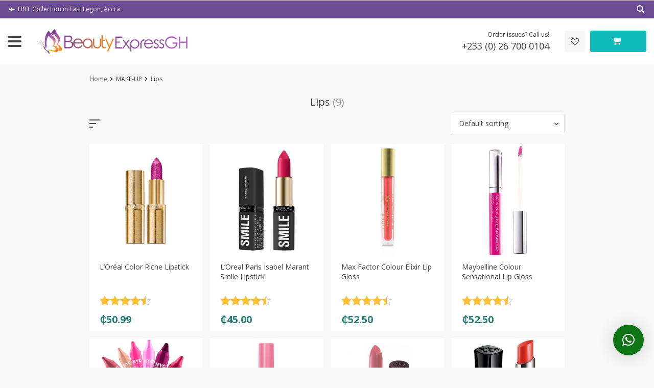

--- FILE ---
content_type: text/html; charset=UTF-8
request_url: https://www.beautyexpressgh.com/product-category/make-up/lips/
body_size: 24538
content:
<!DOCTYPE html>
<html lang="en-US" prefix="og: https://ogp.me/ns#" class="no-js" xmlns="http://www.w3.org/1999/html">
<head>
	<meta charset="UTF-8">

	<meta name="viewport" content="width=device-width, initial-scale=1.0, maximum-scale=1.0, user-scalable=no"/>


    <link rel="profile" href="https://gmpg.org/xfn/11" />
	<link rel="pingback" href="https://www.beautyexpressgh.com/xmlrpc.php" />

					<script type="06581501a2f4fa55be3b78f4-text/javascript">document.documentElement.className = document.documentElement.className + ' yes-js js_active js'</script>
				
<!-- Search Engine Optimization by Rank Math - https://s.rankmath.com/home -->
<title>Buy Lipstick or Lip Gloss Ghana, Accra, Kumasi | Beauty Express GH</title>
<meta name="description" content="Buy Lipstick online in Ghana, Accra and Kumasi | Beauty Express is a brand you can trust to provide you with quality and authentic products."/>
<meta name="robots" content="follow, index, max-snippet:-1, max-video-preview:-1, max-image-preview:large"/>
<link rel="canonical" href="https://www.beautyexpressgh.com/product-category/make-up/lips/" />
<meta property="og:locale" content="en_US" />
<meta property="og:type" content="article" />
<meta property="og:title" content="Buy Lipstick or Lip Gloss Ghana, Accra, Kumasi | Beauty Express GH" />
<meta property="og:description" content="Buy Lipstick online in Ghana, Accra and Kumasi | Beauty Express is a brand you can trust to provide you with quality and authentic products." />
<meta property="og:url" content="https://www.beautyexpressgh.com/product-category/make-up/lips/" />
<meta property="og:site_name" content="Beauty Express GH" />
<meta property="article:publisher" content="https://www.facebook.com/Beauty-Express-GH-105935487485170" />
<meta name="twitter:card" content="summary_large_image" />
<meta name="twitter:title" content="Buy Lipstick or Lip Gloss Ghana, Accra, Kumasi | Beauty Express GH" />
<meta name="twitter:description" content="Buy Lipstick online in Ghana, Accra and Kumasi | Beauty Express is a brand you can trust to provide you with quality and authentic products." />
<meta name="twitter:site" content="@beautyexpressgh" />
<meta name="twitter:label1" content="Products" />
<meta name="twitter:data1" content="9" />
<script type="application/ld+json" class="rank-math-schema">{"@context":"https://schema.org","@graph":[{"@type":"Organization","@id":"https://www.beautyexpressgh.com/#organization","name":"BeautyExpress"},{"@type":"WebSite","@id":"https://www.beautyexpressgh.com/#website","url":"https://www.beautyexpressgh.com","name":"BeautyExpress","publisher":{"@id":"https://www.beautyexpressgh.com/#organization"},"inLanguage":"en-US"},{"@type":"BreadcrumbList","@id":"https://www.beautyexpressgh.com/product-category/make-up/lips/#breadcrumb","itemListElement":[{"@type":"ListItem","position":"1","item":{"@id":"https://www.beautyexpressgh.com","name":"Home"}},{"@type":"ListItem","position":"2","item":{"@id":"https://www.beautyexpressgh.com/product-category/make-up/lips/","name":"Lips"}}]},{"@type":"CollectionPage","@id":"https://www.beautyexpressgh.com/product-category/make-up/lips/#webpage","url":"https://www.beautyexpressgh.com/product-category/make-up/lips/","name":"Buy Lipstick or Lip Gloss Ghana, Accra, Kumasi | Beauty Express GH","isPartOf":{"@id":"https://www.beautyexpressgh.com/#website"},"inLanguage":"en-US","breadcrumb":{"@id":"https://www.beautyexpressgh.com/product-category/make-up/lips/#breadcrumb"}}]}</script>
<!-- /Rank Math WordPress SEO plugin -->

<link rel='dns-prefetch' href='//fonts.googleapis.com' />
<link rel="alternate" type="application/rss+xml" title="Beauty Express GH &raquo; Lips Category Feed" href="https://www.beautyexpressgh.com/product-category/make-up/lips/feed/" />
		<!-- This site uses the Google Analytics by ExactMetrics plugin v7.11.0 - Using Analytics tracking - https://www.exactmetrics.com/ -->
							<script
				src="//www.googletagmanager.com/gtag/js?id=UA-149758130-1"  data-cfasync="false" data-wpfc-render="false" type="text/javascript" async></script>
			<script data-cfasync="false" data-wpfc-render="false" type="text/javascript">
				var em_version = '7.11.0';
				var em_track_user = true;
				var em_no_track_reason = '';
				
								var disableStrs = [
															'ga-disable-UA-149758130-1',
									];

				/* Function to detect opted out users */
				function __gtagTrackerIsOptedOut() {
					for (var index = 0; index < disableStrs.length; index++) {
						if (document.cookie.indexOf(disableStrs[index] + '=true') > -1) {
							return true;
						}
					}

					return false;
				}

				/* Disable tracking if the opt-out cookie exists. */
				if (__gtagTrackerIsOptedOut()) {
					for (var index = 0; index < disableStrs.length; index++) {
						window[disableStrs[index]] = true;
					}
				}

				/* Opt-out function */
				function __gtagTrackerOptout() {
					for (var index = 0; index < disableStrs.length; index++) {
						document.cookie = disableStrs[index] + '=true; expires=Thu, 31 Dec 2099 23:59:59 UTC; path=/';
						window[disableStrs[index]] = true;
					}
				}

				if ('undefined' === typeof gaOptout) {
					function gaOptout() {
						__gtagTrackerOptout();
					}
				}
								window.dataLayer = window.dataLayer || [];

				window.ExactMetricsDualTracker = {
					helpers: {},
					trackers: {},
				};
				if (em_track_user) {
					function __gtagDataLayer() {
						dataLayer.push(arguments);
					}

					function __gtagTracker(type, name, parameters) {
						if (!parameters) {
							parameters = {};
						}

						if (parameters.send_to) {
							__gtagDataLayer.apply(null, arguments);
							return;
						}

						if (type === 'event') {
							
														parameters.send_to = exactmetrics_frontend.ua;
							__gtagDataLayer(type, name, parameters);
													} else {
							__gtagDataLayer.apply(null, arguments);
						}
					}

					__gtagTracker('js', new Date());
					__gtagTracker('set', {
						'developer_id.dNDMyYj': true,
											});
															__gtagTracker('config', 'UA-149758130-1', {"forceSSL":"true","link_attribution":"true"} );
										window.gtag = __gtagTracker;										(function () {
						/* https://developers.google.com/analytics/devguides/collection/analyticsjs/ */
						/* ga and __gaTracker compatibility shim. */
						var noopfn = function () {
							return null;
						};
						var newtracker = function () {
							return new Tracker();
						};
						var Tracker = function () {
							return null;
						};
						var p = Tracker.prototype;
						p.get = noopfn;
						p.set = noopfn;
						p.send = function () {
							var args = Array.prototype.slice.call(arguments);
							args.unshift('send');
							__gaTracker.apply(null, args);
						};
						var __gaTracker = function () {
							var len = arguments.length;
							if (len === 0) {
								return;
							}
							var f = arguments[len - 1];
							if (typeof f !== 'object' || f === null || typeof f.hitCallback !== 'function') {
								if ('send' === arguments[0]) {
									var hitConverted, hitObject = false, action;
									if ('event' === arguments[1]) {
										if ('undefined' !== typeof arguments[3]) {
											hitObject = {
												'eventAction': arguments[3],
												'eventCategory': arguments[2],
												'eventLabel': arguments[4],
												'value': arguments[5] ? arguments[5] : 1,
											}
										}
									}
									if ('pageview' === arguments[1]) {
										if ('undefined' !== typeof arguments[2]) {
											hitObject = {
												'eventAction': 'page_view',
												'page_path': arguments[2],
											}
										}
									}
									if (typeof arguments[2] === 'object') {
										hitObject = arguments[2];
									}
									if (typeof arguments[5] === 'object') {
										Object.assign(hitObject, arguments[5]);
									}
									if ('undefined' !== typeof arguments[1].hitType) {
										hitObject = arguments[1];
										if ('pageview' === hitObject.hitType) {
											hitObject.eventAction = 'page_view';
										}
									}
									if (hitObject) {
										action = 'timing' === arguments[1].hitType ? 'timing_complete' : hitObject.eventAction;
										hitConverted = mapArgs(hitObject);
										__gtagTracker('event', action, hitConverted);
									}
								}
								return;
							}

							function mapArgs(args) {
								var arg, hit = {};
								var gaMap = {
									'eventCategory': 'event_category',
									'eventAction': 'event_action',
									'eventLabel': 'event_label',
									'eventValue': 'event_value',
									'nonInteraction': 'non_interaction',
									'timingCategory': 'event_category',
									'timingVar': 'name',
									'timingValue': 'value',
									'timingLabel': 'event_label',
									'page': 'page_path',
									'location': 'page_location',
									'title': 'page_title',
								};
								for (arg in args) {
																		if (!(!args.hasOwnProperty(arg) || !gaMap.hasOwnProperty(arg))) {
										hit[gaMap[arg]] = args[arg];
									} else {
										hit[arg] = args[arg];
									}
								}
								return hit;
							}

							try {
								f.hitCallback();
							} catch (ex) {
							}
						};
						__gaTracker.create = newtracker;
						__gaTracker.getByName = newtracker;
						__gaTracker.getAll = function () {
							return [];
						};
						__gaTracker.remove = noopfn;
						__gaTracker.loaded = true;
						window['__gaTracker'] = __gaTracker;
					})();
									} else {
										console.log("");
					(function () {
						function __gtagTracker() {
							return null;
						}

						window['__gtagTracker'] = __gtagTracker;
						window['gtag'] = __gtagTracker;
					})();
									}
			</script>
				<!-- / Google Analytics by ExactMetrics -->
		<script type="06581501a2f4fa55be3b78f4-text/javascript">
window._wpemojiSettings = {"baseUrl":"https:\/\/s.w.org\/images\/core\/emoji\/14.0.0\/72x72\/","ext":".png","svgUrl":"https:\/\/s.w.org\/images\/core\/emoji\/14.0.0\/svg\/","svgExt":".svg","source":{"concatemoji":"https:\/\/www.beautyexpressgh.com\/wp-includes\/js\/wp-emoji-release.min.js?ver=6.1.1"}};
/*! This file is auto-generated */
!function(e,a,t){var n,r,o,i=a.createElement("canvas"),p=i.getContext&&i.getContext("2d");function s(e,t){var a=String.fromCharCode,e=(p.clearRect(0,0,i.width,i.height),p.fillText(a.apply(this,e),0,0),i.toDataURL());return p.clearRect(0,0,i.width,i.height),p.fillText(a.apply(this,t),0,0),e===i.toDataURL()}function c(e){var t=a.createElement("script");t.src=e,t.defer=t.type="text/javascript",a.getElementsByTagName("head")[0].appendChild(t)}for(o=Array("flag","emoji"),t.supports={everything:!0,everythingExceptFlag:!0},r=0;r<o.length;r++)t.supports[o[r]]=function(e){if(p&&p.fillText)switch(p.textBaseline="top",p.font="600 32px Arial",e){case"flag":return s([127987,65039,8205,9895,65039],[127987,65039,8203,9895,65039])?!1:!s([55356,56826,55356,56819],[55356,56826,8203,55356,56819])&&!s([55356,57332,56128,56423,56128,56418,56128,56421,56128,56430,56128,56423,56128,56447],[55356,57332,8203,56128,56423,8203,56128,56418,8203,56128,56421,8203,56128,56430,8203,56128,56423,8203,56128,56447]);case"emoji":return!s([129777,127995,8205,129778,127999],[129777,127995,8203,129778,127999])}return!1}(o[r]),t.supports.everything=t.supports.everything&&t.supports[o[r]],"flag"!==o[r]&&(t.supports.everythingExceptFlag=t.supports.everythingExceptFlag&&t.supports[o[r]]);t.supports.everythingExceptFlag=t.supports.everythingExceptFlag&&!t.supports.flag,t.DOMReady=!1,t.readyCallback=function(){t.DOMReady=!0},t.supports.everything||(n=function(){t.readyCallback()},a.addEventListener?(a.addEventListener("DOMContentLoaded",n,!1),e.addEventListener("load",n,!1)):(e.attachEvent("onload",n),a.attachEvent("onreadystatechange",function(){"complete"===a.readyState&&t.readyCallback()})),(e=t.source||{}).concatemoji?c(e.concatemoji):e.wpemoji&&e.twemoji&&(c(e.twemoji),c(e.wpemoji)))}(window,document,window._wpemojiSettings);
</script>
<style type="text/css">
img.wp-smiley,
img.emoji {
	display: inline !important;
	border: none !important;
	box-shadow: none !important;
	height: 1em !important;
	width: 1em !important;
	margin: 0 0.07em !important;
	vertical-align: -0.1em !important;
	background: none !important;
	padding: 0 !important;
}
</style>
	<link rel='stylesheet' id='wp-block-library-css' href='https://www.beautyexpressgh.com/wp-includes/css/dist/block-library/style.min.css?ver=6.1.1' type='text/css' media='all' />
<link rel='stylesheet' id='wc-blocks-vendors-style-css' href='https://www.beautyexpressgh.com/wp-content/plugins/woocommerce/packages/woocommerce-blocks/build/wc-blocks-vendors-style.css?ver=8.9.2' type='text/css' media='all' />
<link rel='stylesheet' id='wc-blocks-style-css' href='https://www.beautyexpressgh.com/wp-content/plugins/woocommerce/packages/woocommerce-blocks/build/wc-blocks-style.css?ver=8.9.2' type='text/css' media='all' />
<link rel='stylesheet' id='ivole-frontend-css-css' href='https://www.beautyexpressgh.com/wp-content/plugins/customer-reviews-woocommerce/css/frontend.css?ver=5.14.0' type='text/css' media='all' />
<link rel='stylesheet' id='cr-badges-css-css' href='https://www.beautyexpressgh.com/wp-content/plugins/customer-reviews-woocommerce/css/badges.css?ver=5.14.0' type='text/css' media='all' />
<link rel='stylesheet' id='classic-theme-styles-css' href='https://www.beautyexpressgh.com/wp-includes/css/classic-themes.min.css?ver=1' type='text/css' media='all' />
<style id='global-styles-inline-css' type='text/css'>
body{--wp--preset--color--black: #000000;--wp--preset--color--cyan-bluish-gray: #abb8c3;--wp--preset--color--white: #ffffff;--wp--preset--color--pale-pink: #f78da7;--wp--preset--color--vivid-red: #cf2e2e;--wp--preset--color--luminous-vivid-orange: #ff6900;--wp--preset--color--luminous-vivid-amber: #fcb900;--wp--preset--color--light-green-cyan: #7bdcb5;--wp--preset--color--vivid-green-cyan: #00d084;--wp--preset--color--pale-cyan-blue: #8ed1fc;--wp--preset--color--vivid-cyan-blue: #0693e3;--wp--preset--color--vivid-purple: #9b51e0;--wp--preset--gradient--vivid-cyan-blue-to-vivid-purple: linear-gradient(135deg,rgba(6,147,227,1) 0%,rgb(155,81,224) 100%);--wp--preset--gradient--light-green-cyan-to-vivid-green-cyan: linear-gradient(135deg,rgb(122,220,180) 0%,rgb(0,208,130) 100%);--wp--preset--gradient--luminous-vivid-amber-to-luminous-vivid-orange: linear-gradient(135deg,rgba(252,185,0,1) 0%,rgba(255,105,0,1) 100%);--wp--preset--gradient--luminous-vivid-orange-to-vivid-red: linear-gradient(135deg,rgba(255,105,0,1) 0%,rgb(207,46,46) 100%);--wp--preset--gradient--very-light-gray-to-cyan-bluish-gray: linear-gradient(135deg,rgb(238,238,238) 0%,rgb(169,184,195) 100%);--wp--preset--gradient--cool-to-warm-spectrum: linear-gradient(135deg,rgb(74,234,220) 0%,rgb(151,120,209) 20%,rgb(207,42,186) 40%,rgb(238,44,130) 60%,rgb(251,105,98) 80%,rgb(254,248,76) 100%);--wp--preset--gradient--blush-light-purple: linear-gradient(135deg,rgb(255,206,236) 0%,rgb(152,150,240) 100%);--wp--preset--gradient--blush-bordeaux: linear-gradient(135deg,rgb(254,205,165) 0%,rgb(254,45,45) 50%,rgb(107,0,62) 100%);--wp--preset--gradient--luminous-dusk: linear-gradient(135deg,rgb(255,203,112) 0%,rgb(199,81,192) 50%,rgb(65,88,208) 100%);--wp--preset--gradient--pale-ocean: linear-gradient(135deg,rgb(255,245,203) 0%,rgb(182,227,212) 50%,rgb(51,167,181) 100%);--wp--preset--gradient--electric-grass: linear-gradient(135deg,rgb(202,248,128) 0%,rgb(113,206,126) 100%);--wp--preset--gradient--midnight: linear-gradient(135deg,rgb(2,3,129) 0%,rgb(40,116,252) 100%);--wp--preset--duotone--dark-grayscale: url('#wp-duotone-dark-grayscale');--wp--preset--duotone--grayscale: url('#wp-duotone-grayscale');--wp--preset--duotone--purple-yellow: url('#wp-duotone-purple-yellow');--wp--preset--duotone--blue-red: url('#wp-duotone-blue-red');--wp--preset--duotone--midnight: url('#wp-duotone-midnight');--wp--preset--duotone--magenta-yellow: url('#wp-duotone-magenta-yellow');--wp--preset--duotone--purple-green: url('#wp-duotone-purple-green');--wp--preset--duotone--blue-orange: url('#wp-duotone-blue-orange');--wp--preset--font-size--small: 13px;--wp--preset--font-size--medium: 20px;--wp--preset--font-size--large: 36px;--wp--preset--font-size--x-large: 42px;--wp--preset--spacing--20: 0.44rem;--wp--preset--spacing--30: 0.67rem;--wp--preset--spacing--40: 1rem;--wp--preset--spacing--50: 1.5rem;--wp--preset--spacing--60: 2.25rem;--wp--preset--spacing--70: 3.38rem;--wp--preset--spacing--80: 5.06rem;}:where(.is-layout-flex){gap: 0.5em;}body .is-layout-flow > .alignleft{float: left;margin-inline-start: 0;margin-inline-end: 2em;}body .is-layout-flow > .alignright{float: right;margin-inline-start: 2em;margin-inline-end: 0;}body .is-layout-flow > .aligncenter{margin-left: auto !important;margin-right: auto !important;}body .is-layout-constrained > .alignleft{float: left;margin-inline-start: 0;margin-inline-end: 2em;}body .is-layout-constrained > .alignright{float: right;margin-inline-start: 2em;margin-inline-end: 0;}body .is-layout-constrained > .aligncenter{margin-left: auto !important;margin-right: auto !important;}body .is-layout-constrained > :where(:not(.alignleft):not(.alignright):not(.alignfull)){max-width: var(--wp--style--global--content-size);margin-left: auto !important;margin-right: auto !important;}body .is-layout-constrained > .alignwide{max-width: var(--wp--style--global--wide-size);}body .is-layout-flex{display: flex;}body .is-layout-flex{flex-wrap: wrap;align-items: center;}body .is-layout-flex > *{margin: 0;}:where(.wp-block-columns.is-layout-flex){gap: 2em;}.has-black-color{color: var(--wp--preset--color--black) !important;}.has-cyan-bluish-gray-color{color: var(--wp--preset--color--cyan-bluish-gray) !important;}.has-white-color{color: var(--wp--preset--color--white) !important;}.has-pale-pink-color{color: var(--wp--preset--color--pale-pink) !important;}.has-vivid-red-color{color: var(--wp--preset--color--vivid-red) !important;}.has-luminous-vivid-orange-color{color: var(--wp--preset--color--luminous-vivid-orange) !important;}.has-luminous-vivid-amber-color{color: var(--wp--preset--color--luminous-vivid-amber) !important;}.has-light-green-cyan-color{color: var(--wp--preset--color--light-green-cyan) !important;}.has-vivid-green-cyan-color{color: var(--wp--preset--color--vivid-green-cyan) !important;}.has-pale-cyan-blue-color{color: var(--wp--preset--color--pale-cyan-blue) !important;}.has-vivid-cyan-blue-color{color: var(--wp--preset--color--vivid-cyan-blue) !important;}.has-vivid-purple-color{color: var(--wp--preset--color--vivid-purple) !important;}.has-black-background-color{background-color: var(--wp--preset--color--black) !important;}.has-cyan-bluish-gray-background-color{background-color: var(--wp--preset--color--cyan-bluish-gray) !important;}.has-white-background-color{background-color: var(--wp--preset--color--white) !important;}.has-pale-pink-background-color{background-color: var(--wp--preset--color--pale-pink) !important;}.has-vivid-red-background-color{background-color: var(--wp--preset--color--vivid-red) !important;}.has-luminous-vivid-orange-background-color{background-color: var(--wp--preset--color--luminous-vivid-orange) !important;}.has-luminous-vivid-amber-background-color{background-color: var(--wp--preset--color--luminous-vivid-amber) !important;}.has-light-green-cyan-background-color{background-color: var(--wp--preset--color--light-green-cyan) !important;}.has-vivid-green-cyan-background-color{background-color: var(--wp--preset--color--vivid-green-cyan) !important;}.has-pale-cyan-blue-background-color{background-color: var(--wp--preset--color--pale-cyan-blue) !important;}.has-vivid-cyan-blue-background-color{background-color: var(--wp--preset--color--vivid-cyan-blue) !important;}.has-vivid-purple-background-color{background-color: var(--wp--preset--color--vivid-purple) !important;}.has-black-border-color{border-color: var(--wp--preset--color--black) !important;}.has-cyan-bluish-gray-border-color{border-color: var(--wp--preset--color--cyan-bluish-gray) !important;}.has-white-border-color{border-color: var(--wp--preset--color--white) !important;}.has-pale-pink-border-color{border-color: var(--wp--preset--color--pale-pink) !important;}.has-vivid-red-border-color{border-color: var(--wp--preset--color--vivid-red) !important;}.has-luminous-vivid-orange-border-color{border-color: var(--wp--preset--color--luminous-vivid-orange) !important;}.has-luminous-vivid-amber-border-color{border-color: var(--wp--preset--color--luminous-vivid-amber) !important;}.has-light-green-cyan-border-color{border-color: var(--wp--preset--color--light-green-cyan) !important;}.has-vivid-green-cyan-border-color{border-color: var(--wp--preset--color--vivid-green-cyan) !important;}.has-pale-cyan-blue-border-color{border-color: var(--wp--preset--color--pale-cyan-blue) !important;}.has-vivid-cyan-blue-border-color{border-color: var(--wp--preset--color--vivid-cyan-blue) !important;}.has-vivid-purple-border-color{border-color: var(--wp--preset--color--vivid-purple) !important;}.has-vivid-cyan-blue-to-vivid-purple-gradient-background{background: var(--wp--preset--gradient--vivid-cyan-blue-to-vivid-purple) !important;}.has-light-green-cyan-to-vivid-green-cyan-gradient-background{background: var(--wp--preset--gradient--light-green-cyan-to-vivid-green-cyan) !important;}.has-luminous-vivid-amber-to-luminous-vivid-orange-gradient-background{background: var(--wp--preset--gradient--luminous-vivid-amber-to-luminous-vivid-orange) !important;}.has-luminous-vivid-orange-to-vivid-red-gradient-background{background: var(--wp--preset--gradient--luminous-vivid-orange-to-vivid-red) !important;}.has-very-light-gray-to-cyan-bluish-gray-gradient-background{background: var(--wp--preset--gradient--very-light-gray-to-cyan-bluish-gray) !important;}.has-cool-to-warm-spectrum-gradient-background{background: var(--wp--preset--gradient--cool-to-warm-spectrum) !important;}.has-blush-light-purple-gradient-background{background: var(--wp--preset--gradient--blush-light-purple) !important;}.has-blush-bordeaux-gradient-background{background: var(--wp--preset--gradient--blush-bordeaux) !important;}.has-luminous-dusk-gradient-background{background: var(--wp--preset--gradient--luminous-dusk) !important;}.has-pale-ocean-gradient-background{background: var(--wp--preset--gradient--pale-ocean) !important;}.has-electric-grass-gradient-background{background: var(--wp--preset--gradient--electric-grass) !important;}.has-midnight-gradient-background{background: var(--wp--preset--gradient--midnight) !important;}.has-small-font-size{font-size: var(--wp--preset--font-size--small) !important;}.has-medium-font-size{font-size: var(--wp--preset--font-size--medium) !important;}.has-large-font-size{font-size: var(--wp--preset--font-size--large) !important;}.has-x-large-font-size{font-size: var(--wp--preset--font-size--x-large) !important;}
.wp-block-navigation a:where(:not(.wp-element-button)){color: inherit;}
:where(.wp-block-columns.is-layout-flex){gap: 2em;}
.wp-block-pullquote{font-size: 1.5em;line-height: 1.6;}
</style>
<link rel='stylesheet' id='pi-dcw-css' href='https://www.beautyexpressgh.com/wp-content/plugins/add-to-cart-direct-checkout-for-woocommerce/public/css/pi-dcw-public.css?ver=2.1.42' type='text/css' media='all' />
<style id='pi-dcw-inline-css' type='text/css'>

		.pisol_buy_now_button{
			color:#ffffff !important;
			background-color: #ee6443 !important;
		}
		
</style>
<link rel='stylesheet' id='contact-form-7-css' href='https://www.beautyexpressgh.com/wp-content/plugins/contact-form-7/includes/css/styles.css?ver=5.7.2' type='text/css' media='all' />
<style id='contact-form-7-inline-css' type='text/css'>
.wpcf7 .wpcf7-recaptcha iframe {margin-bottom: 0;}.wpcf7 .wpcf7-recaptcha[data-align="center"] > div {margin: 0 auto;}.wpcf7 .wpcf7-recaptcha[data-align="right"] > div {margin: 0 0 0 auto;}
</style>
<link rel='stylesheet' id='woocommerce-layout-css' href='https://www.beautyexpressgh.com/wp-content/plugins/woocommerce/assets/css/woocommerce-layout.css?ver=7.2.2' type='text/css' media='all' />
<link rel='stylesheet' id='woocommerce-general-css' href='https://www.beautyexpressgh.com/wp-content/plugins/woocommerce/assets/css/woocommerce.css?ver=7.2.2' type='text/css' media='all' />
<style id='woocommerce-inline-inline-css' type='text/css'>
.woocommerce form .form-row .required { visibility: visible; }
</style>
<link rel='stylesheet' id='davinciwoo-css-icons-css' href='https://www.beautyexpressgh.com/wp-content/themes/davinciwoo/assets/icons/css/davinciwoo-icons.min.css?ver=1.1.11' type='text/css' media='all' />
<link rel='stylesheet' id='davinciwoo-css-bootstrap-css' href='https://www.beautyexpressgh.com/wp-content/themes/davinciwoo/assets/css/front/bootstrap.min.css?ver=4.1.3' type='text/css' media='all' />
<link rel='stylesheet' id='davinciwoo-css-bootstrap-select-css' href='https://www.beautyexpressgh.com/wp-content/themes/davinciwoo/assets/css/front/bootstrap-select.min.css?ver=1.13.2' type='text/css' media='all' />
<link rel='stylesheet' id='davinciwoo-css-lity-css' href='https://www.beautyexpressgh.com/wp-content/themes/davinciwoo/assets/css/front/lity.min.css?ver=2.3.1' type='text/css' media='all' />
<link rel='stylesheet' id='davinciwoo-css-flickity-css' href='https://www.beautyexpressgh.com/wp-content/themes/davinciwoo/assets/css/front/flickity.min.css?ver=2.1.2' type='text/css' media='all' />
<link rel='stylesheet' id='davinciwoo-css-main-css' href='https://www.beautyexpressgh.com/wp-content/themes/davinciwoo/assets/css/davinciwoo.min.css?ver=1.1.11' type='text/css' media='all' />
<link rel='stylesheet' id='davinciwoo-css-color-scheme-css' href='https://www.beautyexpressgh.com/wp-content/themes/davinciwoo/assets/css/front/color-scheme/default.min.css?ver=1.1.11' type='text/css' media='all' />
<link rel='stylesheet' id='davinciwoo-woocommerce-wishlist-css' href='https://www.beautyexpressgh.com/wp-content/themes/davinciwoo/include/integrations/wc-yith-wishlist/yith-wishlist.min.css?ver=1.1.11' type='text/css' media='all' />
<link rel='stylesheet' id='pwb-styles-frontend-css' href='https://www.beautyexpressgh.com/wp-content/plugins/perfect-woocommerce-brands/build/frontend/css/style.css?ver=2.5.3' type='text/css' media='all' />
<link rel='stylesheet' id='tawcvs-frontend-for-listing-pages-css' href='https://www.beautyexpressgh.com/wp-content/plugins/variation-swatches-for-woocommerce/assets/css/frontend-list-products.css?ver=6.1.1' type='text/css' media='all' />
<link rel='stylesheet' id='qlwapp-css' href='https://www.beautyexpressgh.com/wp-content/plugins/wp-whatsapp-chat/build/frontend/css/style.css?ver=6.2.7' type='text/css' media='all' />
<link rel='stylesheet' id='davinciwoo-css-search-product-css' href='https://www.beautyexpressgh.com/wp-content/themes/davinciwoo/assets/css/front/search-product.min.css?ver=1.1.11' type='text/css' media='all' />
<link rel='stylesheet' id='davinciwoo-css-shop-css' href='https://www.beautyexpressgh.com/wp-content/themes/davinciwoo/assets/css/davinciwoo-shop.min.css?ver=1.1.11' type='text/css' media='all' />
<link rel='stylesheet' id='davinciwoo-css-font-css' href='https://fonts.googleapis.com/css?family=Open+Sans%3A400%2C700&#038;ver=1.1.11' type='text/css' media='all' />
<link rel='stylesheet' id='davinciwoo-css-xl-css' href='https://www.beautyexpressgh.com/wp-content/themes/davinciwoo/assets/css/davinciwoo-xl.min.css?ver=1.1.11' type='text/css' media='(min-width: 1290px)' />
<link rel='stylesheet' id='davinciwoo-css-lg-css' href='https://www.beautyexpressgh.com/wp-content/themes/davinciwoo/assets/css/davinciwoo-lg.min.css?ver=1.1.11' type='text/css' media='(min-width: 992px) and (max-width: 1289px)' />
<link rel='stylesheet' id='davinciwoo-css-md-css' href='https://www.beautyexpressgh.com/wp-content/themes/davinciwoo/assets/css/davinciwoo-md.min.css?ver=1.1.11' type='text/css' media='(min-width: 768px) and (max-width: 991px)' />
<link rel='stylesheet' id='davinciwoo-css-sm-css' href='https://www.beautyexpressgh.com/wp-content/themes/davinciwoo/assets/css/davinciwoo-sm.min.css?ver=1.1.11' type='text/css' media='(min-width: 576px) and (max-width: 767px)' />
<link rel='stylesheet' id='davinciwoo-css-xs-css' href='https://www.beautyexpressgh.com/wp-content/themes/davinciwoo/assets/css/davinciwoo-xs.min.css?ver=1.1.11' type='text/css' media='(max-width: 575px)' />
<link rel='stylesheet' id='davinciwoo-style-css' href='https://www.beautyexpressgh.com/wp-content/themes/davinciwoo-child/style.css?ver=1.1.11' type='text/css' media='all' />
<script type="06581501a2f4fa55be3b78f4-text/javascript">
            window._nslDOMReady = function (callback) {
                if ( document.readyState === "complete" || document.readyState === "interactive" ) {
                    callback();
                } else {
                    document.addEventListener( "DOMContentLoaded", callback );
                }
            };
            </script><script type="06581501a2f4fa55be3b78f4-text/javascript" src='https://www.beautyexpressgh.com/wp-content/plugins/google-analytics-dashboard-for-wp/assets/js/frontend-gtag.min.js?ver=7.11.0' id='exactmetrics-frontend-script-js'></script>
<script data-cfasync="false" data-wpfc-render="false" type="text/javascript" id='exactmetrics-frontend-script-js-extra'>/* <![CDATA[ */
var exactmetrics_frontend = {"js_events_tracking":"true","download_extensions":"doc,pdf,ppt,zip,xls,docx,pptx,xlsx","inbound_paths":"[{\"path\":\"\\\/go\\\/\",\"label\":\"affiliate\"},{\"path\":\"\\\/recommend\\\/\",\"label\":\"affiliate\"}]","home_url":"https:\/\/www.beautyexpressgh.com","hash_tracking":"false","ua":"UA-149758130-1","v4_id":""};/* ]]> */
</script>
<script type="06581501a2f4fa55be3b78f4-text/javascript" src='https://www.beautyexpressgh.com/wp-includes/js/jquery/jquery.min.js?ver=3.6.1' id='jquery-core-js'></script>
<script type="06581501a2f4fa55be3b78f4-text/javascript" src='https://www.beautyexpressgh.com/wp-includes/js/jquery/jquery-migrate.min.js?ver=3.3.2' id='jquery-migrate-js'></script>
<script type="06581501a2f4fa55be3b78f4-text/javascript" id='jquery-js-after'>
jQuery(document).ready(function($){
       var CurrentScroll = 180;
      
       $(window).scroll(function(event){

          var NextScroll = $(this).scrollTop();
    
          if (NextScroll > CurrentScroll){
              $('.header').addClass('fixed-header');
          }
          else {
              $('.header').removeClass('fixed-header');
          }

       });
       });
</script>
<script type="06581501a2f4fa55be3b78f4-text/javascript" id='pi-dcw-js-extra'>
/* <![CDATA[ */
var pisol_dcw_setting = {"ajax_url":"https:\/\/www.beautyexpressgh.com\/wp-admin\/admin-ajax.php"};
/* ]]> */
</script>
<script type="06581501a2f4fa55be3b78f4-text/javascript" src='https://www.beautyexpressgh.com/wp-content/plugins/add-to-cart-direct-checkout-for-woocommerce/public/js/pi-dcw-public.js?ver=2.1.42' id='pi-dcw-js'></script>
<script type="06581501a2f4fa55be3b78f4-text/javascript" src='https://www.beautyexpressgh.com/wp-includes/js/dist/vendor/regenerator-runtime.min.js?ver=0.13.9' id='regenerator-runtime-js'></script>
<script type="06581501a2f4fa55be3b78f4-text/javascript" src='https://www.beautyexpressgh.com/wp-includes/js/dist/vendor/wp-polyfill.min.js?ver=3.15.0' id='wp-polyfill-js'></script>
<script type="06581501a2f4fa55be3b78f4-text/javascript" src='https://www.beautyexpressgh.com/wp-includes/js/dist/hooks.min.js?ver=4169d3cf8e8d95a3d6d5' id='wp-hooks-js'></script>
<script type="06581501a2f4fa55be3b78f4-text/javascript" id='wpm-js-extra'>
/* <![CDATA[ */
var wpm = {"ajax_url":"https:\/\/www.beautyexpressgh.com\/wp-admin\/admin-ajax.php","root":"https:\/\/www.beautyexpressgh.com\/wp-json\/","nonce_wp_rest":"618c151537","nonce_ajax":"09b9eb165d"};
/* ]]> */
</script>
<script type="06581501a2f4fa55be3b78f4-text/javascript" src='https://www.beautyexpressgh.com/wp-content/plugins/woocommerce-google-adwords-conversion-tracking-tag/js/public/wpm-public.p1.min.js?ver=1.28.1' id='wpm-js'></script>
<link rel="https://api.w.org/" href="https://www.beautyexpressgh.com/wp-json/" /><link rel="alternate" type="application/json" href="https://www.beautyexpressgh.com/wp-json/wp/v2/product_cat/511" /><link rel="EditURI" type="application/rsd+xml" title="RSD" href="https://www.beautyexpressgh.com/xmlrpc.php?rsd" />
<link rel="wlwmanifest" type="application/wlwmanifest+xml" href="https://www.beautyexpressgh.com/wp-includes/wlwmanifest.xml" />
<meta name="generator" content="WordPress 6.1.1" />

<!-- This website runs the Product Feed PRO for WooCommerce by AdTribes.io plugin - version 12.1.3 -->
	<noscript><style>.woocommerce-product-gallery{ opacity: 1 !important; }</style></noscript>
	
<!-- Meta Pixel Code -->
<script type="06581501a2f4fa55be3b78f4-text/javascript">
!function(f,b,e,v,n,t,s){if(f.fbq)return;n=f.fbq=function(){n.callMethod?
n.callMethod.apply(n,arguments):n.queue.push(arguments)};if(!f._fbq)f._fbq=n;
n.push=n;n.loaded=!0;n.version='2.0';n.queue=[];t=b.createElement(e);t.async=!0;
t.src=v;s=b.getElementsByTagName(e)[0];s.parentNode.insertBefore(t,s)}(window,
document,'script','https://connect.facebook.net/en_US/fbevents.js');
</script>
<!-- End Meta Pixel Code -->
<script type="06581501a2f4fa55be3b78f4-text/javascript">
  fbq('init', '1609301265861818', {}, {
    "agent": "wordpress-6.1.1-3.0.8"
});
  </script><script type="06581501a2f4fa55be3b78f4-text/javascript">
  fbq('track', 'PageView', []);
  </script>
<!-- Meta Pixel Code -->
<noscript>
<img height="1" width="1" style="display:none" alt="fbpx"
src="https://www.facebook.com/tr?id=1609301265861818&ev=PageView&noscript=1" />
</noscript>
<!-- End Meta Pixel Code -->

<!-- WooCommerce Facebook Integration Begin -->

<script type="06581501a2f4fa55be3b78f4-text/javascript">
!function(f,b,e,v,n,t,s){if(f.fbq)return;n=f.fbq=function(){n.callMethod?
n.callMethod.apply(n,arguments):n.queue.push(arguments)};if(!f._fbq)f._fbq=n;
n.push=n;n.loaded=!0;n.version='2.0';n.queue=[];t=b.createElement(e);t.async=!0;
t.src=v;s=b.getElementsByTagName(e)[0];s.parentNode.insertBefore(t,s)}(window,
document,'script','https://connect.facebook.net/en_US/fbevents.js');
</script>

<script type="06581501a2f4fa55be3b78f4-text/javascript">
fbq('init', '1609301265861818', {}, {
    "agent": "woocommerce-7.2.2-1.9.15"
});

fbq('track', 'PageView', {
    "source": "woocommerce",
    "version": "7.2.2",
    "pluginVersion": "1.9.15"
});

document.addEventListener('DOMContentLoaded', function() {
  jQuery && jQuery(function($){
    $('body').on('added_to_cart', function(event) {
      // Ajax action.
      $.get('?wc-ajax=fb_inject_add_to_cart_event', function(data) {
        $('head').append(data);
      });
    });
  });
}, false);

</script>
<!-- DO NOT MODIFY -->
<!-- WooCommerce Facebook Integration end -->
    
<!-- START Pixel Manager for WooCommerce -->

		<script type="06581501a2f4fa55be3b78f4-text/javascript">

			window.wpmDataLayer = window.wpmDataLayer || {}
			window.wpmDataLayer = Object.assign(window.wpmDataLayer, {"cart":{},"cart_item_keys":{},"orderDeduplication":true,"position":1,"viewItemListTrigger":{"testMode":false,"backgroundColor":"green","opacity":0.5,"repeat":true,"timeout":1000,"threshold":0.8},"version":{"number":"1.28.1","pro":false,"eligibleForUpdates":false,"distro":"fms"},"pixels":{"google":{"linker":{"settings":null},"user_id":false,"ads":{"conversionIds":{"AW-700285005":"mqd6CKLX5bUBEM2A9s0C"},"dynamic_remarketing":{"status":false,"id_type":"post_id","send_events_with_parent_ids":true},"google_business_vertical":"retail","phone_conversion_label":"","phone_conversion_number":""}}},"shop":{"list_name":"Product Category | MAKE-UP | Lips","list_id":"product_category.make-up.lips","page_type":"product_category","currency":"GHS","cookie_consent_mgmt":{"explicit_consent":false}},"general":{"variationsOutput":true,"userLoggedIn":false,"scrollTrackingThresholds":[],"pageId":8302,"excludeDomains":[],"server2server":{"active":false,"ipExcludeList":[]}},"user":[]})

		</script>

		
<!-- END Pixel Manager for WooCommerce -->
<link rel="icon" href="https://www.beautyexpressgh.com/wp-content/uploads/2019/10/cropped-EXPRESS-GH-32x32.png" sizes="32x32" />
<link rel="icon" href="https://www.beautyexpressgh.com/wp-content/uploads/2019/10/cropped-EXPRESS-GH-192x192.png" sizes="192x192" />
<link rel="apple-touch-icon" href="https://www.beautyexpressgh.com/wp-content/uploads/2019/10/cropped-EXPRESS-GH-180x180.png" />
<meta name="msapplication-TileImage" content="https://www.beautyexpressgh.com/wp-content/uploads/2019/10/cropped-EXPRESS-GH-270x270.png" />
			<style>
				:root {
					--qlwapp-scheme-font-family:inherit;--qlwapp-scheme-font-size:18px;--qlwapp-scheme-icon-size:60px;--qlwapp-scheme-icon-font-size:24px;--qlwapp-scheme-brand:#0e7514;--qlwapp-scheme-qlwapp_scheme_form_nonce:692f09eca8;--qlwapp-button-animation-name:none;				}
			</style>
			<style id="kirki-inline-styles">.pagination ul.page-numbers li>span.current,.tabs .nav-tabs li .active{color:#6b4c90;}.header-top,.mobile-menu-header,.mobile-search,.tabs .nav-tabs li .active:after,ul.slider-menu>li.menu-item:hover>a, ul.product-categories>li.cat-item:hover>a{background-color:#6b4c90;}.pagination ul.page-numbers li>span.current{border-bottom-color:#6b4c90;}.search_form .search_item a,.search_page_results h3 span.search-query,.search_page_results p span.search-query,a,a:visited,ul.nav-dropdown-default>li.menu-item.current-menu-item>a,ul.product-categories li.cat-item.current-cat>a,ul.slider-menu>li.menu-item.current-menu-item>a{color:#967bb6;}.category_list a.active{color:#967bb6!important;}.category_list a.active:after{background:#967bb6;}.header-currency-switcher .dropdown-menu li a:hover,.search_form .search_item a:hover,a:hover{color:#6b4c90;}.btn-primary,.woocommerce #respond input#submit.alt,.woocommerce a.button.alt,.woocommerce button.button.alt,.woocommerce input.button.alt{background-color:#967bb6;border-color:#967bb6;color:#FFFFFF!important;}.btn-primary.disabled,.btn-primary:disabled,.btn-primary:hover, .btn-primary:focus, .btn-primary:active,.btn-primary:not(:disabled):not(.disabled).active:focus,.btn-primary:not(:disabled):not(.disabled):active:focus,.woocommerce #respond input#submit.alt,.woocommerce #respond input#submit.alt:focus,.woocommerce #respond input#submit.alt:hover,.woocommerce a.button.alt:active,.woocommerce a.button.alt:focus,.woocommerce a.button.alt:hover,.woocommerce button.button.alt:active,.woocommerce button.button.alt:focus,.woocommerce button.button.alt:hover,.woocommerce input.button.alt:active,.woocommerce input.button.alt:focus,.woocommerce input.button.alt:hover{background-color:#6b4c90;border-color:#6b4c90;color:#FFFFFF!important;}.btn-secondary,.button.wc-forward{background-color:#444444!important;border-color:#444444!important;color:#FFFFFF!important;}.btn-secondary.disabled,.btn-secondary.disabled:hover,.btn-secondary:active,.btn-secondary:disabled,.btn-secondary:disabled:hover,.btn-secondary:focus,.btn-secondary:hover,.btn-secondary:not(:disabled):not(.disabled).active:focus,.btn-secondary:not(:disabled):not(.disabled):active:focus,.button.wc-forward.disabled,.button.wc-forward.disabled:hover,.button.wc-forward:active,.button.wc-forward:disabled,.button.wc-forward:disabled:hover,.button.wc-forward:focus,.button.wc-forward:hover,.button.wc-forward:not(:disabled):not(.disabled).active:focus,.button.wc-forward:not(:disabled):not(.disabled):active:focus{background-color:#222222!important;border-color:#222222!important;color:#FFFFFF!important;}.btn-primary.btn-cart{background-color:#10bbbb;border-color:#10bbbb;color:#FFFFFF!important;}.btn-primary.btn-cart.disabled,.btn-primary.btn-cart:disabled,.btn-primary.btn-cart:hover, .btn-primary.btn-cart:focus, .btn-primary.btn-cart:active,.btn-primary.btn-cart:not(:disabled):not(.disabled).active:focus,.btn-primary.btn-cart:not(:disabled):not(.disabled):active:focus{background-color:#209797;border-color:#209797;color:#FFFFFF!important;}.header-main .site-logo-wrap{width:299px;}.header-top,.header-top a,.mobile-menu-header .mobile-menu-close,.mobile-menu-sidebar, .mobile-menu-sidebar a,.mobile-search .search-input-container .scopes .clear-search,.mobile-search .search-input-container .scopes .scope,.mobile-search .search-input-container .scopes .scope2,.mobile-search .search-input-container .search-field{color:#f0eaf4;}.header-account a:hover,.header-currency-switcher .current-currency:hover,.ship-tip a:hover,ul.topmenu>li.current-menu-item>a,ul.topmenu>li.menu-item>a:hover{color:#FFFFFF;}ul.topmenu>li.current-menu-item>a,ul.topmenu>li.menu-item>a:hover{border-bottom-color:#FFFFFF;}.main-slider .btn-primary{background-color:#967bb6;border-color:#967bb6;color:#FFFFFF!important;}.main-slider .btn-primary.disabled,.main-slider .btn-primary:disabled,.main-slider .btn-primary:hover, .main-slider .btn-primary:focus, .main-slider .btn-primary:active,.main-slider .btn-primary:not(:disabled):not(.disabled).active:focus,.main-slider .btn-primary:not(:disabled):not(.disabled):active:focus{background-color:#6b4c90;border-color:#6b4c90;color:#FFFFFF!important;}#additional-banner-1 .main-banner-text{color:#FFFFFF;background-color:rgba(0, 0, 0, 0.6);}#additional-banner-2 .main-banner-text{color:#FFFFFF;background-color:rgba(0, 0, 0, 0.6);}.countdown .text{color:#6b4c90;}#clock .clock .item{background:#6b4c90;border-color:#6b4c90;}#clock .clock .item span{color:#6b4c90;}.countdown .text span{color:#48cccd;}.countdown-wrap{background-color:#FFFFFF;}.feature .title{color:#444444;}.feature .title strong{color:#444444;}.feature .text{color:#444444;}.footer-wrapper{background-color:#222225;}.footer-wrapper .divider{background-color:#F8F8F8;}.footer-widgets .widget-title{color:#FFFFFF;}.footer-widgets{color:#ffffff;}.footer-widgets .widget a{color:#f2f1f1;}.footer-widgets .widget a:hover, .footer-widgets .widget a:active, .footer-widgets .widget a:focus{color:#FFFFFF;}.footer-absolute-primary{color:#999999;}.footer-absolute-secondary{color:#FFFFFF;}.footer-absolute{background-color:#0c0c0c;}.btn-blog.btn-primary{background-color:#685481;border-color:#685481;color:#FFFFFF!important;}.btn-blog.btn-primary.disabled,.btn-blog.btn-primary:disabled,.btn-blog.btn-primary:hover, .btn-blog.btn-primary:focus, .btn-blog.btn-primary:active,.btn-blog.btn-primary:not(:disabled):not(.disabled).active:focus,.btn-blog.btn-primary:not(:disabled):not(.disabled):active:focus{background-color:#f1bd6e;border-color:#f1bd6e;color:#FFFFFF!important;}.btn-blog.btn-secondary{background-color:#0d0c0c!important;border-color:#0d0c0c!important;color:#FFFFFF!important;}.btn-blog.btn-secondary:active,.btn-blog.btn-secondary:focus,.btn-blog.btn-secondary:hover,.btn-blog.btn-secondary:not(:disabled):not(.disabled).active:focus,.btn-blog.btn-secondary:not(:disabled):not(.disabled):active:focus{background-color:#222222!important;border-color:#222222!important;color:#FFFFFF!important;}.woocommerce div.product .product-raiting-count .rating-status-row .review-status-percent span,.woocommerce div.product .product-raiting-count .woocommerce-product-rating .review-enjoyed span,.woocommerce div.product .stock,.woocommerce div.product p.price, .woocommerce div.product span.price,.woocommerce.single-product div.product p.price, .woocommerce.single-product div.product span.price{color:#287f78;}.onsale:before{background-color:#6b4c90;}.onsale{color:#FFFFFF;}.woocommerce .star-rating span, .woocommerce p.stars:hover a::before, .woocommerce p.stars.selected a.active::before, .woocommerce p.stars.selected a:not(.active)::before{color:#FFC131;}.woocommerce .star-rating::before, .woocommerce p.stars a::before, .woocommerce p.stars a:hover~a::before, .woocommerce p.stars.selected a.active~a::before{color:#D0D0D0;}.btn-primary.single_add_to_cart_button{background-color:#967bb6;border-color:#967bb6;color:#FFFFFF!important;}.btn-primary.single_add_to_cart_button.disabled,.btn-primary.single_add_to_cart_button:disabled,.btn-primary.single_add_to_cart_button:hover, .btn-primary.single_add_to_cart_button:focus, .btn-primary.single_add_to_cart_button:active,.btn-primary.single_add_to_cart_button:not(:disabled):not(.disabled).active:focus,.btn-primary.single_add_to_cart_button:not(:disabled):not(.disabled):active:focus{background-color:#6b4c90;border-color:#6b4c90;color:#FFFFFF!important;}.buyer-protection-wrap.reliable .icon{fill:#6b4c90;}.buyer-protection-wrap.reliable i{color:#6b4c90;}.buyer-protection-wrap.reliable{color:#6b4c90;}@media (max-width: 575px){.woocommerce div.product .product-description-area .tabs .tab-content .panel-heading .panel-title a{color:#6b4c90;border-bottom-color:#6b4c90;}}</style>
        
	<!--[if lt IE 9]>
	<script src="//html5shiv.googlecode.com/svn/trunk/html5.js"></script>
	<script src="//cdnjs.cloudflare.com/ajax/libs/respond.js/1.4.2/respond.js"></script>
    <![endif]-->
	<!-- Hotjar Tracking Code for https://www.beautyexpressgh.com/ -->
<script type="06581501a2f4fa55be3b78f4-text/javascript">
    (function(h,o,t,j,a,r){
        h.hj=h.hj||function(){(h.hj.q=h.hj.q||[]).push(arguments)};
        h._hjSettings={hjid:1826946,hjsv:6};
        a=o.getElementsByTagName('head')[0];
        r=o.createElement('script');r.async=1;
        r.src=t+h._hjSettings.hjid+j+h._hjSettings.hjsv;
        a.appendChild(r);
    })(window,document,'https://static.hotjar.com/c/hotjar-','.js?sv=');
</script>
</head>
<body class="archive tax-product_cat term-lips term-511 theme-davinciwoo woocommerce woocommerce-page woocommerce-no-js">
    <a class="skip-link screen-reader-text" href="#main">Skip to content</a>

    <div id="wrapper">

        <script type="application/ld+json">
        {"@context":"https:\/\/schema.org\/","@type":"Organization","name":"www.beautyexpressgh.com","url":"https:\/\/www.beautyexpressgh.com","logo":"https:\/\/www.beautyexpressgh.com\/wp-content\/uploads\/2020\/05\/xpressgh.png","contactPoint":{"@type":"ContactPoint","contactType":"customer support","email":"support@beautyexpressgh.com","url":"https:\/\/www.beautyexpressgh.com"},"sameAs":[]}    </script>

    <script type="application/ld+json">
        {"@context":"https:\/\/schema.org\/","@type":"WebSite","url":"https:\/\/www.beautyexpressgh.com","potentialAction":{"@type":"SearchAction","target":"https:\/\/www.beautyexpressgh.com\/?post_type=product&s={s}","query-input":"required name=s"}}    </script>
        <header id="header" class="header ">
            <div class="header-wrapper">
	            <div id="top-bar" class="header-top ">
	<div class="container">
        <div class="fw-block" data-sizes='["xs", "sm", "md", "lg"]'>
            <div class="fw-back">
                <div class="row justify-content-between mx-xs-px-0 mx-sm-px-0 mx-md-px-0 mx-lg-px-0">
                    <div class="d-none d-xl-block col-auto top-bar-left">
                                                <div class="topmenu-wrap">
                            <ul class="topmenu">
                            <li id="menu-item-14369" class="menu-item menu-item-type-post_type menu-item-object-page  menu-item-14369"><a href="https://www.beautyexpressgh.com/our-brands/" class="nav-top-link">OUR BRANDS</a></li><li id="menu-item-14299" class="menu-item menu-item-type-post_type menu-item-object-page  menu-item-14299"><a href="https://www.beautyexpressgh.com/shipping-delivery/" class="nav-top-link">SHIPPING</a></li><li id="menu-item-14370" class="menu-item menu-item-type-post_type menu-item-object-page  menu-item-14370"><a href="https://www.beautyexpressgh.com/faqs/" class="nav-top-link">FAQ&#8217;s</a></li><li id="menu-item-14373" class="menu-item menu-item-type-post_type menu-item-object-page  menu-item-14373"><a href="https://www.beautyexpressgh.com/how-to-order/" class="nav-top-link">HOW TO ORDER</a></li><li id="menu-item-14417" class="menu-item menu-item-type-post_type menu-item-object-page  menu-item-14417"><a href="https://www.beautyexpressgh.com/blog/" class="nav-top-link">BLOG</a></li>                            </ul>
                        </div>
                                            </div>
                    <div class="col-xl-auto top-bar-right">
                        <div class="row justify-content-between align-items-center">
                            <div class="col-auto">
                                	<div class="ship-tip-wrap">
		<div class="ship-tip">
						<i class="icon-flight"></i>&nbsp;<span>FREE Collection in East Legon, Accra</span>
		</div>
	</div>
                            </div>
                            <div class="col-auto d-none d-xl-block">
                                                            </div>

                                                        <div class="col-auto d-none d-xl-block">
                                <div class="header-account-wrap">
    <div class="header-account">
                    <a href="https://www.beautyexpressgh.com/my-account/" title="Log in / Register" >
                <i class="icon-user"></i>
                <span>Log in / Register</span>
            </a>
            </div>
</div>
                            </div>
                                                        <div class="col-auto d-xl-none">
                                <div class="mobile-search-switch">
                                    <i class="icon-search"></i>
                                </div>
                            </div>
                            <div class="mobile-search d-xl-none" style="display: none;">
		                        <div class="search-container d-flex align-items-center h-100">
	<form action="https://www.beautyexpressgh.com/" class="w-100">
		<div class="search-input-container">
            <input type="hidden" name="post_type" value="product" />
            <input class="search-field js-autocomplete-search" autocomplete="off" name="s" type="text" value="" placeholder="I`m shopping for..." />
            <div class="scopes">
                <span class="scope"><i class="icon-search"></i></span>
                <span class="clear-search"><i class="icon-cancel-circled"></i></span>
                <span class="scope2"><i class="icon-search"></i></span>
            </div>
            <div class="ads-search-product"></div>
        </div>
	</form>
</div>                            </div>
                        </div>

                    </div>
                </div>
            </div>
        </div>
	</div>
</div><div id="main-bar" class="header-main">
    <div class="container px-xs-px-0">
        <div class="fw-block" data-sizes='["xs", "sm", "md", "lg"]'>
            <div class="fw-back">
                <div class="row align-items-center justify-content-between justify-content-md-start justify-content-xl-between mx-xs-px-0 mx-sm-px-0 mx-md-px-0 mx-lg-px-0">
                    <div class="col-auto d-xl-none px-0"><button id="mobile-menu-switch" class="mobile-menu-switch d-block py-px-10 px-xs-px-10  px-sm-px-15 px-md-px-15 px-lg-px-15"><span></span><span></span><span></span></button></div>
                    <div class="col-auto col-xl-3 py-1">
                        <div class="site-logo-wrap d-flex align-items-center" >
    <a href="https://www.beautyexpressgh.com/"><img class="site-logo img-fluid" src="https://www.beautyexpressgh.com/wp-content/uploads/2020/05/xpressgh.png" /></a>
</div>                    </div>
                    <div class="col-xl-5 d-none d-xl-block">
                        <div class="search-container d-flex align-items-center h-100">
	<form action="https://www.beautyexpressgh.com/" class="w-100">
		<div class="search-input-container">
            <input type="hidden" name="post_type" value="product" />
            <input class="search-field js-autocomplete-search" autocomplete="off" name="s" type="text" value="" placeholder="I`m shopping for..." />
            <div class="scopes">
                <span class="scope"><i class="icon-search"></i></span>
                <span class="clear-search"><i class="icon-cancel-circled"></i></span>
                <span class="scope2"><i class="icon-search"></i></span>
            </div>
            <div class="ads-search-product"></div>
        </div>
	</form>
</div>                    </div>
                    <div class="col-auto ml-auto ml-xl-0 col-xl-2 d-none d-md-block">
                        <div class="header-contact text-md-right">
	<div class="header-contact-top">
		Order issues? Call us!	</div>
	<div class="header-contact-bottom">
		+233 (0) 26 700 0104	</div>
</div>                    </div>
                    <div class="col-auto col-xl-2 d-flex justify-content-end">
                        		<a href="https://www.beautyexpressgh.com/my-account/wishlist/" class="wishlist-link" data-count="0" title="Wishlist">
			<i class="icon-heart-empty"></i>		</a>
			<a href="#" class="btn-cart btn btn-primary cart-popup">
            <div class="btn-cart-inner h-100 align-items-center justify-content-center d-flex">
                <i class="icon-basket"></i>
                            </div>
		</a>
	
                    </div>
                </div>
            </div>
        </div>
    </div>
</div>
<div class="header-bg-container fill"></div><!-- .header-bg-container -->            </div><!-- header-wrapper-->
        </header>
    
        <main id="main" class="">
<div class="shop-container container mt-xs-px-10 mt-sm-px-10 mt-md-px-20 mb-px-30"><nav class="adswth-breadcrumb"><a href="https://www.beautyexpressgh.com">Home</a><i class="icon-right-open"></i><a href="https://www.beautyexpressgh.com/product-category/make-up/">MAKE-UP</a><i class="icon-right-open"></i>Lips</nav>    <div class="row">
    
            <div class="col-xl-3">
                <div id="woocommece-shop-sidebar" class="woocommece-shop-sidebar">
                    <div class="sidebar-header d-xl-none">
                        <h2>Filters</h2>
                        <a href="javascript:;" class="close-btn">&times;</a>
                    </div>
                    <div class="woocommece-shop-sidebar-content">
                        <div id="woocommerce_product_categories-2" class="widget woocommerce widget_product_categories mb-3"><h3 class="widget-title">Product categories</h3><ul class="product-categories"><li class="cat-item cat-item-793"><a href="https://www.beautyexpressgh.com/product-category/accessories/">ACCESSORIES <span class="count">(0)</span></a></li>
<li class="cat-item cat-item-916"><a href="https://www.beautyexpressgh.com/product-category/baby-care/">BABY CARE <span class="count">(2)</span></a></li>
<li class="cat-item cat-item-926"><a href="https://www.beautyexpressgh.com/product-category/combo-deals/">Combo Deals <span class="count">(0)</span></a></li>
<li class="cat-item cat-item-921 cat-parent"><a href="https://www.beautyexpressgh.com/product-category/gift-sets/">Gift Sets <span class="count">(3)</span></a><ul class='children'>
<li class="cat-item cat-item-923"><a href="https://www.beautyexpressgh.com/product-category/gift-sets/female/">female <span class="count">(2)</span></a></li>
<li class="cat-item cat-item-922"><a href="https://www.beautyexpressgh.com/product-category/gift-sets/male/">male <span class="count">(2)</span></a></li>
</ul>
</li>
<li class="cat-item cat-item-135 cat-parent"><a href="https://www.beautyexpressgh.com/product-category/hair-care/">HAIR CARE <span class="count">(12)</span></a><ul class='children'>
<li class="cat-item cat-item-930"><a href="https://www.beautyexpressgh.com/product-category/hair-care/anti-dandruff/">Anti-dandruff <span class="count">(2)</span></a></li>
<li class="cat-item cat-item-928"><a href="https://www.beautyexpressgh.com/product-category/hair-care/conditioner/">Conditioner <span class="count">(2)</span></a></li>
<li class="cat-item cat-item-949"><a href="https://www.beautyexpressgh.com/product-category/hair-care/creams-oils/">Creams &amp; Oils <span class="count">(3)</span></a></li>
<li class="cat-item cat-item-951"><a href="https://www.beautyexpressgh.com/product-category/hair-care/hair-sprays/">Hair Sprays <span class="count">(1)</span></a></li>
<li class="cat-item cat-item-929"><a href="https://www.beautyexpressgh.com/product-category/hair-care/shampoo/">Shampoo <span class="count">(5)</span></a></li>
<li class="cat-item cat-item-950"><a href="https://www.beautyexpressgh.com/product-category/hair-care/styling-curling/">Styling &amp; Curling <span class="count">(1)</span></a></li>
</ul>
</li>
<li class="cat-item cat-item-915"><a href="https://www.beautyexpressgh.com/product-category/healthcare/">HEALTHCARE <span class="count">(0)</span></a></li>
<li class="cat-item cat-item-15 cat-parent current-cat-parent"><a href="https://www.beautyexpressgh.com/product-category/make-up/">MAKE-UP <span class="count">(40)</span></a><ul class='children'>
<li class="cat-item cat-item-513"><a href="https://www.beautyexpressgh.com/product-category/make-up/applicators-accessories/">Applicators &amp; Accessories <span class="count">(1)</span></a></li>
<li class="cat-item cat-item-512"><a href="https://www.beautyexpressgh.com/product-category/make-up/base/">Base <span class="count">(17)</span></a></li>
<li class="cat-item cat-item-510"><a href="https://www.beautyexpressgh.com/product-category/make-up/eyes-brows/">Eyes &amp; Brows <span class="count">(11)</span></a></li>
<li class="cat-item cat-item-511 current-cat"><a href="https://www.beautyexpressgh.com/product-category/make-up/lips/">Lips <span class="count">(9)</span></a></li>
<li class="cat-item cat-item-948"><a href="https://www.beautyexpressgh.com/product-category/make-up/setting-fixing-sprays/">Setting &amp; Fixing Sprays <span class="count">(1)</span></a></li>
</ul>
</li>
<li class="cat-item cat-item-133 cat-parent"><a href="https://www.beautyexpressgh.com/product-category/perfume-cologne/">PERFUME &amp; COLOGNE <span class="count">(6)</span></a><ul class='children'>
<li class="cat-item cat-item-507"><a href="https://www.beautyexpressgh.com/product-category/perfume-cologne/men/">Men <span class="count">(1)</span></a></li>
<li class="cat-item cat-item-509"><a href="https://www.beautyexpressgh.com/product-category/perfume-cologne/unisex/">Unisex <span class="count">(2)</span></a></li>
<li class="cat-item cat-item-508"><a href="https://www.beautyexpressgh.com/product-category/perfume-cologne/women/">Women <span class="count">(3)</span></a></li>
</ul>
</li>
<li class="cat-item cat-item-920 cat-parent"><a href="https://www.beautyexpressgh.com/product-category/personal-care/">PERSONAL CARE <span class="count">(9)</span></a><ul class='children'>
<li class="cat-item cat-item-1002"><a href="https://www.beautyexpressgh.com/product-category/personal-care/butt-enhancer/">Butt Enhancer <span class="count">(0)</span></a></li>
<li class="cat-item cat-item-945"><a href="https://www.beautyexpressgh.com/product-category/personal-care/feminine/">Feminine <span class="count">(3)</span></a></li>
<li class="cat-item cat-item-944"><a href="https://www.beautyexpressgh.com/product-category/personal-care/hair-removal/">Hair Removal <span class="count">(3)</span></a></li>
<li class="cat-item cat-item-947"><a href="https://www.beautyexpressgh.com/product-category/personal-care/mouthwash/">Mouthwash <span class="count">(1)</span></a></li>
<li class="cat-item cat-item-1003"><a href="https://www.beautyexpressgh.com/product-category/personal-care/weight-loss/">Weight Loss <span class="count">(2)</span></a></li>
</ul>
</li>
<li class="cat-item cat-item-919 cat-parent"><a href="https://www.beautyexpressgh.com/product-category/sexual-wellness/">SEXUAL WELLNESS <span class="count">(20)</span></a><ul class='children'>
<li class="cat-item cat-item-1000"><a href="https://www.beautyexpressgh.com/product-category/sexual-wellness/female-libido/">Female Libido <span class="count">(2)</span></a></li>
<li class="cat-item cat-item-1141"><a href="https://www.beautyexpressgh.com/product-category/sexual-wellness/lubricants/">Lubricants <span class="count">(5)</span></a></li>
<li class="cat-item cat-item-996"><a href="https://www.beautyexpressgh.com/product-category/sexual-wellness/male-enlargement/">Male Enlargement <span class="count">(1)</span></a></li>
<li class="cat-item cat-item-1001"><a href="https://www.beautyexpressgh.com/product-category/sexual-wellness/male-libido/">Male Libido <span class="count">(2)</span></a></li>
<li class="cat-item cat-item-997"><a href="https://www.beautyexpressgh.com/product-category/sexual-wellness/male-performance/">Male Performance <span class="count">(5)</span></a></li>
<li class="cat-item cat-item-1140"><a href="https://www.beautyexpressgh.com/product-category/sexual-wellness/safer-sex/">Safer Sex <span class="count">(7)</span></a></li>
<li class="cat-item cat-item-998"><a href="https://www.beautyexpressgh.com/product-category/sexual-wellness/vaginal-dryness/">Vaginal Dryness <span class="count">(1)</span></a></li>
<li class="cat-item cat-item-999"><a href="https://www.beautyexpressgh.com/product-category/sexual-wellness/vaginal-tightening/">Vaginal Tightening <span class="count">(1)</span></a></li>
</ul>
</li>
<li class="cat-item cat-item-927 cat-parent"><a href="https://www.beautyexpressgh.com/product-category/shower-gel-cream/">SHOWER GEL &amp; CREAM <span class="count">(6)</span></a><ul class='children'>
<li class="cat-item cat-item-1170"><a href="https://www.beautyexpressgh.com/product-category/shower-gel-cream/baby-products/">Baby Products <span class="count">(0)</span></a></li>
</ul>
</li>
<li class="cat-item cat-item-134 cat-parent"><a href="https://www.beautyexpressgh.com/product-category/skin-care/">SKIN CARE <span class="count">(74)</span></a><ul class='children'>
<li class="cat-item cat-item-924"><a href="https://www.beautyexpressgh.com/product-category/skin-care/acne-rosacea/">Acne &amp; Rosacea <span class="count">(5)</span></a></li>
<li class="cat-item cat-item-931"><a href="https://www.beautyexpressgh.com/product-category/skin-care/anti-aging/">Anti-Aging <span class="count">(3)</span></a></li>
<li class="cat-item cat-item-939"><a href="https://www.beautyexpressgh.com/product-category/skin-care/cleansers/">Cleansers <span class="count">(3)</span></a></li>
<li class="cat-item cat-item-937"><a href="https://www.beautyexpressgh.com/product-category/skin-care/complexion-capsules/">Complexion Capsules <span class="count">(0)</span></a></li>
<li class="cat-item cat-item-946"><a href="https://www.beautyexpressgh.com/product-category/skin-care/dry-skin/">Dry Skin <span class="count">(8)</span></a></li>
<li class="cat-item cat-item-943"><a href="https://www.beautyexpressgh.com/product-category/skin-care/exfoliators/">Exfoliators <span class="count">(5)</span></a></li>
<li class="cat-item cat-item-935"><a href="https://www.beautyexpressgh.com/product-category/skin-care/make-up-remover/">Make-up Remover <span class="count">(0)</span></a></li>
<li class="cat-item cat-item-938"><a href="https://www.beautyexpressgh.com/product-category/skin-care/moisturisers/">Moisturisers <span class="count">(22)</span></a></li>
<li class="cat-item cat-item-941"><a href="https://www.beautyexpressgh.com/product-category/skin-care/oils/">Oils <span class="count">(2)</span></a></li>
<li class="cat-item cat-item-1175"><a href="https://www.beautyexpressgh.com/product-category/skin-care/peel-off-mask/">Peel-Off Mask <span class="count">(1)</span></a></li>
<li class="cat-item cat-item-940"><a href="https://www.beautyexpressgh.com/product-category/skin-care/serums/">Serums <span class="count">(2)</span></a></li>
<li class="cat-item cat-item-932"><a href="https://www.beautyexpressgh.com/product-category/skin-care/skin-lightening/">Skin Lightening <span class="count">(7)</span></a></li>
<li class="cat-item cat-item-936"><a href="https://www.beautyexpressgh.com/product-category/skin-care/skin-lightening-soap/">Skin Lightening Soap <span class="count">(6)</span></a></li>
<li class="cat-item cat-item-933"><a href="https://www.beautyexpressgh.com/product-category/skin-care/skin-toning/">Skin Toning <span class="count">(8)</span></a></li>
<li class="cat-item cat-item-934"><a href="https://www.beautyexpressgh.com/product-category/skin-care/stretch-marks/">Stretch Marks <span class="count">(2)</span></a></li>
<li class="cat-item cat-item-925"><a href="https://www.beautyexpressgh.com/product-category/skin-care/sunscreen/">Sunscreen <span class="count">(5)</span></a></li>
<li class="cat-item cat-item-942"><a href="https://www.beautyexpressgh.com/product-category/skin-care/wipes/">Wipes <span class="count">(3)</span></a></li>
</ul>
</li>
<li class="cat-item cat-item-914"><a href="https://www.beautyexpressgh.com/product-category/stay-safe/">STAY SAFE <span class="count">(0)</span></a></li>
<li class="cat-item cat-item-917"><a href="https://www.beautyexpressgh.com/product-category/vitamins-minerals/">VITAMINS &amp; MINERALS <span class="count">(10)</span></a></li>
</ul></div><div id="woocommerce_price_filter-2" class="widget woocommerce widget_price_filter mb-3"><h3 class="widget-title">Price filter</h3>
<form method="get" action="https://www.beautyexpressgh.com/product-category/make-up/lips/">
	<div class="price_slider_wrapper">
		<div class="price_slider" style="display:none;"></div>
		<div class="price_slider_amount" data-step="10">
			<label class="screen-reader-text" for="min_price">Min price</label>
			<input type="text" id="min_price" name="min_price" value="20" data-min="20" placeholder="Min price" />
			<label class="screen-reader-text" for="max_price">Max price</label>
			<input type="text" id="max_price" name="max_price" value="60" data-max="60" placeholder="Max price" />
						<button type="submit" class="button wp-element-button">Filter</button>
			<div class="price_label" style="display:none;">
				Price: <span class="from"></span> &mdash; <span class="to"></span>
			</div>
						<div class="clear"></div>
		</div>
	</div>
</form>

</div><div id="woocommerce_product_search-2" class="widget woocommerce widget_product_search mb-3"><div class="search-container d-flex align-items-center h-100">
    <form role="search" method="get" class="woocommerce-product-search w-100" action="https://www.beautyexpressgh.com/">
        <div class="search-input-container is-empty">
            <input type="search" id="woocommerce-product-search-field-0" class="search-field" placeholder="I`m shopping for..." value="" name="s" />
            <input type="hidden" name="post_type" value="product" />
            <div class="scopes">
                <button type="submit" value="Search" class="scope"><i class="icon-search"></i></button>
            </div>
        </div>
    </form>
</div>
</div>                    </div>
                </div>
                <div id="woocommece-shop-sidebar-overlay" class="d-xl-none"></div>
            </div>
            <div class="col-xl-9">
	    
<header class="woocommerce-products-header row no-gutters justify-content-between align-items-center">
				<h1 class="woocommerce-products-header__title page-title col-xl-auto col-12 mr-xl-auto">
            Lips            <span class="woocommerce-products-header__count text-muted">(9)</span>
        </h1>
                <div class="woocommece-shop-sidebar-switch-wrap d-xl-none col-auto">
            <button id="woocommece-shop-sidebar-switch" class="woocommece-shop-sidebar-switch">
                <div class="burger">
                    <span></span>
                    <span></span>
                    <span></span>
                </div>
            </button>
        </div>
        <div class="col-auto">
<form class="woocommerce-ordering" method="get">
    <div class="sort-select">
        <select name="orderby" class="orderby js-select_sort picker selectpicker bs-select-hidden" aria-label="Shop order">
                            <option value="menu_order"  selected='selected'>Default sorting</option>
                            <option value="popularity" >Sort by popularity</option>
                            <option value="rating" >Sort by average rating</option>
                            <option value="date" >Sort by latest</option>
                            <option value="price" >Sort by price: low to high</option>
                            <option value="price-desc" >Sort by price: high to low</option>
                    </select>
    </div>
    <input type="hidden" name="paged" value="1" />
    </form>
</div>
</header>

<div class="row"><div class="col-12"><div class="woocommerce-notices-wrapper"></div></div></div><div class="products xl-columns-4 lg-columns-4 md-columns-3  row row-gutters-7_5 justify-content-start">

<div class="col col-6 col-sm two-per-row  product-cat-wrap">
	
<div class="item product-small product type-product post-8302 status-publish first instock product_cat-make-up product_cat-lips product_tag-24hr-makeup-shop product_tag-buy-l-oreal-makeup product_tag-buy-loreal-colour-riche-lipstick-makeup product_tag-buy-makeup-ghana product_tag-buy-makeup-new product_tag-buy-makeups-online-in-ghana has-post-thumbnail shipping-taxable purchasable product-type-variable">
	<div class="item-inner">
				<div class="product-box">
			<div class="box-image has-hover">
				                <div class="image-tools top right show-on-hover">
					
<div
	class="yith-wcwl-add-to-wishlist add-to-wishlist-8302  wishlist-fragment on-first-load"
	data-fragment-ref="8302"
	data-fragment-options="{&quot;base_url&quot;:&quot;&quot;,&quot;in_default_wishlist&quot;:false,&quot;is_single&quot;:false,&quot;show_exists&quot;:false,&quot;product_id&quot;:8302,&quot;parent_product_id&quot;:8302,&quot;product_type&quot;:&quot;variable&quot;,&quot;show_view&quot;:false,&quot;browse_wishlist_text&quot;:&quot;Browse Wishlist&quot;,&quot;already_in_wishslist_text&quot;:&quot;The product is already in the wishlist!&quot;,&quot;product_added_text&quot;:&quot;Product added!&quot;,&quot;heading_icon&quot;:&quot;&quot;,&quot;available_multi_wishlist&quot;:false,&quot;disable_wishlist&quot;:false,&quot;show_count&quot;:false,&quot;ajax_loading&quot;:false,&quot;loop_position&quot;:false,&quot;item&quot;:&quot;add_to_wishlist&quot;}"
>
			
			<!-- ADD TO WISHLIST -->
			
<div class="yith-wcwl-add-button">
    <button href="?add_to_wishlist=8302" rel="nofollow" data-product-id="8302" data-product-type="variable" data-original-product-id="8302" class="add_to_wishlist single_add_to_wishlist" data-title="Add to Wishlist">
        <i class="icon-heart-empty"></i>    </button>
</div>
			<!-- COUNT TEXT -->
			
			</div>
                </div>
				<a href="https://www.beautyexpressgh.com/product/loreal-color-riche-lipstick/" class="woocommerce-LoopProduct-link woocommerce-loop-product__link">				<div class="box-image-wrap">
                    <div class="box-image-inner">
                    <img width="350" height="350" src="https://www.beautyexpressgh.com/wp-content/uploads/2019/10/488-l-350x350.jpeg" class="attachment-woocommerce_thumbnail size-woocommerce_thumbnail" alt="" decoding="async" loading="lazy" srcset="https://www.beautyexpressgh.com/wp-content/uploads/2019/10/488-l-350x350.jpeg 350w, https://www.beautyexpressgh.com/wp-content/uploads/2019/10/488-l-100x100.jpeg 100w, https://www.beautyexpressgh.com/wp-content/uploads/2019/10/488-l-640x640.jpeg 640w, https://www.beautyexpressgh.com/wp-content/uploads/2019/10/488-l-150x150.jpeg 150w, https://www.beautyexpressgh.com/wp-content/uploads/2019/10/488-l-300x300.jpeg 300w, https://www.beautyexpressgh.com/wp-content/uploads/2019/10/488-l-768x768.jpeg 768w, https://www.beautyexpressgh.com/wp-content/uploads/2019/10/488-l-64x64.jpeg 64w, https://www.beautyexpressgh.com/wp-content/uploads/2019/10/488-l.jpeg 1000w" sizes="(max-width: 350px) 100vw, 350px" />                    </div>
                    				</div>
				</a>			</div>


			<div class="box-text">
			<a href="https://www.beautyexpressgh.com/product/loreal-color-riche-lipstick/" class="woocommerce-LoopProduct-link woocommerce-loop-product__link">			<h2 class="woocommerce-loop-product__title">L&#8217;Oréal Color Riche Lipstick</h2>			
	<div class="woocommerce-product-rating">
		<div class="star-rating" role="img" aria-label="Rated 4.5 out of 5"><span style="width:90%">Rated <strong class="rating">4.5</strong> out of 5</span></div>			</div>
	<span class="price"><span class="woocommerce-Price-amount amount"><bdi><span class="woocommerce-Price-currencySymbol">&#x20b5;</span>50.99</bdi></span></span>
</a>			</div>

		</div>
		<div class='d-none'  itemscope itemtype='http://schema.org/Product'><meta itemprop='name' content='L'Oréal Color Riche Lipstick'/><meta itemprop='mpn' content='8302'/><meta itemprop='sku' content='8302'/><meta itemprop='brand' content='https://www.beautyexpressgh.com'/><meta itemprop='image' content='https://www.beautyexpressgh.com/wp-content/uploads/2019/10/488-l.jpeg'/><meta itemprop='description' content='Riche Lipstick smoothes your lips in one coat and leaves the lips feeling soft and moisturized'/><div class='d-none' itemprop='offers' itemscope itemtype='http://schema.org/Offer'><meta itemprop='price' content='50.99'/><meta itemprop='priceCurrency' content='GHS'/><meta itemprop='url' content='https://www.beautyexpressgh.com/product/loreal-color-riche-lipstick/'/><meta itemprop='priceValidUntil' content='2026-02-23'/><meta itemprop='availability' content='https://schema.org/'InStock'/></div></div>			<input type="hidden" class="wpmProductId" data-id="8302">
					<script type="06581501a2f4fa55be3b78f4-text/javascript">
			(window.wpmDataLayer = window.wpmDataLayer || {}).products             = window.wpmDataLayer.products || {}
			window.wpmDataLayer.products[8302] = {"id":"8302","sku":"","price":50.99,"brand":"","quantity":1,"dyn_r_ids":{"post_id":"8302","sku":8302,"gpf":"woocommerce_gpf_8302","gla":"gla_8302"},"isVariable":true,"name":"L'Oréal Color Riche Lipstick","category":["MAKE-UP","Lips"],"isVariation":false};
					window.wpmDataLayer.products[8302]['position'] = window.wpmDataLayer.position++
				</script>
			</div>
</div></div>

<div class="col col-6 col-sm two-per-row  product-cat-wrap">
	
<div class="item product-small product type-product post-11395 status-publish instock product_cat-lips product_cat-make-up has-post-thumbnail shipping-taxable purchasable product-type-variable">
	<div class="item-inner">
				<div class="product-box">
			<div class="box-image has-hover">
				                <div class="image-tools top right show-on-hover">
					
<div
	class="yith-wcwl-add-to-wishlist add-to-wishlist-11395  wishlist-fragment on-first-load"
	data-fragment-ref="11395"
	data-fragment-options="{&quot;base_url&quot;:&quot;&quot;,&quot;in_default_wishlist&quot;:false,&quot;is_single&quot;:false,&quot;show_exists&quot;:false,&quot;product_id&quot;:11395,&quot;parent_product_id&quot;:11395,&quot;product_type&quot;:&quot;variable&quot;,&quot;show_view&quot;:false,&quot;browse_wishlist_text&quot;:&quot;Browse Wishlist&quot;,&quot;already_in_wishslist_text&quot;:&quot;The product is already in the wishlist!&quot;,&quot;product_added_text&quot;:&quot;Product added!&quot;,&quot;heading_icon&quot;:&quot;&quot;,&quot;available_multi_wishlist&quot;:false,&quot;disable_wishlist&quot;:false,&quot;show_count&quot;:false,&quot;ajax_loading&quot;:false,&quot;loop_position&quot;:false,&quot;item&quot;:&quot;add_to_wishlist&quot;}"
>
			
			<!-- ADD TO WISHLIST -->
			
<div class="yith-wcwl-add-button">
    <button href="?add_to_wishlist=11395" rel="nofollow" data-product-id="11395" data-product-type="variable" data-original-product-id="11395" class="add_to_wishlist single_add_to_wishlist" data-title="Add to Wishlist">
        <i class="icon-heart-empty"></i>    </button>
</div>
			<!-- COUNT TEXT -->
			
			</div>
                </div>
				<a href="https://www.beautyexpressgh.com/product/loreal-paris-isabel-marant-smile-lipstick/" class="woocommerce-LoopProduct-link woocommerce-loop-product__link">				<div class="box-image-wrap">
                    <div class="box-image-inner">
                    <img width="350" height="350" src="https://www.beautyexpressgh.com/wp-content/uploads/2019/12/smile-saint-germain-350x350.jpg" class="attachment-woocommerce_thumbnail size-woocommerce_thumbnail" alt="" decoding="async" loading="lazy" srcset="https://www.beautyexpressgh.com/wp-content/uploads/2019/12/smile-saint-germain-350x350.jpg 350w, https://www.beautyexpressgh.com/wp-content/uploads/2019/12/smile-saint-germain-100x100.jpg 100w, https://www.beautyexpressgh.com/wp-content/uploads/2019/12/smile-saint-germain-640x640.jpg 640w, https://www.beautyexpressgh.com/wp-content/uploads/2019/12/smile-saint-germain-300x300.jpg 300w, https://www.beautyexpressgh.com/wp-content/uploads/2019/12/smile-saint-germain-150x150.jpg 150w, https://www.beautyexpressgh.com/wp-content/uploads/2019/12/smile-saint-germain-768x768.jpg 768w, https://www.beautyexpressgh.com/wp-content/uploads/2019/12/smile-saint-germain-64x64.jpg 64w, https://www.beautyexpressgh.com/wp-content/uploads/2019/12/smile-saint-germain.jpg 900w" sizes="(max-width: 350px) 100vw, 350px" />                    </div>
                    				</div>
				</a>			</div>


			<div class="box-text">
			<a href="https://www.beautyexpressgh.com/product/loreal-paris-isabel-marant-smile-lipstick/" class="woocommerce-LoopProduct-link woocommerce-loop-product__link">			<h2 class="woocommerce-loop-product__title">L&#8217;Oreal Paris Isabel Marant Smile Lipstick</h2>			
	<div class="woocommerce-product-rating">
		<div class="star-rating" role="img" aria-label="Rated 4.5 out of 5"><span style="width:90%">Rated <strong class="rating">4.5</strong> out of 5</span></div>			</div>
	<span class="price"><span class="woocommerce-Price-amount amount"><bdi><span class="woocommerce-Price-currencySymbol">&#x20b5;</span>45.00</bdi></span></span>
</a>			</div>

		</div>
		<div class='d-none'  itemscope itemtype='http://schema.org/Product'><meta itemprop='name' content='L'Oreal Paris Isabel Marant Smile Lipstick'/><meta itemprop='mpn' content='11395'/><meta itemprop='sku' content='11395'/><meta itemprop='brand' content='https://www.beautyexpressgh.com'/><meta itemprop='image' content='https://www.beautyexpressgh.com/wp-content/uploads/2019/12/smile-saint-germain.jpg'/><meta itemprop='description' content='Enriched with Camellia oil which enhance comfort, the pure pigments provide a high intensity colour with a matte finish.'/><div class='d-none' itemprop='offers' itemscope itemtype='http://schema.org/Offer'><meta itemprop='price' content='45'/><meta itemprop='priceCurrency' content='GHS'/><meta itemprop='url' content='https://www.beautyexpressgh.com/product/loreal-paris-isabel-marant-smile-lipstick/'/><meta itemprop='priceValidUntil' content='2026-02-23'/><meta itemprop='availability' content='https://schema.org/'InStock'/></div></div>			<input type="hidden" class="wpmProductId" data-id="11395">
					<script type="06581501a2f4fa55be3b78f4-text/javascript">
			(window.wpmDataLayer = window.wpmDataLayer || {}).products             = window.wpmDataLayer.products || {}
			window.wpmDataLayer.products[11395] = {"id":"11395","sku":"","price":45,"brand":"","quantity":1,"dyn_r_ids":{"post_id":"11395","sku":11395,"gpf":"woocommerce_gpf_11395","gla":"gla_11395"},"isVariable":true,"name":"L'Oreal Paris Isabel Marant Smile Lipstick","category":["Lips","MAKE-UP"],"isVariation":false};
					window.wpmDataLayer.products[11395]['position'] = window.wpmDataLayer.position++
				</script>
			</div>
</div></div>

<div class="col col-6 col-sm two-per-row  product-cat-wrap">
	
<div class="item product-small product type-product post-8310 status-publish instock product_cat-make-up product_cat-lips product_tag-24hr-makeup-shop product_tag-buy-makeup-accra product_tag-buy-makeup-ghana product_tag-buy-makeup-new product_tag-buy-makeup-online-in-ghana product_tag-buy-max-factor-colour-elixir-lip-gloss product_tag-buy-max-factor-colour-elixir-lip-gloss-makeup has-post-thumbnail shipping-taxable purchasable product-type-variable">
	<div class="item-inner">
				<div class="product-box">
			<div class="box-image has-hover">
				                <div class="image-tools top right show-on-hover">
					
<div
	class="yith-wcwl-add-to-wishlist add-to-wishlist-8310  wishlist-fragment on-first-load"
	data-fragment-ref="8310"
	data-fragment-options="{&quot;base_url&quot;:&quot;&quot;,&quot;in_default_wishlist&quot;:false,&quot;is_single&quot;:false,&quot;show_exists&quot;:false,&quot;product_id&quot;:8310,&quot;parent_product_id&quot;:8310,&quot;product_type&quot;:&quot;variable&quot;,&quot;show_view&quot;:false,&quot;browse_wishlist_text&quot;:&quot;Browse Wishlist&quot;,&quot;already_in_wishslist_text&quot;:&quot;The product is already in the wishlist!&quot;,&quot;product_added_text&quot;:&quot;Product added!&quot;,&quot;heading_icon&quot;:&quot;&quot;,&quot;available_multi_wishlist&quot;:false,&quot;disable_wishlist&quot;:false,&quot;show_count&quot;:false,&quot;ajax_loading&quot;:false,&quot;loop_position&quot;:false,&quot;item&quot;:&quot;add_to_wishlist&quot;}"
>
			
			<!-- ADD TO WISHLIST -->
			
<div class="yith-wcwl-add-button">
    <button href="?add_to_wishlist=8310" rel="nofollow" data-product-id="8310" data-product-type="variable" data-original-product-id="8310" class="add_to_wishlist single_add_to_wishlist" data-title="Add to Wishlist">
        <i class="icon-heart-empty"></i>    </button>
</div>
			<!-- COUNT TEXT -->
			
			</div>
                </div>
				<a href="https://www.beautyexpressgh.com/product/max-factor-colour-elixir-lip-gloss/" class="woocommerce-LoopProduct-link woocommerce-loop-product__link">				<div class="box-image-wrap">
                    <div class="box-image-inner">
                    <img width="350" height="350" src="https://www.beautyexpressgh.com/wp-content/uploads/2019/10/25-coral1-350x350.jpg" class="attachment-woocommerce_thumbnail size-woocommerce_thumbnail" alt="" decoding="async" loading="lazy" srcset="https://www.beautyexpressgh.com/wp-content/uploads/2019/10/25-coral1-350x350.jpg 350w, https://www.beautyexpressgh.com/wp-content/uploads/2019/10/25-coral1-100x100.jpg 100w, https://www.beautyexpressgh.com/wp-content/uploads/2019/10/25-coral1-640x640.jpg 640w, https://www.beautyexpressgh.com/wp-content/uploads/2019/10/25-coral1-150x150.jpg 150w, https://www.beautyexpressgh.com/wp-content/uploads/2019/10/25-coral1-300x300.jpg 300w, https://www.beautyexpressgh.com/wp-content/uploads/2019/10/25-coral1-64x64.jpg 64w, https://www.beautyexpressgh.com/wp-content/uploads/2019/10/25-coral1.jpg 700w" sizes="(max-width: 350px) 100vw, 350px" />                    </div>
                    				</div>
				</a>			</div>


			<div class="box-text">
			<a href="https://www.beautyexpressgh.com/product/max-factor-colour-elixir-lip-gloss/" class="woocommerce-LoopProduct-link woocommerce-loop-product__link">			<h2 class="woocommerce-loop-product__title">Max Factor Colour Elixir Lip Gloss</h2>			
	<div class="woocommerce-product-rating">
		<div class="star-rating" role="img" aria-label="Rated 4.5 out of 5"><span style="width:90%">Rated <strong class="rating">4.5</strong> out of 5</span></div>			</div>
	<span class="price"><span class="woocommerce-Price-amount amount"><bdi><span class="woocommerce-Price-currencySymbol">&#x20b5;</span>52.50</bdi></span></span>
</a>			</div>

		</div>
		<div class='d-none'  itemscope itemtype='http://schema.org/Product'><meta itemprop='name' content='Max Factor Colour Elixir Lip Gloss'/><meta itemprop='mpn' content='8310'/><meta itemprop='sku' content='8310'/><meta itemprop='brand' content='https://www.beautyexpressgh.com'/><meta itemprop='image' content='https://www.beautyexpressgh.com/wp-content/uploads/2019/10/25-coral1.jpg'/><meta itemprop='description' content='For a glossy lips, Max Factor Colour Elixir Lip Gloss is your perfect choice, treat your lips to the hydrating colour treatment they deserve every day.'/><div class='d-none' itemprop='offers' itemscope itemtype='http://schema.org/Offer'><meta itemprop='price' content='52.5'/><meta itemprop='priceCurrency' content='GHS'/><meta itemprop='url' content='https://www.beautyexpressgh.com/product/max-factor-colour-elixir-lip-gloss/'/><meta itemprop='priceValidUntil' content='2026-02-23'/><meta itemprop='availability' content='https://schema.org/'InStock'/></div></div>			<input type="hidden" class="wpmProductId" data-id="8310">
					<script type="06581501a2f4fa55be3b78f4-text/javascript">
			(window.wpmDataLayer = window.wpmDataLayer || {}).products             = window.wpmDataLayer.products || {}
			window.wpmDataLayer.products[8310] = {"id":"8310","sku":"","price":52.5,"brand":"","quantity":1,"dyn_r_ids":{"post_id":"8310","sku":8310,"gpf":"woocommerce_gpf_8310","gla":"gla_8310"},"isVariable":true,"name":"Max Factor Colour Elixir Lip Gloss","category":["MAKE-UP","Lips"],"isVariation":false};
					window.wpmDataLayer.products[8310]['position'] = window.wpmDataLayer.position++
				</script>
			</div>
</div></div>

<div class="col col-6 col-sm two-per-row  product-cat-wrap">
	
<div class="item product-small product type-product post-8328 status-publish last instock product_cat-make-up product_cat-lips product_tag-24hr-makeup-shop product_tag-buy-makeup-accra product_tag-buy-makeup-ghana product_tag-buy-makeup-new product_tag-buy-makeup-online-in-ghana product_tag-buy-maybelline-colour-sensational-lip-gloss has-post-thumbnail shipping-taxable purchasable product-type-simple">
	<div class="item-inner">
				<div class="product-box">
			<div class="box-image has-hover">
				                <div class="image-tools top right show-on-hover">
					
<div
	class="yith-wcwl-add-to-wishlist add-to-wishlist-8328  wishlist-fragment on-first-load"
	data-fragment-ref="8328"
	data-fragment-options="{&quot;base_url&quot;:&quot;&quot;,&quot;in_default_wishlist&quot;:false,&quot;is_single&quot;:false,&quot;show_exists&quot;:false,&quot;product_id&quot;:8328,&quot;parent_product_id&quot;:8328,&quot;product_type&quot;:&quot;simple&quot;,&quot;show_view&quot;:false,&quot;browse_wishlist_text&quot;:&quot;Browse Wishlist&quot;,&quot;already_in_wishslist_text&quot;:&quot;The product is already in the wishlist!&quot;,&quot;product_added_text&quot;:&quot;Product added!&quot;,&quot;heading_icon&quot;:&quot;&quot;,&quot;available_multi_wishlist&quot;:false,&quot;disable_wishlist&quot;:false,&quot;show_count&quot;:false,&quot;ajax_loading&quot;:false,&quot;loop_position&quot;:false,&quot;item&quot;:&quot;add_to_wishlist&quot;}"
>
			
			<!-- ADD TO WISHLIST -->
			
<div class="yith-wcwl-add-button">
    <button href="?add_to_wishlist=8328" rel="nofollow" data-product-id="8328" data-product-type="simple" data-original-product-id="8328" class="add_to_wishlist single_add_to_wishlist" data-title="Add to Wishlist">
        <i class="icon-heart-empty"></i>    </button>
</div>
			<!-- COUNT TEXT -->
			
			</div>
                </div>
				<a href="https://www.beautyexpressgh.com/product/maybelline-colour-sensational-lip-gloss/" class="woocommerce-LoopProduct-link woocommerce-loop-product__link">				<div class="box-image-wrap">
                    <div class="box-image-inner">
                    <img width="350" height="350" src="https://www.beautyexpressgh.com/wp-content/uploads/2019/10/maycolor130-350x350.jpg" class="attachment-woocommerce_thumbnail size-woocommerce_thumbnail" alt="" decoding="async" loading="lazy" srcset="https://www.beautyexpressgh.com/wp-content/uploads/2019/10/maycolor130-350x350.jpg 350w, https://www.beautyexpressgh.com/wp-content/uploads/2019/10/maycolor130-100x100.jpg 100w, https://www.beautyexpressgh.com/wp-content/uploads/2019/10/maycolor130-400x400.jpg 400w, https://www.beautyexpressgh.com/wp-content/uploads/2019/10/maycolor130-150x150.jpg 150w, https://www.beautyexpressgh.com/wp-content/uploads/2019/10/maycolor130-300x300.jpg 300w, https://www.beautyexpressgh.com/wp-content/uploads/2019/10/maycolor130-64x64.jpg 64w, https://www.beautyexpressgh.com/wp-content/uploads/2019/10/maycolor130.jpg 500w" sizes="(max-width: 350px) 100vw, 350px" />                    </div>
                    				</div>
				</a>			</div>


			<div class="box-text">
			<a href="https://www.beautyexpressgh.com/product/maybelline-colour-sensational-lip-gloss/" class="woocommerce-LoopProduct-link woocommerce-loop-product__link">			<h2 class="woocommerce-loop-product__title">Maybelline Colour Sensational Lip Gloss</h2>			
	<div class="woocommerce-product-rating">
		<div class="star-rating" role="img" aria-label="Rated 4.5 out of 5"><span style="width:90%">Rated <strong class="rating">4.5</strong> out of 5</span></div>			</div>
	<span class="price"><span class="woocommerce-Price-amount amount"><bdi><span class="woocommerce-Price-currencySymbol">&#x20b5;</span>52.50</bdi></span></span>
</a>			</div>

		</div>
		<div class='d-none'  itemscope itemtype='http://schema.org/Product'><meta itemprop='name' content='Maybelline Colour Sensational Lip Gloss'/><meta itemprop='mpn' content='8328'/><meta itemprop='sku' content='8328'/><meta itemprop='brand' content='https://www.beautyexpressgh.com'/><meta itemprop='image' content='https://www.beautyexpressgh.com/wp-content/uploads/2019/10/maycolor130.jpg'/><meta itemprop='description' content='The gel formula is infused with aqua-botanicals combined with oils and a polymer complex to moisturize your lips.'/><div class='d-none' itemprop='offers' itemscope itemtype='http://schema.org/Offer'><meta itemprop='price' content='52.5'/><meta itemprop='priceCurrency' content='GHS'/><meta itemprop='url' content='https://www.beautyexpressgh.com/product/maybelline-colour-sensational-lip-gloss/'/><meta itemprop='priceValidUntil' content='2026-02-23'/><meta itemprop='availability' content='https://schema.org/'InStock'/></div></div>			<input type="hidden" class="wpmProductId" data-id="8328">
					<script type="06581501a2f4fa55be3b78f4-text/javascript">
			(window.wpmDataLayer = window.wpmDataLayer || {}).products             = window.wpmDataLayer.products || {}
			window.wpmDataLayer.products[8328] = {"id":"8328","sku":"","price":52.5,"brand":"","quantity":1,"dyn_r_ids":{"post_id":"8328","sku":8328,"gpf":"woocommerce_gpf_8328","gla":"gla_8328"},"isVariable":false,"name":"Maybelline Colour Sensational Lip Gloss","category":["MAKE-UP","Lips"],"isVariation":false};
					window.wpmDataLayer.products[8328]['position'] = window.wpmDataLayer.position++
				</script>
			</div>
</div></div>

<div class="col col-6 col-sm two-per-row  product-cat-wrap">
	
<div class="item product-small product type-product post-8350 status-publish first instock product_cat-make-up product_cat-lips product_tag-24hr-makeup-shop product_tag-buy-makeup-accra product_tag-buy-makeup-ghana product_tag-buy-makeup-new product_tag-buy-makeup-online-in-ghana product_tag-buy-nyc-city-proof-twistable-intense-lip-color has-post-thumbnail shipping-taxable purchasable product-type-variable">
	<div class="item-inner">
				<div class="product-box">
			<div class="box-image has-hover">
				                <div class="image-tools top right show-on-hover">
					
<div
	class="yith-wcwl-add-to-wishlist add-to-wishlist-8350  wishlist-fragment on-first-load"
	data-fragment-ref="8350"
	data-fragment-options="{&quot;base_url&quot;:&quot;&quot;,&quot;in_default_wishlist&quot;:false,&quot;is_single&quot;:false,&quot;show_exists&quot;:false,&quot;product_id&quot;:8350,&quot;parent_product_id&quot;:8350,&quot;product_type&quot;:&quot;variable&quot;,&quot;show_view&quot;:false,&quot;browse_wishlist_text&quot;:&quot;Browse Wishlist&quot;,&quot;already_in_wishslist_text&quot;:&quot;The product is already in the wishlist!&quot;,&quot;product_added_text&quot;:&quot;Product added!&quot;,&quot;heading_icon&quot;:&quot;&quot;,&quot;available_multi_wishlist&quot;:false,&quot;disable_wishlist&quot;:false,&quot;show_count&quot;:false,&quot;ajax_loading&quot;:false,&quot;loop_position&quot;:false,&quot;item&quot;:&quot;add_to_wishlist&quot;}"
>
			
			<!-- ADD TO WISHLIST -->
			
<div class="yith-wcwl-add-button">
    <button href="?add_to_wishlist=8350" rel="nofollow" data-product-id="8350" data-product-type="variable" data-original-product-id="8350" class="add_to_wishlist single_add_to_wishlist" data-title="Add to Wishlist">
        <i class="icon-heart-empty"></i>    </button>
</div>
			<!-- COUNT TEXT -->
			
			</div>
                </div>
				<a href="https://www.beautyexpressgh.com/product/nyc-city-proof-twistable-intense-lip-color/" class="woocommerce-LoopProduct-link woocommerce-loop-product__link">				<div class="box-image-wrap">
                    <div class="box-image-inner">
                    <img width="350" height="350" src="https://www.beautyexpressgh.com/wp-content/uploads/2019/10/NYC-Color-City-Proof-Twistable-Lip-Color-11-350x350.jpg" class="attachment-woocommerce_thumbnail size-woocommerce_thumbnail" alt="NYC City Proof Twistable Intense Lip Color" decoding="async" loading="lazy" srcset="https://www.beautyexpressgh.com/wp-content/uploads/2019/10/NYC-Color-City-Proof-Twistable-Lip-Color-11-350x350.jpg 350w, https://www.beautyexpressgh.com/wp-content/uploads/2019/10/NYC-Color-City-Proof-Twistable-Lip-Color-11-100x100.jpg 100w, https://www.beautyexpressgh.com/wp-content/uploads/2019/10/NYC-Color-City-Proof-Twistable-Lip-Color-11-150x150.jpg 150w" sizes="(max-width: 350px) 100vw, 350px" />                    </div>
                    				</div>
				</a>			</div>


			<div class="box-text">
			<a href="https://www.beautyexpressgh.com/product/nyc-city-proof-twistable-intense-lip-color/" class="woocommerce-LoopProduct-link woocommerce-loop-product__link">			<h2 class="woocommerce-loop-product__title">NYC City Proof Twistable Intense Lip Color</h2>			
	<div class="woocommerce-product-rating">
		<div class="star-rating" role="img" aria-label="Rated 4.5 out of 5"><span style="width:90%">Rated <strong class="rating">4.5</strong> out of 5</span></div>			</div>
	<span class="price"><span class="woocommerce-Price-amount amount"><bdi><span class="woocommerce-Price-currencySymbol">&#x20b5;</span>22.49</bdi></span></span>
</a>			</div>

		</div>
		<div class='d-none'  itemscope itemtype='http://schema.org/Product'><meta itemprop='name' content='NYC City Proof Twistable Intense Lip Color'/><meta itemprop='mpn' content='8350'/><meta itemprop='sku' content='8350'/><meta itemprop='brand' content='https://www.beautyexpressgh.com'/><meta itemprop='image' content='https://www.beautyexpressgh.com/wp-content/uploads/2019/10/NYC-Color-City-Proof-Twistable-Lip-Color-11.jpg'/><meta itemprop='description' content='Give your lips a modern and fresh touch for hours with its wide range of amazing shades.'/><div class='d-none' itemprop='offers' itemscope itemtype='http://schema.org/Offer'><meta itemprop='price' content='22.49'/><meta itemprop='priceCurrency' content='GHS'/><meta itemprop='url' content='https://www.beautyexpressgh.com/product/nyc-city-proof-twistable-intense-lip-color/'/><meta itemprop='priceValidUntil' content='2026-02-23'/><meta itemprop='availability' content='https://schema.org/'InStock'/></div></div>			<input type="hidden" class="wpmProductId" data-id="8350">
					<script type="06581501a2f4fa55be3b78f4-text/javascript">
			(window.wpmDataLayer = window.wpmDataLayer || {}).products             = window.wpmDataLayer.products || {}
			window.wpmDataLayer.products[8350] = {"id":"8350","sku":"","price":22.49,"brand":"","quantity":1,"dyn_r_ids":{"post_id":"8350","sku":8350,"gpf":"woocommerce_gpf_8350","gla":"gla_8350"},"isVariable":true,"name":"NYC City Proof Twistable Intense Lip Color","category":["MAKE-UP","Lips"],"isVariation":false};
					window.wpmDataLayer.products[8350]['position'] = window.wpmDataLayer.position++
				</script>
			</div>
</div></div>

<div class="col col-6 col-sm two-per-row  product-cat-wrap">
	
<div class="item product-small product type-product post-9082 status-publish instock product_cat-lips product_cat-make-up product_tag-24hr-makeup-shop product_tag-buy-makeup-accra product_tag-buy-makeup-ghana product_tag-buy-makeup-new product_tag-buy-makeup-online-in-ghana product_tag-buy-rimmel-london-lasting-finish-colour-rush-lipstick has-post-thumbnail shipping-taxable purchasable product-type-variable">
	<div class="item-inner">
				<div class="product-box">
			<div class="box-image has-hover">
				                <div class="image-tools top right show-on-hover">
					
<div
	class="yith-wcwl-add-to-wishlist add-to-wishlist-9082  wishlist-fragment on-first-load"
	data-fragment-ref="9082"
	data-fragment-options="{&quot;base_url&quot;:&quot;&quot;,&quot;in_default_wishlist&quot;:false,&quot;is_single&quot;:false,&quot;show_exists&quot;:false,&quot;product_id&quot;:9082,&quot;parent_product_id&quot;:9082,&quot;product_type&quot;:&quot;variable&quot;,&quot;show_view&quot;:false,&quot;browse_wishlist_text&quot;:&quot;Browse Wishlist&quot;,&quot;already_in_wishslist_text&quot;:&quot;The product is already in the wishlist!&quot;,&quot;product_added_text&quot;:&quot;Product added!&quot;,&quot;heading_icon&quot;:&quot;&quot;,&quot;available_multi_wishlist&quot;:false,&quot;disable_wishlist&quot;:false,&quot;show_count&quot;:false,&quot;ajax_loading&quot;:false,&quot;loop_position&quot;:false,&quot;item&quot;:&quot;add_to_wishlist&quot;}"
>
			
			<!-- ADD TO WISHLIST -->
			
<div class="yith-wcwl-add-button">
    <button href="?add_to_wishlist=9082" rel="nofollow" data-product-id="9082" data-product-type="variable" data-original-product-id="9082" class="add_to_wishlist single_add_to_wishlist" data-title="Add to Wishlist">
        <i class="icon-heart-empty"></i>    </button>
</div>
			<!-- COUNT TEXT -->
			
			</div>
                </div>
				<a href="https://www.beautyexpressgh.com/product/rimmel-london-lasting-finish-colour-rush-lipstick/" class="woocommerce-LoopProduct-link woocommerce-loop-product__link">				<div class="box-image-wrap">
                    <div class="box-image-inner">
                    <img width="350" height="350" src="https://www.beautyexpressgh.com/wp-content/uploads/2019/10/rimmel-make-me-blush-350x350.jpeg" class="attachment-woocommerce_thumbnail size-woocommerce_thumbnail" alt="" decoding="async" loading="lazy" srcset="https://www.beautyexpressgh.com/wp-content/uploads/2019/10/rimmel-make-me-blush-350x350.jpeg 350w, https://www.beautyexpressgh.com/wp-content/uploads/2019/10/rimmel-make-me-blush-100x100.jpeg 100w, https://www.beautyexpressgh.com/wp-content/uploads/2019/10/rimmel-make-me-blush-400x400.jpeg 400w, https://www.beautyexpressgh.com/wp-content/uploads/2019/10/rimmel-make-me-blush-150x150.jpeg 150w, https://www.beautyexpressgh.com/wp-content/uploads/2019/10/rimmel-make-me-blush-300x300.jpeg 300w, https://www.beautyexpressgh.com/wp-content/uploads/2019/10/rimmel-make-me-blush-64x64.jpeg 64w, https://www.beautyexpressgh.com/wp-content/uploads/2019/10/rimmel-make-me-blush.jpeg 560w" sizes="(max-width: 350px) 100vw, 350px" />                    </div>
                    				</div>
				</a>			</div>


			<div class="box-text">
			<a href="https://www.beautyexpressgh.com/product/rimmel-london-lasting-finish-colour-rush-lipstick/" class="woocommerce-LoopProduct-link woocommerce-loop-product__link">			<h2 class="woocommerce-loop-product__title">Rimmel London Lasting Finish Colour Rush Lipstick</h2>			
	<div class="woocommerce-product-rating">
		<div class="star-rating" role="img" aria-label="Rated 4.5 out of 5"><span style="width:90%">Rated <strong class="rating">4.5</strong> out of 5</span></div>			</div>
	<span class="price"><span class="woocommerce-Price-amount amount"><bdi><span class="woocommerce-Price-currencySymbol">&#x20b5;</span>34.49</bdi></span></span>
</a>			</div>

		</div>
		<div class='d-none'  itemscope itemtype='http://schema.org/Product'><meta itemprop='name' content='Rimmel London Lasting Finish Colour Rush Lipstick'/><meta itemprop='mpn' content='9082'/><meta itemprop='sku' content='9082'/><meta itemprop='brand' content='https://www.beautyexpressgh.com'/><meta itemprop='image' content='https://www.beautyexpressgh.com/wp-content/uploads/2019/10/rimmel-make-me-blush.jpeg'/><meta itemprop='description' content='This is long-lasting rush of colour, comfortable , Easy and quick to use and wear'/><div class='d-none' itemprop='offers' itemscope itemtype='http://schema.org/Offer'><meta itemprop='price' content='34.49'/><meta itemprop='priceCurrency' content='GHS'/><meta itemprop='url' content='https://www.beautyexpressgh.com/product/rimmel-london-lasting-finish-colour-rush-lipstick/'/><meta itemprop='priceValidUntil' content='2026-02-23'/><meta itemprop='availability' content='https://schema.org/'InStock'/></div></div>			<input type="hidden" class="wpmProductId" data-id="9082">
					<script type="06581501a2f4fa55be3b78f4-text/javascript">
			(window.wpmDataLayer = window.wpmDataLayer || {}).products             = window.wpmDataLayer.products || {}
			window.wpmDataLayer.products[9082] = {"id":"9082","sku":"","price":34.49,"brand":"","quantity":1,"dyn_r_ids":{"post_id":"9082","sku":9082,"gpf":"woocommerce_gpf_9082","gla":"gla_9082"},"isVariable":true,"name":"Rimmel London Lasting Finish Colour Rush Lipstick","category":["Lips","MAKE-UP"],"isVariation":false};
					window.wpmDataLayer.products[9082]['position'] = window.wpmDataLayer.position++
				</script>
			</div>
</div></div>

<div class="col col-6 col-sm two-per-row  product-cat-wrap">
	
<div class="item product-small product type-product post-9121 status-publish instock product_cat-make-up product_cat-lips product_tag-24hr-makeup-shop product_tag-buy-makeup-accra product_tag-buy-makeup-ghana product_tag-buy-makeup-new product_tag-buy-makeup-online-in-ghana product_tag-buy-rimmel-london-lasting-finish-lipstick has-post-thumbnail shipping-taxable purchasable product-type-variable">
	<div class="item-inner">
				<div class="product-box">
			<div class="box-image has-hover">
				                <div class="image-tools top right show-on-hover">
					
<div
	class="yith-wcwl-add-to-wishlist add-to-wishlist-9121  wishlist-fragment on-first-load"
	data-fragment-ref="9121"
	data-fragment-options="{&quot;base_url&quot;:&quot;&quot;,&quot;in_default_wishlist&quot;:false,&quot;is_single&quot;:false,&quot;show_exists&quot;:false,&quot;product_id&quot;:9121,&quot;parent_product_id&quot;:9121,&quot;product_type&quot;:&quot;variable&quot;,&quot;show_view&quot;:false,&quot;browse_wishlist_text&quot;:&quot;Browse Wishlist&quot;,&quot;already_in_wishslist_text&quot;:&quot;The product is already in the wishlist!&quot;,&quot;product_added_text&quot;:&quot;Product added!&quot;,&quot;heading_icon&quot;:&quot;&quot;,&quot;available_multi_wishlist&quot;:false,&quot;disable_wishlist&quot;:false,&quot;show_count&quot;:false,&quot;ajax_loading&quot;:false,&quot;loop_position&quot;:false,&quot;item&quot;:&quot;add_to_wishlist&quot;}"
>
			
			<!-- ADD TO WISHLIST -->
			
<div class="yith-wcwl-add-button">
    <button href="?add_to_wishlist=9121" rel="nofollow" data-product-id="9121" data-product-type="variable" data-original-product-id="9121" class="add_to_wishlist single_add_to_wishlist" data-title="Add to Wishlist">
        <i class="icon-heart-empty"></i>    </button>
</div>
			<!-- COUNT TEXT -->
			
			</div>
                </div>
				<a href="https://www.beautyexpressgh.com/product/rimmel-london-lasting-finish-lipstick/" class="woocommerce-LoopProduct-link woocommerce-loop-product__link">				<div class="box-image-wrap">
                    <div class="box-image-inner">
                    <img width="350" height="350" src="https://www.beautyexpressgh.com/wp-content/uploads/2019/10/rimmel-lasting-finish-2-350x350.jpg" class="attachment-woocommerce_thumbnail size-woocommerce_thumbnail" alt="" decoding="async" loading="lazy" srcset="https://www.beautyexpressgh.com/wp-content/uploads/2019/10/rimmel-lasting-finish-2-350x350.jpg 350w, https://www.beautyexpressgh.com/wp-content/uploads/2019/10/rimmel-lasting-finish-2-100x100.jpg 100w, https://www.beautyexpressgh.com/wp-content/uploads/2019/10/rimmel-lasting-finish-2-640x640.jpg 640w, https://www.beautyexpressgh.com/wp-content/uploads/2019/10/rimmel-lasting-finish-2-150x150.jpg 150w, https://www.beautyexpressgh.com/wp-content/uploads/2019/10/rimmel-lasting-finish-2-300x300.jpg 300w, https://www.beautyexpressgh.com/wp-content/uploads/2019/10/rimmel-lasting-finish-2-64x64.jpg 64w, https://www.beautyexpressgh.com/wp-content/uploads/2019/10/rimmel-lasting-finish-2.jpg 650w" sizes="(max-width: 350px) 100vw, 350px" />                    </div>
                    				</div>
				</a>			</div>


			<div class="box-text">
			<a href="https://www.beautyexpressgh.com/product/rimmel-london-lasting-finish-lipstick/" class="woocommerce-LoopProduct-link woocommerce-loop-product__link">			<h2 class="woocommerce-loop-product__title">Rimmel London Lasting Finish Lipstick</h2>			
	<div class="woocommerce-product-rating">
		<div class="star-rating" role="img" aria-label="Rated 4.5 out of 5"><span style="width:90%">Rated <strong class="rating">4.5</strong> out of 5</span></div>			</div>
	<span class="price"><span class="woocommerce-Price-amount amount"><bdi><span class="woocommerce-Price-currencySymbol">&#x20b5;</span>34.49</bdi></span></span>
</a>			</div>

		</div>
		<div class='d-none'  itemscope itemtype='http://schema.org/Product'><meta itemprop='name' content='Rimmel London Lasting Finish Lipstick'/><meta itemprop='mpn' content='9121'/><meta itemprop='sku' content='9121'/><meta itemprop='brand' content='https://www.beautyexpressgh.com'/><meta itemprop='image' content='https://www.beautyexpressgh.com/wp-content/uploads/2019/10/rimmel-lasting-finish-2.jpg'/><meta itemprop='description' content='This is a high colour impact, a smooth creamy texture for comfortable wear all day long.'/><div class='d-none' itemprop='offers' itemscope itemtype='http://schema.org/Offer'><meta itemprop='price' content='34.49'/><meta itemprop='priceCurrency' content='GHS'/><meta itemprop='url' content='https://www.beautyexpressgh.com/product/rimmel-london-lasting-finish-lipstick/'/><meta itemprop='priceValidUntil' content='2026-02-23'/><meta itemprop='availability' content='https://schema.org/'InStock'/></div></div>			<input type="hidden" class="wpmProductId" data-id="9121">
					<script type="06581501a2f4fa55be3b78f4-text/javascript">
			(window.wpmDataLayer = window.wpmDataLayer || {}).products             = window.wpmDataLayer.products || {}
			window.wpmDataLayer.products[9121] = {"id":"9121","sku":"","price":34.49,"brand":"","quantity":1,"dyn_r_ids":{"post_id":"9121","sku":9121,"gpf":"woocommerce_gpf_9121","gla":"gla_9121"},"isVariable":true,"name":"Rimmel London Lasting Finish Lipstick","category":["MAKE-UP","Lips"],"isVariation":false};
					window.wpmDataLayer.products[9121]['position'] = window.wpmDataLayer.position++
				</script>
			</div>
</div></div>

<div class="col col-6 col-sm two-per-row  product-cat-wrap">
	
<div class="item product-small product type-product post-9112 status-publish last instock product_cat-make-up product_cat-lips product_tag-24hr-makeup-shop product_tag-buy-makeup-accra product_tag-buy-makeup-ghana product_tag-buy-makeup-new product_tag-buy-makeup-online-in-ghana product_tag-buy-rimmel-london-the-only-1-lipstick has-post-thumbnail shipping-taxable purchasable product-type-variable">
	<div class="item-inner">
				<div class="product-box">
			<div class="box-image has-hover">
				                <div class="image-tools top right show-on-hover">
					
<div
	class="yith-wcwl-add-to-wishlist add-to-wishlist-9112  wishlist-fragment on-first-load"
	data-fragment-ref="9112"
	data-fragment-options="{&quot;base_url&quot;:&quot;&quot;,&quot;in_default_wishlist&quot;:false,&quot;is_single&quot;:false,&quot;show_exists&quot;:false,&quot;product_id&quot;:9112,&quot;parent_product_id&quot;:9112,&quot;product_type&quot;:&quot;variable&quot;,&quot;show_view&quot;:false,&quot;browse_wishlist_text&quot;:&quot;Browse Wishlist&quot;,&quot;already_in_wishslist_text&quot;:&quot;The product is already in the wishlist!&quot;,&quot;product_added_text&quot;:&quot;Product added!&quot;,&quot;heading_icon&quot;:&quot;&quot;,&quot;available_multi_wishlist&quot;:false,&quot;disable_wishlist&quot;:false,&quot;show_count&quot;:false,&quot;ajax_loading&quot;:false,&quot;loop_position&quot;:false,&quot;item&quot;:&quot;add_to_wishlist&quot;}"
>
			
			<!-- ADD TO WISHLIST -->
			
<div class="yith-wcwl-add-button">
    <button href="?add_to_wishlist=9112" rel="nofollow" data-product-id="9112" data-product-type="variable" data-original-product-id="9112" class="add_to_wishlist single_add_to_wishlist" data-title="Add to Wishlist">
        <i class="icon-heart-empty"></i>    </button>
</div>
			<!-- COUNT TEXT -->
			
			</div>
                </div>
				<a href="https://www.beautyexpressgh.com/product/rimmel-london-the-only-1-lipstick/" class="woocommerce-LoopProduct-link woocommerce-loop-product__link">				<div class="box-image-wrap">
                    <div class="box-image-inner">
                    <img width="350" height="350" src="https://www.beautyexpressgh.com/wp-content/uploads/2019/10/rimmel-crazy1-350x350.jpg" class="attachment-woocommerce_thumbnail size-woocommerce_thumbnail" alt="" decoding="async" loading="lazy" srcset="https://www.beautyexpressgh.com/wp-content/uploads/2019/10/rimmel-crazy1-350x350.jpg 350w, https://www.beautyexpressgh.com/wp-content/uploads/2019/10/rimmel-crazy1-100x100.jpg 100w, https://www.beautyexpressgh.com/wp-content/uploads/2019/10/rimmel-crazy1-400x400.jpg 400w, https://www.beautyexpressgh.com/wp-content/uploads/2019/10/rimmel-crazy1-150x150.jpg 150w, https://www.beautyexpressgh.com/wp-content/uploads/2019/10/rimmel-crazy1-300x300.jpg 300w, https://www.beautyexpressgh.com/wp-content/uploads/2019/10/rimmel-crazy1-64x64.jpg 64w, https://www.beautyexpressgh.com/wp-content/uploads/2019/10/rimmel-crazy1.jpg 500w" sizes="(max-width: 350px) 100vw, 350px" />                    </div>
                    				</div>
				</a>			</div>


			<div class="box-text">
			<a href="https://www.beautyexpressgh.com/product/rimmel-london-the-only-1-lipstick/" class="woocommerce-LoopProduct-link woocommerce-loop-product__link">			<h2 class="woocommerce-loop-product__title">Rimmel London The Only 1 Lipstick</h2>			
	<div class="woocommerce-product-rating">
		<div class="star-rating" role="img" aria-label="Rated 4.5 out of 5"><span style="width:90%">Rated <strong class="rating">4.5</strong> out of 5</span></div>			</div>
	<span class="price"><span class="woocommerce-Price-amount amount"><bdi><span class="woocommerce-Price-currencySymbol">&#x20b5;</span>34.49</bdi></span></span>
</a>			</div>

		</div>
		<div class='d-none'  itemscope itemtype='http://schema.org/Product'><meta itemprop='name' content='Rimmel London The Only 1 Lipstick'/><meta itemprop='mpn' content='9112'/><meta itemprop='sku' content='9112'/><meta itemprop='brand' content='https://www.beautyexpressgh.com'/><meta itemprop='image' content='https://www.beautyexpressgh.com/wp-content/uploads/2019/10/rimmel-crazy1.jpg'/><meta itemprop='description' content='This Light emollient oil is combined with a liquid polymer to provide the comfortable, moisturizing feel.'/><div class='d-none' itemprop='offers' itemscope itemtype='http://schema.org/Offer'><meta itemprop='price' content='34.49'/><meta itemprop='priceCurrency' content='GHS'/><meta itemprop='url' content='https://www.beautyexpressgh.com/product/rimmel-london-the-only-1-lipstick/'/><meta itemprop='priceValidUntil' content='2026-02-23'/><meta itemprop='availability' content='https://schema.org/'InStock'/></div></div>			<input type="hidden" class="wpmProductId" data-id="9112">
					<script type="06581501a2f4fa55be3b78f4-text/javascript">
			(window.wpmDataLayer = window.wpmDataLayer || {}).products             = window.wpmDataLayer.products || {}
			window.wpmDataLayer.products[9112] = {"id":"9112","sku":"","price":34.49,"brand":"","quantity":1,"dyn_r_ids":{"post_id":"9112","sku":9112,"gpf":"woocommerce_gpf_9112","gla":"gla_9112"},"isVariable":true,"name":"Rimmel London The Only 1 Lipstick","category":["MAKE-UP","Lips"],"isVariation":false};
					window.wpmDataLayer.products[9112]['position'] = window.wpmDataLayer.position++
				</script>
			</div>
</div></div>

<div class="col col-6 col-sm two-per-row  product-cat-wrap">
	
<div class="item product-small product type-product post-9013 status-publish first instock product_cat-make-up product_cat-lips product_tag-24hr-makeup-shop product_tag-buy-makeup-accra product_tag-buy-makeup-ghana product_tag-buy-makeup-new product_tag-buy-makeup-online-in-ghana product_tag-buy-rimmel-vinyl-voluptuously-shiny-lip-gloss has-post-thumbnail shipping-taxable purchasable product-type-variable">
	<div class="item-inner">
				<div class="product-box">
			<div class="box-image has-hover">
				                <div class="image-tools top right show-on-hover">
					
<div
	class="yith-wcwl-add-to-wishlist add-to-wishlist-9013  wishlist-fragment on-first-load"
	data-fragment-ref="9013"
	data-fragment-options="{&quot;base_url&quot;:&quot;&quot;,&quot;in_default_wishlist&quot;:false,&quot;is_single&quot;:false,&quot;show_exists&quot;:false,&quot;product_id&quot;:9013,&quot;parent_product_id&quot;:9013,&quot;product_type&quot;:&quot;variable&quot;,&quot;show_view&quot;:false,&quot;browse_wishlist_text&quot;:&quot;Browse Wishlist&quot;,&quot;already_in_wishslist_text&quot;:&quot;The product is already in the wishlist!&quot;,&quot;product_added_text&quot;:&quot;Product added!&quot;,&quot;heading_icon&quot;:&quot;&quot;,&quot;available_multi_wishlist&quot;:false,&quot;disable_wishlist&quot;:false,&quot;show_count&quot;:false,&quot;ajax_loading&quot;:false,&quot;loop_position&quot;:false,&quot;item&quot;:&quot;add_to_wishlist&quot;}"
>
			
			<!-- ADD TO WISHLIST -->
			
<div class="yith-wcwl-add-button">
    <button href="?add_to_wishlist=9013" rel="nofollow" data-product-id="9013" data-product-type="variable" data-original-product-id="9013" class="add_to_wishlist single_add_to_wishlist" data-title="Add to Wishlist">
        <i class="icon-heart-empty"></i>    </button>
</div>
			<!-- COUNT TEXT -->
			
			</div>
                </div>
				<a href="https://www.beautyexpressgh.com/product/rimmel-vinyl-voluptuously-shiny-lip-gloss/" class="woocommerce-LoopProduct-link woocommerce-loop-product__link">				<div class="box-image-wrap">
                    <div class="box-image-inner">
                    <img width="350" height="350" src="https://www.beautyexpressgh.com/wp-content/uploads/2019/10/61nwSzsgA3L._SL1500_-350x350.jpg" class="attachment-woocommerce_thumbnail size-woocommerce_thumbnail" alt="Rimmel Vinyl Voluptuously Shiny Lip Gloss" decoding="async" loading="lazy" srcset="https://www.beautyexpressgh.com/wp-content/uploads/2019/10/61nwSzsgA3L._SL1500_-350x350.jpg 350w, https://www.beautyexpressgh.com/wp-content/uploads/2019/10/61nwSzsgA3L._SL1500_-100x100.jpg 100w, https://www.beautyexpressgh.com/wp-content/uploads/2019/10/61nwSzsgA3L._SL1500_-640x640.jpg 640w, https://www.beautyexpressgh.com/wp-content/uploads/2019/10/61nwSzsgA3L._SL1500_-150x150.jpg 150w, https://www.beautyexpressgh.com/wp-content/uploads/2019/10/61nwSzsgA3L._SL1500_-300x300.jpg 300w, https://www.beautyexpressgh.com/wp-content/uploads/2019/10/61nwSzsgA3L._SL1500_-768x768.jpg 768w, https://www.beautyexpressgh.com/wp-content/uploads/2019/10/61nwSzsgA3L._SL1500_-1024x1024.jpg 1024w, https://www.beautyexpressgh.com/wp-content/uploads/2019/10/61nwSzsgA3L._SL1500_-64x64.jpg 64w, https://www.beautyexpressgh.com/wp-content/uploads/2019/10/61nwSzsgA3L._SL1500_.jpg 1500w" sizes="(max-width: 350px) 100vw, 350px" />                    </div>
                    				</div>
				</a>			</div>


			<div class="box-text">
			<a href="https://www.beautyexpressgh.com/product/rimmel-vinyl-voluptuously-shiny-lip-gloss/" class="woocommerce-LoopProduct-link woocommerce-loop-product__link">			<h2 class="woocommerce-loop-product__title">Rimmel Vinyl Voluptuously Shiny Lip Gloss</h2>			
	<div class="woocommerce-product-rating">
		<div class="star-rating" role="img" aria-label="Rated 4.5 out of 5"><span style="width:90%">Rated <strong class="rating">4.5</strong> out of 5</span></div>			</div>
	<span class="price"><span class="woocommerce-Price-amount amount"><bdi><span class="woocommerce-Price-currencySymbol">&#x20b5;</span>28.49</bdi></span></span>
</a>			</div>

		</div>
		<div class='d-none'  itemscope itemtype='http://schema.org/Product'><meta itemprop='name' content='Rimmel Vinyl Voluptuously Shiny Lip Gloss'/><meta itemprop='mpn' content='9013'/><meta itemprop='sku' content='9013'/><meta itemprop='brand' content='https://www.beautyexpressgh.com'/><meta itemprop='image' content='https://www.beautyexpressgh.com/wp-content/uploads/2019/10/61nwSzsgA3L._SL1500_.jpg'/><meta itemprop='description' content='Use our rimmel vinyl voluptuously shiny lip gloss to help protect your lips, leaving it moisturise.'/><div class='d-none' itemprop='offers' itemscope itemtype='http://schema.org/Offer'><meta itemprop='price' content='28.49'/><meta itemprop='priceCurrency' content='GHS'/><meta itemprop='url' content='https://www.beautyexpressgh.com/product/rimmel-vinyl-voluptuously-shiny-lip-gloss/'/><meta itemprop='priceValidUntil' content='2026-02-23'/><meta itemprop='availability' content='https://schema.org/'InStock'/></div></div>			<input type="hidden" class="wpmProductId" data-id="9013">
					<script type="06581501a2f4fa55be3b78f4-text/javascript">
			(window.wpmDataLayer = window.wpmDataLayer || {}).products             = window.wpmDataLayer.products || {}
			window.wpmDataLayer.products[9013] = {"id":"9013","sku":"","price":28.49,"brand":"","quantity":1,"dyn_r_ids":{"post_id":"9013","sku":9013,"gpf":"woocommerce_gpf_9013","gla":"gla_9013"},"isVariable":true,"name":"Rimmel Vinyl Voluptuously Shiny Lip Gloss","category":["MAKE-UP","Lips"],"isVariation":false};
					window.wpmDataLayer.products[9013]['position'] = window.wpmDataLayer.position++
				</script>
			</div>
</div></div>
</div>
        </div>
    </div>
	</div><!-- shop container -->
        </main><!-- #main -->

        
        <footer id="footer" class="footer-wrapper">
            <div class="footer-widgets-area">
                
	<div class="footer-widgets sidebar-footer-1 container py-3">
		<div class="row xl-columns-5 lg-columns-3 md-columns-3 sm-columns-2 xs-columns-1">
			<div class="widget_text col py-md-3 widget-wrap"><div id="custom_html-2" class="widget_text widget widget_custom_html"><h5 class="widget-title">CONTACT</h5><div class="textwidget custom-html-widget"><p>
<i class="icon-phone"></i> +233 (0) 26 700 0104<br />
<i class="icon-mail"></i> <a href="/cdn-cgi/l/email-protection" class="__cf_email__" data-cfemail="790a0c0909160b0d391b1c180c0d001c01090b1c0a0a1e11571a1614">[email&#160;protected]</a>
</p>
<p>
92 Bounadary Road,<br />
East Legon, Ghana
</p></div></div></div><div class="col py-md-3 widget-wrap"><div id="nav_menu-2" class="widget widget_nav_menu"><h5 class="widget-title">COMPANY INFO</h5><div class="menu-company-info-container"><ul id="menu-company-info" class="menu"><li id="menu-item-14304" class="menu-item menu-item-type-post_type menu-item-object-page menu-item-privacy-policy menu-item-14304"><a href="https://www.beautyexpressgh.com/privacy-policy/">Privacy Policy</a></li>
</ul></div></div></div><div class="col py-md-3 widget-wrap"><div id="nav_menu-3" class="widget widget_nav_menu"><h5 class="widget-title">PURCHASE INFO</h5><div class="menu-purchase-info-container"><ul id="menu-purchase-info" class="menu"><li id="menu-item-14306" class="menu-item menu-item-type-post_type menu-item-object-page menu-item-14306"><a href="https://www.beautyexpressgh.com/payment-methods/">Payment Methods</a></li>
<li id="menu-item-14307" class="menu-item menu-item-type-post_type menu-item-object-page menu-item-14307"><a href="https://www.beautyexpressgh.com/returns-policy/">Refunds &#038; Returns Policy</a></li>
<li id="menu-item-14308" class="menu-item menu-item-type-post_type menu-item-object-page menu-item-14308"><a href="https://www.beautyexpressgh.com/shipping-delivery/">Shipping &#038; Delivery</a></li>
</ul></div></div></div><div class="col py-md-3 widget-wrap"><div id="nav_menu-4" class="widget widget_nav_menu"><h5 class="widget-title">CUSTOMER SERVICE</h5><div class="menu-customer-service-container"><ul id="menu-customer-service" class="menu"><li id="menu-item-14309" class="menu-item menu-item-type-post_type menu-item-object-page menu-item-14309"><a href="https://www.beautyexpressgh.com/contact-us/">Contact us</a></li>
</ul></div></div></div><style>#adswst_social_icons_widget-2 .social-icons-wrap a i{color:#FFFFFF;background-color:#333333;}#adswst_social_icons_widget-2 .social-icons-wrap a:hover i{color:#FFFFFF;background-color:#626262;}#adswst_social_icons_widget-2 [class^="social-icon-"], #adswst_social_icons_widget-2 [class*=" social-icon-"]{font-size:14px;padding:5px;border-radius:2px;}</style><div class="col py-md-3 widget-wrap"><div id="adswst_social_icons_widget-2" class="widget widget_adswst_social_icons_widget"><h5 class="widget-title">FOLLOW US</h5>		<div class="social-icons-wrap ">
        				    <a href="https://www.facebook.com/BeautyExpressGH/" target="_blank" rel="nofollow"><i class="social-icon-facebook"></i></a>
			    				    <a href="https://www.instagram.com/beautyexpressgh/" target="_blank" rel="nofollow"><i class="social-icon-instagram"></i></a>
			    				    <a href="https://twitter.com/beautyexpressgh" target="_blank" rel="nofollow"><i class="social-icon-twitter"></i></a>
			    				    <a href="#" target="_blank" rel="nofollow"><i class="social-icon-pinterest"></i></a>
			    				    <a href="https://www.youtube.com/channel/UCNxGBzZDKthdTFcfJm4seiw" target="_blank" rel="nofollow"><i class="social-icon-youtube"></i></a>
			    </div></div></div>		</div><!-- end row -->
	</div><!-- /.sidebar-footer-1 -->

    <div class="container">
        <div class="divider"></div>    </div>

    <div class="footer-widgets sidebar-footer-2 container py-3">
        <div class="row xl-columns-2">
			<div class="col-12 py-xl-3 col-md widget-wrap"><div id="adswth_payment_methods_widget-2" class="widget widget_adswth_payment_methods_widget"><div class="payment-methods-wrap"><h5 class="widget-title">PAYMENT METHODS:</h5><div class="icons-wrap"><img width="47" height="32" src="https://www.beautyexpressgh.com/wp-content/themes/davinciwoo/assets/images/payment_methods/mastercard.svg" /><img width="47" height="32" src="https://www.beautyexpressgh.com/wp-content/themes/davinciwoo/assets/images/payment_methods/visa.svg" /><img width="47" height="32" src="https://www.beautyexpressgh.com/wp-content/themes/davinciwoo/assets/images/payment_methods/paypal.svg" /><img width="47" height="32" src="https://www.beautyexpressgh.com/wp-content/themes/davinciwoo/assets/images/payment_methods/american_express.svg" /><img width="47" height="32" src="https://www.beautyexpressgh.com/wp-content/themes/davinciwoo/assets/images/payment_methods/maestro.svg" /><img width="47" height="32" src="https://www.beautyexpressgh.com/wp-content/themes/davinciwoo/assets/images/payment_methods/discover.svg" /></div></div></div></div><div class="col-12 py-xl-3 col-md widget-wrap"><div id="adswth_security_methods_widget-2" class="widget widget_adswth_security_methods_widget"><div class="security-methods-wrap"><h5 class="widget-title">BUY WITH CONFIDENCE:</h5><div class="icons-wrap"><span><img width="62" height="32" src="https://www.beautyexpressgh.com/wp-content/themes/davinciwoo/assets/images/security_methods/norton.svg" /></span><span><img width="62" height="32" src="https://www.beautyexpressgh.com/wp-content/themes/davinciwoo/assets/images/security_methods/namecheap.svg" /></span><span><img width="62" height="32" src="https://www.beautyexpressgh.com/wp-content/themes/davinciwoo/assets/images/security_methods/ssl.svg" /></span></div></div></div></div>        </div><!-- end row -->
    </div><!-- /.sidebar-footer-2 -->

            </div>
            <div id="footer-absolute" class="footer-absolute">
	<div class="container">
				<div class="footer-absolute-primary">
			Copyright 2026. All Rights Reserved		</div>
						<div class="footer-absolute-secondary">
			BeautyExpressGH.com | Online Beauty Shop | Buy Fenty Makeup | Buy Maybelline | Accra Beauty | Ghana Beauty | Online Beauty Companies		</div>
			</div>
</div>

        </footer><!-- .footer-wrapper -->

        
    </div><!-- #wrapper -->

	<div id="mobile-menu-sidebar" class="mobile-menu-sidebar">
		<div class="mobile-menu-header d-flex justify-content-between align-items-center">
						<div class="header-account-wrap">
    <div class="header-account">
                    <a href="https://www.beautyexpressgh.com/my-account/" title="Log in / Register" >
                <i class="icon-user"></i>
                <span>Log in / Register</span>
            </a>
            </div>
</div>
			<button id="mobile-menu-close" class="mobile-menu-close">
				<i class="icon-cancel"></i>
			</button>
		</div>
        <div class="mobile-menu-wrap">
            <ul class="mobile-menu">
		        <li id="menu-item-14384" class="menu-item menu-item-type-post_type menu-item-object-page  menu-item-14384"><a href="https://www.beautyexpressgh.com/home-new/" class="nav-top-link">Home</a></li><li id="menu-item-14385" class="menu-item menu-item-type-taxonomy menu-item-object-product_cat menu-item-has-children  menu-item-14385 has-dropdown"><a href="https://www.beautyexpressgh.com/product-category/skin-care/" class="nav-top-link">SKIN CARE&nbsp;<span class="count">(74)</span></a><a class="arrow" href="#"><i class="icon-right-open-1"></i></a>
<ul class='nav-dropdown nav-dropdown-default'>
	<li id="menu-item-14439" class="menu-item menu-item-type-taxonomy menu-item-object-product_cat  menu-item-14439"><a href="https://www.beautyexpressgh.com/product-category/skin-care/acne-rosacea/">Acne &#038; Rosacea&nbsp;<span class="count">(5)</span></a></li>	<li id="menu-item-14440" class="menu-item menu-item-type-taxonomy menu-item-object-product_cat  menu-item-14440"><a href="https://www.beautyexpressgh.com/product-category/skin-care/anti-aging/">Anti-Aging&nbsp;<span class="count">(3)</span></a></li>	<li id="menu-item-14441" class="menu-item menu-item-type-taxonomy menu-item-object-product_cat  menu-item-14441"><a href="https://www.beautyexpressgh.com/product-category/skin-care/make-up-remover/">Make-up Remover</a></li>	<li id="menu-item-14442" class="menu-item menu-item-type-taxonomy menu-item-object-product_cat  menu-item-14442"><a href="https://www.beautyexpressgh.com/product-category/skin-care/skin-toning/">Skin Toning&nbsp;<span class="count">(8)</span></a></li>	<li id="menu-item-14443" class="menu-item menu-item-type-taxonomy menu-item-object-product_cat  menu-item-14443"><a href="https://www.beautyexpressgh.com/product-category/skin-care/skin-lightening/">Skin Lightening&nbsp;<span class="count">(7)</span></a></li>	<li id="menu-item-14444" class="menu-item menu-item-type-taxonomy menu-item-object-product_cat  menu-item-14444"><a href="https://www.beautyexpressgh.com/product-category/skin-care/stretch-marks/">Stretch Marks&nbsp;<span class="count">(2)</span></a></li>	<li id="menu-item-14445" class="menu-item menu-item-type-taxonomy menu-item-object-product_cat  menu-item-14445"><a href="https://www.beautyexpressgh.com/product-category/skin-care/sunscreen/">Sunscreen&nbsp;<span class="count">(5)</span></a></li>	<li id="menu-item-14447" class="menu-item menu-item-type-taxonomy menu-item-object-product_cat  menu-item-14447"><a href="https://www.beautyexpressgh.com/product-category/skin-care/skin-lightening-soap/">Skin Lightening Soap&nbsp;<span class="count">(6)</span></a></li></ul>
</li><li id="menu-item-14386" class="menu-item menu-item-type-taxonomy menu-item-object-product_cat current-product_cat-ancestor current-menu-ancestor current-menu-parent current-product_cat-parent menu-item-has-children  menu-item-14386 has-dropdown"><a href="https://www.beautyexpressgh.com/product-category/make-up/" class="nav-top-link">MAKE-UP&nbsp;<span class="count">(40)</span></a><a class="arrow" href="#"><i class="icon-right-open-1"></i></a>
<ul class='nav-dropdown nav-dropdown-default'>
	<li id="menu-item-14387" class="menu-item menu-item-type-taxonomy menu-item-object-product_cat  menu-item-14387"><a href="https://www.beautyexpressgh.com/product-category/make-up/applicators-accessories/">Applicators &#038; Accessories&nbsp;<span class="count">(1)</span></a></li>	<li id="menu-item-14388" class="menu-item menu-item-type-taxonomy menu-item-object-product_cat  menu-item-14388"><a href="https://www.beautyexpressgh.com/product-category/make-up/base/">Base&nbsp;<span class="count">(17)</span></a></li>	<li id="menu-item-14389" class="menu-item menu-item-type-taxonomy menu-item-object-product_cat  menu-item-14389"><a href="https://www.beautyexpressgh.com/product-category/make-up/eyes-brows/">Eyes &#038; Brows&nbsp;<span class="count">(11)</span></a></li>	<li id="menu-item-14390" class="menu-item menu-item-type-taxonomy menu-item-object-product_cat current-menu-item  menu-item-14390"><a href="https://www.beautyexpressgh.com/product-category/make-up/lips/">Lips&nbsp;<span class="count">(9)</span></a></li></ul>
</li><li id="menu-item-14391" class="menu-item menu-item-type-taxonomy menu-item-object-product_cat  menu-item-14391"><a href="https://www.beautyexpressgh.com/product-category/personal-care/" class="nav-top-link">PERSONAL CARE&nbsp;<span class="count">(9)</span></a></li><li id="menu-item-14392" class="menu-item menu-item-type-taxonomy menu-item-object-product_cat menu-item-has-children  menu-item-14392 has-dropdown"><a href="https://www.beautyexpressgh.com/product-category/perfume-cologne/" class="nav-top-link">PERFUME &#038; COLOGNE&nbsp;<span class="count">(6)</span></a><a class="arrow" href="#"><i class="icon-right-open-1"></i></a>
<ul class='nav-dropdown nav-dropdown-default'>
	<li id="menu-item-14393" class="menu-item menu-item-type-taxonomy menu-item-object-product_cat  menu-item-14393"><a href="https://www.beautyexpressgh.com/product-category/perfume-cologne/men/">Men&nbsp;<span class="count">(1)</span></a></li>	<li id="menu-item-14395" class="menu-item menu-item-type-taxonomy menu-item-object-product_cat  menu-item-14395"><a href="https://www.beautyexpressgh.com/product-category/perfume-cologne/women/">Women&nbsp;<span class="count">(3)</span></a></li>	<li id="menu-item-14394" class="menu-item menu-item-type-taxonomy menu-item-object-product_cat  menu-item-14394"><a href="https://www.beautyexpressgh.com/product-category/perfume-cologne/unisex/">Unisex&nbsp;<span class="count">(2)</span></a></li></ul>
</li><li id="menu-item-14396" class="menu-item menu-item-type-taxonomy menu-item-object-product_cat  menu-item-14396"><a href="https://www.beautyexpressgh.com/product-category/baby-care/" class="nav-top-link">BABY CARE&nbsp;<span class="count">(2)</span></a></li><li id="menu-item-14397" class="menu-item menu-item-type-taxonomy menu-item-object-product_cat  menu-item-14397"><a href="https://www.beautyexpressgh.com/product-category/hair-care/" class="nav-top-link">HAIR CARE&nbsp;<span class="count">(12)</span></a></li><li id="menu-item-14398" class="menu-item menu-item-type-taxonomy menu-item-object-product_cat  menu-item-14398"><a href="https://www.beautyexpressgh.com/product-category/healthcare/" class="nav-top-link">HEALTHCARE</a></li><li id="menu-item-14399" class="menu-item menu-item-type-taxonomy menu-item-object-product_cat  menu-item-14399"><a href="https://www.beautyexpressgh.com/product-category/sexual-wellness/" class="nav-top-link">SEXUAL WELLNESS&nbsp;<span class="count">(20)</span></a></li><li id="menu-item-14401" class="menu-item menu-item-type-taxonomy menu-item-object-product_cat  menu-item-14401"><a href="https://www.beautyexpressgh.com/product-category/stay-safe/" class="nav-top-link">STAY SAFE</a></li><li id="menu-item-14402" class="menu-item menu-item-type-taxonomy menu-item-object-product_cat  menu-item-14402"><a href="https://www.beautyexpressgh.com/product-category/vitamins-minerals/" class="nav-top-link">VITAMINS &#038; MINERALS&nbsp;<span class="count">(10)</span></a></li><li id="menu-item-14406" class="menu-item menu-item-type-taxonomy menu-item-object-product_cat  menu-item-14406"><a href="https://www.beautyexpressgh.com/product-category/gift-sets/" class="nav-top-link">GIFT SETS&nbsp;<span class="count">(3)</span></a></li><li id="menu-item-14419" class="menu-item menu-item-type-taxonomy menu-item-object-product_cat  menu-item-14419"><a href="https://www.beautyexpressgh.com/product-category/shower-gel-cream/" class="nav-top-link">SHOWER GEL &#038; CREAM&nbsp;<span class="count">(6)</span></a></li>		        <li><a href="https://www.beautyexpressgh.com/my-account/wishlist/"> Wishlist</a></li>            </ul>
        </div>
                <div id="mobile-menu-sidebar-widgets" class="mobile-menu-sidebar-widgets">
            <style>#adswst_social_icons_widget-3 .social-icons-wrap a i{color:#999999;background-color:#ffffff;}#adswst_social_icons_widget-3 .social-icons-wrap a:hover i{color:#ffffff;background-color:#666666;}#adswst_social_icons_widget-3 [class^="social-icon-"], #adswst_social_icons_widget-3 [class*=" social-icon-"]{font-size:20px;padding:3px;border-radius:2px;}</style><div id="adswst_social_icons_widget-3" class="widget widget_adswst_social_icons_widget mt-2">		<div class="social-icons-wrap ">
        				    <a href="https://www.facebook.com/BeautyExpressGH/" target="_blank" rel="nofollow"><i class="social-icon-facebook"></i></a>
			    				    <a href="https://www.instagram.com/beautyexpressgh/" target="_blank" rel="nofollow"><i class="social-icon-instagram"></i></a>
			    				    <a href="https://twitter.com/beautyexpressgh" target="_blank" rel="nofollow"><i class="social-icon-twitter"></i></a>
			    				    <a href="#" target="_blank" rel="nofollow"><i class="social-icon-pinterest"></i></a>
			    				    <a href="https://www.youtube.com/channel/UCNxGBzZDKthdTFcfJm4seiw" target="_blank" rel="nofollow"><i class="social-icon-youtube"></i></a>
			    </div></div>        </div>
        	</div>
    <div id="mobile-menu-overlay"></div>
	    <script data-cfasync="false" src="/cdn-cgi/scripts/5c5dd728/cloudflare-static/email-decode.min.js"></script><script id="wrap-search-product" type="text/html">
	<div class="wrap-search-product">
		{{#if categories}}
		<div class="categories">
			<div class="head">Categories</div>
			<div class="list">
				{{#each categories}}
				<div class=""><a href="{{url}}"><div class="title">{{{title}}}</div></a></div>
				{{/each}}
			</div>
		</div>
		{{/if}}

		{{#if products}}
		<div class="products">
			<div class="head"><a href="https://www.beautyexpressgh.com?post_type=product&s={{q}}">Top matching products</a></div>
			<div class="list">
				{{#each products}}
				<a href="{{url}}">
					<div class="item">
						<div class="box-img"><img src="{{img}}" alt=""></div>
						<div class="box-title">
							<div class="title">{{{title}}}</div>
							<div class="price">{{{price}}}</div>
						</div>
					</div>
				</a>
				{{/each}}
			</div>
		</div>
		{{/if}}

		{{#if countShow}}
		<div class="view-all"><a href="https://www.beautyexpressgh.com?post_type=product&s={{q}}">View all<span>({{count}})</span></a></div>
		{{/if}}
	</div>
    </script>
	
    <div id="cart-sidebar" class="cart-sidenav">
        <div class="cart-header">
            <h2>Shopping cart</h2>
            <a href="javascript:;" class="cart-close-btn">&times;</a>
        </div>
        <div class="widget_shopping_cart_content">
	        

	<p class="woocommerce-mini-cart__empty-message py-px-30">No products in the cart.</p>


        </div>
    </div>
    <div id="cart-sidebar-overlay"></div>

        <!-- Meta Pixel Event Code -->
    <script type="06581501a2f4fa55be3b78f4-text/javascript">
        document.addEventListener( 'wpcf7mailsent', function( event ) {
        if( "fb_pxl_code" in event.detail.apiResponse){
          eval(event.detail.apiResponse.fb_pxl_code);
        }
      }, false );
    </script>
    <!-- End Meta Pixel Event Code -->
    
<!-- Facebook Pixel Code -->
<noscript>
<img height="1" width="1" style="display:none" alt="fbpx"
src="https://www.facebook.com/tr?id=1609301265861818&ev=PageView&noscript=1"/>
</noscript>
<!-- DO NOT MODIFY -->
<!-- End Facebook Pixel Code -->
    <script type="application/ld+json">{"@context":"https:\/\/schema.org\/","@type":"BreadcrumbList","itemListElement":[{"@type":"ListItem","position":1,"item":{"name":"Home","@id":"https:\/\/www.beautyexpressgh.com"}},{"@type":"ListItem","position":2,"item":{"name":"MAKE-UP","@id":"https:\/\/www.beautyexpressgh.com\/product-category\/make-up\/"}},{"@type":"ListItem","position":3,"item":{"name":"Lips","@id":"https:\/\/www.beautyexpressgh.com\/product-category\/make-up\/lips\/"}}]}</script><div id="qlwapp" class="qlwapp-free qlwapp-bubble qlwapp-bottom-right qlwapp-all qlwapp-rounded">
	<div class="qlwapp-container">
					<div class="qlwapp-box">
									<div class="qlwapp-header">
						<i class="qlwapp-close" data-action="close">&times;</i>
						<div class="qlwapp-description">
							<div class="qlwapp-description-container">
								<p></p>
<h3 style="font-size: 26px;font-weight: bold;margin: 0 0 0.25em 0">Hello!</h3>
<p style="font-size: 14px">Click one of our contacts below to chat on WhatsApp</p>
							</div>
						</div>
					</div>
								<div class="qlwapp-body">
											<a class="qlwapp-account" data-action="open" data-phone="233267000104" data-message="Hello! Beauty Express - I would like to enquire about a product." href="javascript:void(0);" target="_blank">
															<div class="qlwapp-avatar">
									<div class="qlwapp-avatar-container">
										<img alt="John Doe" src="https://www.gravatar.com/avatar/00000000000000000000000000000000">
									</div>
								</div>
														<div class="qlwapp-info">
								<span class="qlwapp-label">Support</span>
								<span class="qlwapp-name">John Doe</span>
							</div>
						</a>
									</div>
									<div class="qlwapp-footer">
						<p style="text-align: start">Social Chat is free, download and try it now <a target="_blank" href="https://quadlayers.com/whatsapp-chat-landing/?utm_source=qlwapp_admin">here!</a></p>
					</div>
							</div>
		
		<a class="qlwapp-toggle" data-action="box" data-phone="233559294147" data-message="Hello! Beauty Express - I would like to enquire about a product." href="javascript:void(0);" target="_blank">
							<i class="qlwapp-icon qlwapp-whatsapp-icon"></i>
						<i class="qlwapp-close" data-action="close">&times;</i>
					</a>
	</div>
</div>	<script type="06581501a2f4fa55be3b78f4-text/javascript">
		(function () {
			var c = document.body.className;
			c = c.replace(/woocommerce-no-js/, 'woocommerce-js');
			document.body.className = c;
		})();
	</script>
	
<!-- Facebook Pixel Event Code -->
<script type="06581501a2f4fa55be3b78f4-text/javascript">
document.addEventListener('wpcf7submit', function (event) {
  fbq('init', '1609301265861818', "" || { em: event.detail.inputs.filter(ele => ele.name.includes("email"))[0].value } || "", {
    "agent": "woocommerce-7.2.2-1.9.15"
});
/* WooCommerce Facebook Integration Event Tracking */
fbq('track', 'Lead', {
    "source": "woocommerce",
    "version": "7.2.2",
    "pluginVersion": "1.9.15"
});
}, false );
</script>
<!-- End Facebook Pixel Event Code -->
      <link rel='stylesheet' id='adswst-css-social-icons-css' href='//www.beautyexpressgh.com/wp-content/plugins/alids-social-tools/assets/css/social-icons.min.css?ver=1.0.3' type='text/css' media='all' />
<link rel='stylesheet' id='adswth-widget-social-icons-css' href='//www.beautyexpressgh.com/wp-content/plugins/alids-social-tools/assets/css/widget-social-icons.min.css?ver=1.0.3' type='text/css' media='all' />
<link rel='stylesheet' id='adswth-widget-payment-methods-css' href='https://www.beautyexpressgh.com/wp-content/themes/davinciwoo/assets/css/widgets/widget-payment-methods.min.css?ver=1.1.11' type='text/css' media='all' />
<link rel='stylesheet' id='adswth-widget-security-methods-css' href='https://www.beautyexpressgh.com/wp-content/themes/davinciwoo/assets/css/widgets/widget-security-methods.min.css?ver=1.1.11' type='text/css' media='all' />
<script type="06581501a2f4fa55be3b78f4-text/javascript" src='https://www.beautyexpressgh.com/wp-content/plugins/yith-woocommerce-wishlist/assets/js/jquery.selectBox.min.js?ver=1.2.0' id='jquery-selectBox-js'></script>
<script type="06581501a2f4fa55be3b78f4-text/javascript" src='//www.beautyexpressgh.com/wp-content/plugins/woocommerce/assets/js/prettyPhoto/jquery.prettyPhoto.min.js?ver=3.1.6' id='prettyPhoto-js'></script>
<script type="06581501a2f4fa55be3b78f4-text/javascript" id='jquery-yith-wcwl-js-extra'>
/* <![CDATA[ */
var yith_wcwl_l10n = {"ajax_url":"\/wp-admin\/admin-ajax.php","redirect_to_cart":"no","multi_wishlist":"","hide_add_button":"1","enable_ajax_loading":"","ajax_loader_url":"https:\/\/www.beautyexpressgh.com\/wp-content\/plugins\/yith-woocommerce-wishlist\/assets\/images\/ajax-loader-alt.svg","remove_from_wishlist_after_add_to_cart":"1","is_wishlist_responsive":"1","time_to_close_prettyphoto":"3000","fragments_index_glue":".","reload_on_found_variation":"1","mobile_media_query":"768","labels":{"cookie_disabled":"We are sorry, but this feature is available only if cookies on your browser are enabled.","added_to_cart_message":"<div class=\"woocommerce-notices-wrapper\"><div class=\"woocommerce-message\" role=\"alert\">Product added to cart successfully<\/div><\/div>"},"actions":{"add_to_wishlist_action":"add_to_wishlist","remove_from_wishlist_action":"remove_from_wishlist","reload_wishlist_and_adding_elem_action":"reload_wishlist_and_adding_elem","load_mobile_action":"load_mobile","delete_item_action":"delete_item","save_title_action":"save_title","save_privacy_action":"save_privacy","load_fragments":"load_fragments"},"nonce":{"add_to_wishlist_nonce":"eea8d9046c","remove_from_wishlist_nonce":"6dc93e2ea4","reload_wishlist_and_adding_elem_nonce":"0096efac83","load_mobile_nonce":"98cc4bc46c","delete_item_nonce":"d80f198220","save_title_nonce":"7e55c1502e","save_privacy_nonce":"e74943cebf","load_fragments_nonce":"2c55a07d14"}};
/* ]]> */
</script>
<script type="06581501a2f4fa55be3b78f4-text/javascript" src='https://www.beautyexpressgh.com/wp-content/plugins/yith-woocommerce-wishlist/assets/js/jquery.yith-wcwl.min.js?ver=3.16.0' id='jquery-yith-wcwl-js'></script>
<script type="06581501a2f4fa55be3b78f4-text/javascript" id='ivole-frontend-js-js-extra'>
/* <![CDATA[ */
var ajax_object = {"ajax_url":"https:\/\/www.beautyexpressgh.com\/wp-admin\/admin-ajax.php"};
/* ]]> */
</script>
<script type="06581501a2f4fa55be3b78f4-text/javascript" src='https://www.beautyexpressgh.com/wp-content/plugins/customer-reviews-woocommerce/js/frontend.js?ver=5.14.0' id='ivole-frontend-js-js'></script>
<script type="06581501a2f4fa55be3b78f4-text/javascript" src='https://www.beautyexpressgh.com/wp-content/plugins/customer-reviews-woocommerce/js/colcade.js?ver=5.14.0' id='cr-colcade-js'></script>
<script type="06581501a2f4fa55be3b78f4-text/javascript" src='https://www.beautyexpressgh.com/wp-content/plugins/contact-form-7/includes/swv/js/index.js?ver=5.7.2' id='swv-js'></script>
<script type="06581501a2f4fa55be3b78f4-text/javascript" id='contact-form-7-js-extra'>
/* <![CDATA[ */
var wpcf7 = {"api":{"root":"https:\/\/www.beautyexpressgh.com\/wp-json\/","namespace":"contact-form-7\/v1"},"cached":"1"};
/* ]]> */
</script>
<script type="06581501a2f4fa55be3b78f4-text/javascript" src='https://www.beautyexpressgh.com/wp-content/plugins/contact-form-7/includes/js/index.js?ver=5.7.2' id='contact-form-7-js'></script>
<script type="06581501a2f4fa55be3b78f4-text/javascript" src='https://www.beautyexpressgh.com/wp-content/plugins/woocommerce/assets/js/jquery-blockui/jquery.blockUI.min.js?ver=2.7.0-wc.7.2.2' id='jquery-blockui-js'></script>
<script type="06581501a2f4fa55be3b78f4-text/javascript" src='https://www.beautyexpressgh.com/wp-content/plugins/woocommerce/assets/js/js-cookie/js.cookie.min.js?ver=2.1.4-wc.7.2.2' id='js-cookie-js'></script>
<script type="06581501a2f4fa55be3b78f4-text/javascript" id='woocommerce-js-extra'>
/* <![CDATA[ */
var woocommerce_params = {"ajax_url":"\/wp-admin\/admin-ajax.php","wc_ajax_url":"\/?wc-ajax=%%endpoint%%"};
/* ]]> */
</script>
<script type="06581501a2f4fa55be3b78f4-text/javascript" src='https://www.beautyexpressgh.com/wp-content/plugins/woocommerce/assets/js/frontend/woocommerce.min.js?ver=7.2.2' id='woocommerce-js'></script>
<script type="06581501a2f4fa55be3b78f4-text/javascript" id='wc-cart-fragments-js-extra'>
/* <![CDATA[ */
var wc_cart_fragments_params = {"ajax_url":"\/wp-admin\/admin-ajax.php","wc_ajax_url":"\/?wc-ajax=%%endpoint%%","cart_hash_key":"wc_cart_hash_f2d3dc25ffb982b01b5159afd62368da","fragment_name":"wc_fragments_f2d3dc25ffb982b01b5159afd62368da","request_timeout":"5000"};
/* ]]> */
</script>
<script type="06581501a2f4fa55be3b78f4-text/javascript" src='https://www.beautyexpressgh.com/wp-content/plugins/woocommerce/assets/js/frontend/cart-fragments.min.js?ver=7.2.2' id='wc-cart-fragments-js'></script>
<script type="06581501a2f4fa55be3b78f4-text/javascript" src='https://www.beautyexpressgh.com/wp-content/themes/davinciwoo/include/integrations/wc-yith-wishlist/wishlist.min.js?ver=1.1.11' id='davinciwoo-yith-wcwl-js'></script>
<script type="06581501a2f4fa55be3b78f4-text/javascript" src='https://www.beautyexpressgh.com/wp-content/themes/davinciwoo/assets/js/front/popper.min.js?ver=1.1.11' id='davinciwoo-js-popper-js'></script>
<script type="06581501a2f4fa55be3b78f4-text/javascript" src='https://www.beautyexpressgh.com/wp-content/themes/davinciwoo/assets/js/front/bootstrap.min.js?ver=4.1.3' id='davinciwoo-js-bootstrap-js'></script>
<script type="06581501a2f4fa55be3b78f4-text/javascript" src='https://www.beautyexpressgh.com/wp-content/themes/davinciwoo/assets/js/front/lity.min.js?ver=2.3.1' id='davinciwoo-js-lity-js'></script>
<script type="06581501a2f4fa55be3b78f4-text/javascript" src='https://www.beautyexpressgh.com/wp-content/themes/davinciwoo/assets/js/front/jquery.countdown.min.js?ver=1.1.11' id='davinciwoo-js-countdown-js'></script>
<script type="06581501a2f4fa55be3b78f4-text/javascript" id='davinciwoo-js-js-extra'>
/* <![CDATA[ */
var davinciwooVars = {"ajaxurl":"https:\/\/www.beautyexpressgh.com\/wp-admin\/admin-ajax.php","user":{"can_edit_pages":false}};
/* ]]> */
</script>
<script type="06581501a2f4fa55be3b78f4-text/javascript" src='https://www.beautyexpressgh.com/wp-content/themes/davinciwoo/assets/js/davinciwoo.min.js?ver=1.1.11' id='davinciwoo-js-js'></script>
<script type="06581501a2f4fa55be3b78f4-text/javascript" src='https://www.beautyexpressgh.com/wp-content/themes/davinciwoo/include/integrations/wc-yith-wishlist/yith-wishlist.min.js?ver=1.1.11' id='davinciwoo-woocommerce-wishlist-js'></script>
<script type="06581501a2f4fa55be3b78f4-text/javascript" id='pwb-functions-frontend-js-extra'>
/* <![CDATA[ */
var pwb_ajax_object = {"carousel_prev":"<","carousel_next":">"};
/* ]]> */
</script>
<script type="06581501a2f4fa55be3b78f4-text/javascript" src='https://www.beautyexpressgh.com/wp-content/plugins/perfect-woocommerce-brands/build/frontend/js/index.js?ver=2c7fa138deab4cbfba2d' id='pwb-functions-frontend-js'></script>
<script type="06581501a2f4fa55be3b78f4-text/javascript" src='https://www.beautyexpressgh.com/wp-content/plugins/variation-swatches-for-woocommerce/assets/js/frontend.js?ver=2.1.7' id='tawcvs-frontend-js'></script>
<script type="06581501a2f4fa55be3b78f4-text/javascript" src='https://www.beautyexpressgh.com/wp-content/plugins/wp-whatsapp-chat/build/frontend/js/index.js?ver=5cf11c421167aee95e6c' id='qlwapp-js'></script>
<script type="06581501a2f4fa55be3b78f4-text/javascript" src='https://www.beautyexpressgh.com/wp-content/themes/davinciwoo/assets/js/front/bootstrap-select.min.js?ver=1.13.2' id='davinciwoo-js-bootstrap-select-js'></script>
<script type="06581501a2f4fa55be3b78f4-text/javascript" src='https://www.beautyexpressgh.com/wp-content/themes/davinciwoo/assets/js/front/flickity.pkgd.min.js?ver=2.1.2' id='davinciwoo-theme-flickity-js-js'></script>
<script type="06581501a2f4fa55be3b78f4-text/javascript" src='https://www.beautyexpressgh.com/wp-content/themes/davinciwoo/include/admin/kit/js/handlebars/handlebars.min.js?ver=1.1.11' id='davinciwoo-js-handlebars-js'></script>
<script type="06581501a2f4fa55be3b78f4-text/javascript" src='https://www.beautyexpressgh.com/wp-content/themes/davinciwoo/assets/js/front/search-product.min.js?ver=1.1.11' id='davinciwoo-js-search-product-js'></script>
<script type="06581501a2f4fa55be3b78f4-text/javascript" src='https://www.beautyexpressgh.com/wp-content/themes/davinciwoo/assets/js/front/mobile-menu.min.js?ver=1.1.11' id='davinciwoo-js-mobile-menu-js'></script>
<script type="06581501a2f4fa55be3b78f4-text/javascript" src='https://www.beautyexpressgh.com/wp-content/themes/davinciwoo/assets/js/woocommerce/main.min.js?ver=1.1.11' id='davinciwoo-theme-woocommerce-main-js-js'></script>
<script type="06581501a2f4fa55be3b78f4-text/javascript" src='https://www.beautyexpressgh.com/wp-content/themes/davinciwoo/assets/js/woocommerce/shopsidebar.min.js?ver=1.1.11' id='davinciwoo-theme-woocommerce-shopsidebar-js-js'></script>
<script type="06581501a2f4fa55be3b78f4-text/javascript" src='https://www.beautyexpressgh.com/wp-content/themes/davinciwoo/assets/js/woocommerce/minicart.min.js?ver=1.1.11' id='davinciwoo-theme-woocommerce-minicart-js-js'></script>
<script type="06581501a2f4fa55be3b78f4-text/javascript" src='https://www.beautyexpressgh.com/wp-includes/js/jquery/ui/core.min.js?ver=1.13.2' id='jquery-ui-core-js'></script>
<script type="06581501a2f4fa55be3b78f4-text/javascript" src='https://www.beautyexpressgh.com/wp-includes/js/jquery/ui/mouse.min.js?ver=1.13.2' id='jquery-ui-mouse-js'></script>
<script type="06581501a2f4fa55be3b78f4-text/javascript" src='https://www.beautyexpressgh.com/wp-includes/js/jquery/ui/slider.min.js?ver=1.13.2' id='jquery-ui-slider-js'></script>
<script type="06581501a2f4fa55be3b78f4-text/javascript" src='https://www.beautyexpressgh.com/wp-content/plugins/woocommerce/assets/js/jquery-ui-touch-punch/jquery-ui-touch-punch.min.js?ver=7.2.2' id='wc-jquery-ui-touchpunch-js'></script>
<script type="06581501a2f4fa55be3b78f4-text/javascript" src='https://www.beautyexpressgh.com/wp-content/plugins/woocommerce/assets/js/accounting/accounting.min.js?ver=0.4.2' id='accounting-js'></script>
<script type="06581501a2f4fa55be3b78f4-text/javascript" id='wc-price-slider-js-extra'>
/* <![CDATA[ */
var woocommerce_price_slider_params = {"currency_format_num_decimals":"0","currency_format_symbol":"\u20b5","currency_format_decimal_sep":".","currency_format_thousand_sep":",","currency_format":"%s%v"};
/* ]]> */
</script>
<script type="06581501a2f4fa55be3b78f4-text/javascript" src='https://www.beautyexpressgh.com/wp-content/plugins/woocommerce/assets/js/frontend/price-slider.min.js?ver=7.2.2' id='wc-price-slider-js'></script>
<!-- WooCommerce JavaScript -->
<script type="06581501a2f4fa55be3b78f4-text/javascript">
jQuery(function($) { 
/* WooCommerce Facebook Integration Event Tracking */
fbq('trackCustom', 'ViewCategory', {
    "source": "woocommerce",
    "version": "7.2.2",
    "pluginVersion": "1.9.15",
    "content_name": "Lips",
    "content_category": "MAKE-UP, Lips",
    "content_ids": "[\"wc_post_id_8302\",\"wc_post_id_11395\",\"wc_post_id_8310\",\"wc_post_id_8328\",\"wc_post_id_8350\",\"wc_post_id_9082\",\"wc_post_id_9121\",\"wc_post_id_9112\",\"wc_post_id_9013\"]",
    "content_type": "product_group"
});
 });
</script>


<script src="/cdn-cgi/scripts/7d0fa10a/cloudflare-static/rocket-loader.min.js" data-cf-settings="06581501a2f4fa55be3b78f4-|49" defer></script><script defer src="https://static.cloudflareinsights.com/beacon.min.js/vcd15cbe7772f49c399c6a5babf22c1241717689176015" integrity="sha512-ZpsOmlRQV6y907TI0dKBHq9Md29nnaEIPlkf84rnaERnq6zvWvPUqr2ft8M1aS28oN72PdrCzSjY4U6VaAw1EQ==" data-cf-beacon='{"version":"2024.11.0","token":"ed05cb8b118d4800b08ffa6b7bc2fc6d","r":1,"server_timing":{"name":{"cfCacheStatus":true,"cfEdge":true,"cfExtPri":true,"cfL4":true,"cfOrigin":true,"cfSpeedBrain":true},"location_startswith":null}}' crossorigin="anonymous"></script>
</body>
</html>

--- FILE ---
content_type: text/css
request_url: https://www.beautyexpressgh.com/wp-content/themes/davinciwoo/assets/css/davinciwoo-lg.min.css?ver=1.1.11
body_size: 558
content:
.mt-lg-px-0{margin-top:0}.mr-lg-px-0{margin-right:0}.mb-lg-px-0{margin-bottom:0}.ml-lg-px-0{margin-left:0}.mx-lg-px-0{margin-left:0;margin-right:0}.my-lg-px-0{margin-top:0;margin-bottom:0}.pt-lg-px-0{padding-top:0}.pr-lg-px-0{padding-right:0}.pb-lg-px-0{padding-bottom:0}.pl-lg-px-0{padding-left:0}.px-lg-px-0{padding-left:0;padding-right:0}.py-lg-px-0{padding-top:0;padding-bottom:0}.mt-lg-px-10{margin-top:10px}.mr-lg-px-10{margin-right:10px}.mb-lg-px-10{margin-bottom:10px}.ml-lg-px-10{margin-left:10px}.mx-lg-px-10{margin-left:10px;margin-right:10px}.my-lg-px-10{margin-top:10px;margin-bottom:10px}.pt-lg-px-10{padding-top:10px}.pr-lg-px-10{padding-right:10px}.pb-lg-px-10{padding-bottom:10px}.pl-lg-px-10{padding-left:10px}.px-lg-px-10{padding-left:10px;padding-right:10px}.py-lg-px-10{padding-top:10px;padding-bottom:10px}.mt-lg-px-15{margin-top:15px}.mr-lg-px-15{margin-right:15px}.mb-lg-px-15{margin-bottom:15px}.ml-lg-px-15{margin-left:15px}.mx-lg-px-15{margin-left:15px;margin-right:15px}.my-lg-px-15{margin-top:15px;margin-bottom:15px}.pt-lg-px-15{padding-top:15px}.pr-lg-px-15{padding-right:15px}.pb-lg-px-15{padding-bottom:15px}.pl-lg-px-15{padding-left:15px}.px-lg-px-15{padding-left:15px;padding-right:15px}.py-lg-px-15{padding-top:15px;padding-bottom:15px}.mt-lg-px-20{margin-top:20px}.mr-lg-px-20{margin-right:20px}.mb-lg-px-20{margin-bottom:20px}.ml-lg-px-20{margin-left:20px}.mx-lg-px-20{margin-left:20px;margin-right:20px}.my-lg-px-20{margin-top:20px;margin-bottom:20px}.pt-lg-px-20{padding-top:20px}.pr-lg-px-20{padding-right:20px}.pb-lg-px-20{padding-bottom:20px}.pl-lg-px-20{padding-left:20px}.px-lg-px-20{padding-left:20px;padding-right:20px}.py-lg-px-20{padding-top:20px;padding-bottom:20px}.mt-lg-px-25{margin-top:25px}.mr-lg-px-25{margin-right:25px}.mb-lg-px-25{margin-bottom:25px}.ml-lg-px-25{margin-left:25px}.mx-lg-px-25{margin-left:25px;margin-right:25px}.my-lg-px-25{margin-top:25px;margin-bottom:25px}.pt-lg-px-25{padding-top:25px}.pr-lg-px-25{padding-right:25px}.pb-lg-px-25{padding-bottom:25px}.pl-lg-px-25{padding-left:25px}.px-lg-px-25{padding-left:25px;padding-right:25px}.py-lg-px-25{padding-top:25px;padding-bottom:25px}.mt-lg-px-30{margin-top:30px}.mr-lg-px-30{margin-right:30px}.mb-lg-px-30{margin-bottom:30px}.ml-lg-px-30{margin-left:30px}.mx-lg-px-30{margin-left:30px;margin-right:30px}.my-lg-px-30{margin-top:30px;margin-bottom:30px}.pt-lg-px-30{padding-top:30px}.pr-lg-px-30{padding-right:30px}.pb-lg-px-30{padding-bottom:30px}.pl-lg-px-30{padding-left:30px}.px-lg-px-30{padding-left:30px;padding-right:30px}.py-lg-px-30{padding-top:30px;padding-bottom:30px}.mt-lg-px-40{margin-top:40px}.mr-lg-px-40{margin-right:40px}.mb-lg-px-40{margin-bottom:40px}.ml-lg-px-40{margin-left:40px}.mx-lg-px-40{margin-left:40px;margin-right:40px}.my-lg-px-40{margin-top:40px;margin-bottom:40px}.pt-lg-px-40{padding-top:40px}.pr-lg-px-40{padding-right:40px}.pb-lg-px-40{padding-bottom:40px}.pl-lg-px-40{padding-left:40px}.px-lg-px-40{padding-left:40px;padding-right:40px}.py-lg-px-40{padding-top:40px;padding-bottom:40px}.mt-lg-px-50{margin-top:50px}.mr-lg-px-50{margin-right:50px}.mb-lg-px-50{margin-bottom:50px}.ml-lg-px-50{margin-left:50px}.mx-lg-px-50{margin-left:50px;margin-right:50px}.my-lg-px-50{margin-top:50px;margin-bottom:50px}.pt-lg-px-50{padding-top:50px}.pr-lg-px-50{padding-right:50px}.pb-lg-px-50{padding-bottom:50px}.pl-lg-px-50{padding-left:50px}.px-lg-px-50{padding-left:50px;padding-right:50px}.py-lg-px-50{padding-top:50px;padding-bottom:50px}.mt-lg-px-60{margin-top:60px}.mr-lg-px-60{margin-right:60px}.mb-lg-px-60{margin-bottom:60px}.ml-lg-px-60{margin-left:60px}.mx-lg-px-60{margin-left:60px;margin-right:60px}.my-lg-px-60{margin-top:60px;margin-bottom:60px}.pt-lg-px-60{padding-top:60px}.pr-lg-px-60{padding-right:60px}.pb-lg-px-60{padding-bottom:60px}.pl-lg-px-60{padding-left:60px}.px-lg-px-60{padding-left:60px;padding-right:60px}.py-lg-px-60{padding-top:60px;padding-bottom:60px}.products-front-wrap .product-box-row.product-box-row-masonry>div:nth-child(n+4){display:none}.product-small .woocommerce-loop-product__title{font-size:14px}.single-item .product-small .woocommerce-loop-product__title{font-size:16px}.three-item .product-small .woocommerce-loop-product__title{font-size:14px}.product-sidebar .upsells{display:none}.woocommerce div.product form.cart .woocommerce-add-to-cart-group .single_add_to_cart_button{min-width:280px}.header-currency-switcher .dropdown-menu.show{margin-left:0;transform:initial!important;top:36px!important;left:10px!important;max-width:280px}.product-slider{padding-bottom:35px}.product-slider .flickity-page-dots{bottom:0}


--- FILE ---
content_type: text/css
request_url: https://www.beautyexpressgh.com/wp-content/themes/davinciwoo-child/style.css?ver=1.1.11
body_size: -147
content:
/*
Theme Name: DavinciWoo Child
Description: This is a child theme for DavinciWoo
Author: Denis Zharov, Evgeniy Chepchugov, Ekaterina Sayapina, Bogdan Gorchakov
Author URI: https://yellowduck.me/
Template: davinciwoo
Version: 1.1.11
*/

/*************** ADD CUSTOM CSS HERE.   ***************/


@media only screen and (max-width: 575px) {
/*************** ADD MOBILE ONLY CSS HERE  ***************/


}

--- FILE ---
content_type: image/svg+xml
request_url: https://www.beautyexpressgh.com/wp-content/themes/davinciwoo/assets/images/payment_methods/american_express.svg
body_size: 3155
content:
<svg width="47" height="32" viewBox="0 0 47 32" fill="none" xmlns="http://www.w3.org/2000/svg">
<path d="M45.2375 32H1.7625C1.29506 32 0.846757 31.8127 0.516224 31.4793C0.185691 31.1459 0 30.6937 0 30.2222L0 1.77778C0 1.30628 0.185691 0.854097 0.516224 0.520699C0.846757 0.187301 1.29506 0 1.7625 0L45.2375 0C45.7049 0 46.1532 0.187301 46.4838 0.520699C46.8143 0.854097 47 1.30628 47 1.77778V30.2222C47 30.6937 46.8143 31.1459 46.4838 31.4793C46.1532 31.8127 45.7049 32 45.2375 32Z" fill="url(#paint0_radial)"/>
<path d="M4.34752 10.9036L3.46627 8.71104L2.58502 10.9036H4.34752ZM24.1463 10.0147C23.9464 10.1154 23.7222 10.1565 23.5 10.1333H21.9138V8.88881H23.5588C23.781 8.86555 24.0052 8.90666 24.205 9.00733C24.298 9.04397 24.3768 9.10988 24.4298 9.19529C24.4827 9.28069 24.5069 9.38103 24.4988 9.48141C24.4533 9.69815 24.3271 9.88904 24.1463 10.0147ZM35.5438 10.9036L34.6625 8.71104L33.7225 10.9036H35.5438ZM14.335 13.274H12.9838V8.94807L11.1038 13.274H9.92877L8.04877 8.94807V13.274H5.40502L4.87627 12.0296H2.11502L1.58627 13.274H0.17627L2.52627 7.70363H4.46502L6.69752 12.9777V7.70363H8.81252L10.5163 11.437L12.1025 7.70363H14.335V13.274ZM19.6813 13.274H15.275V7.70363H19.6813V8.82956H16.6263V9.83696H19.6225V10.9629H16.6263V12.0888H19.6813V13.274ZM25.9088 9.24437C25.9224 9.55888 25.8394 9.86996 25.6711 10.1351C25.5029 10.4003 25.2576 10.6066 24.9688 10.7259C25.2247 10.8183 25.449 10.9828 25.615 11.1999C25.7956 11.5028 25.8777 11.855 25.85 12.2073V13.274H24.4988V12.5629C24.5373 12.3785 24.5362 12.1879 24.4957 12.0039C24.4552 11.8199 24.3761 11.6468 24.2638 11.4962C23.9928 11.2973 23.6557 11.2123 23.3238 11.2592H21.9138V13.274H20.6213V7.70363H23.6175C24.1576 7.6472 24.7031 7.72872 25.2038 7.94067C25.4255 8.07525 25.6076 8.26696 25.7315 8.49609C25.8554 8.72522 25.9166 8.98349 25.9088 9.24437ZM27.965 13.274H26.6725V7.70363H28.0238V13.274H27.965ZM43.5338 13.274H41.6538L39.1863 9.12585V13.274H36.4838L35.955 12.0296H33.2525L32.7825 13.274H31.255C30.5754 13.3338 29.8999 13.1209 29.375 12.6814C29.1182 12.394 28.9229 12.0561 28.8016 11.689C28.6803 11.3219 28.6355 10.9335 28.67 10.5481C28.6326 10.1534 28.6758 9.75517 28.7971 9.37803C28.9183 9.00089 29.115 8.65286 29.375 8.35548C29.9323 7.88588 30.6482 7.65226 31.3725 7.70363H32.665V8.88881H31.3725C31.1899 8.85949 31.0028 8.87665 30.8284 8.93874C30.654 9.00083 30.4977 9.10589 30.3738 9.24437C30.1017 9.59786 29.9754 10.0437 30.0213 10.4888C29.9865 10.9514 30.111 11.4118 30.3738 11.7925C30.5013 11.9053 30.6508 11.9899 30.8127 12.0409C30.9746 12.092 31.1453 12.1083 31.3138 12.0888H31.9013L33.7813 7.70363H35.72L37.9525 12.9184V7.70363H39.95L42.2413 11.5555V7.70363H43.5925L43.5338 13.274ZM0.17627 14.3999H2.40877L2.93752 13.1555H4.05377L4.58252 14.3999H8.98877V13.4518L9.40002 14.3999H11.6913L12.1025 13.4518V14.3999H23.0888V12.3851H23.3238C23.5 12.3851 23.5 12.3851 23.5 12.6221V14.3999H29.1988V13.9259C29.8575 14.2479 30.5818 14.4102 31.3138 14.3999H33.7225L34.2513 13.1555H35.3675L35.8963 14.3999H40.4788V13.2147L41.1838 14.3999H44.885V6.69622H41.2425V7.58511L40.7138 6.69622H36.9538V7.58511L36.4838 6.69622H31.4313C30.6778 6.65671 29.9275 6.82035 29.2575 7.1703V6.69622H25.7913V7.1703C25.3786 6.83093 24.8539 6.66157 24.3225 6.69622H11.3388L10.4575 8.71104L9.63502 6.63696H5.64002V7.52585L5.17002 6.63696H1.76252L0.17627 10.311V14.3999Z" fill="white"/>
<path d="M46.8827 18.4888H44.474C44.2891 18.4571 44.0993 18.4996 43.9452 18.6073C43.8879 18.6595 43.8424 18.7237 43.812 18.7953C43.7816 18.8669 43.7669 18.9443 43.769 19.0222C43.7619 19.1151 43.7874 19.2076 43.8411 19.2834C43.8948 19.3592 43.9733 19.4136 44.0627 19.437C44.2331 19.4932 44.4131 19.5133 44.5915 19.4962H45.2965C45.5609 19.4578 45.8305 19.4805 46.085 19.5626C46.3394 19.6448 46.572 19.7842 46.7652 19.9703C46.7878 20.0236 46.8299 20.066 46.8827 20.0888V18.4888ZM46.8827 22.1036C46.6708 22.3608 46.3987 22.5605 46.0909 22.6846C45.7831 22.8088 45.4495 22.8535 45.1202 22.8148H42.594V21.6296H45.1202C45.3032 21.6321 45.4843 21.5916 45.649 21.5111C45.7051 21.471 45.7506 21.4176 45.7814 21.3556C45.8121 21.2936 45.8272 21.2248 45.8252 21.1555C45.8343 21.0853 45.8224 21.0139 45.791 20.9506C45.7596 20.8872 45.7101 20.8348 45.649 20.7999C45.5058 20.7184 45.3434 20.6774 45.179 20.6814C43.9452 20.6222 42.4177 20.7407 42.4177 18.9629C42.4177 18.1333 42.9465 17.3036 44.2977 17.3036H46.9415V16.1777H44.5327C43.9472 16.1452 43.3678 16.3121 42.8877 16.6518V16.1777H39.304C38.7357 16.1366 38.172 16.305 37.7177 16.6518V16.1777H31.1965V16.6518C30.659 16.3441 30.052 16.1808 29.434 16.1777H25.204V16.6518C24.7927 16.237 23.9115 16.1777 23.324 16.1777H18.5652L17.5077 17.3629L16.509 16.1777H9.45898V23.9407H16.3915L17.5077 22.7555L18.5652 23.9407H22.854V22.1036H23.2652C23.887 22.1507 24.5109 22.0491 25.0865 21.8073V23.8814H28.6115V21.8666H28.7877C29.0227 21.8666 29.0227 21.8666 29.0227 22.1036V23.8814H39.774C40.3961 23.912 41.0121 23.7463 41.5365 23.4073V23.8814H44.944C45.6073 23.8948 46.2665 23.7739 46.8827 23.5259V22.1036ZM41.654 19.911C41.9386 20.2372 42.0861 20.6623 42.0652 21.0962C42.0652 22.2814 41.3015 22.874 40.009 22.874H37.424V21.6888H39.9502C40.1332 21.6914 40.3143 21.6508 40.479 21.5703C40.5351 21.5303 40.5806 21.4769 40.6114 21.4149C40.6421 21.3528 40.6572 21.2841 40.6552 21.2148C40.6643 21.1445 40.6524 21.0732 40.621 21.0098C40.5896 20.9465 40.5401 20.894 40.479 20.8592C40.3358 20.7776 40.1734 20.7367 40.009 20.7407C38.7752 20.6222 37.2477 20.6814 37.2477 18.9036C37.2477 18.074 37.7765 17.2444 39.1277 17.2444H41.7715V18.4296H39.3627C39.1779 18.3978 38.9881 18.4403 38.834 18.5481C38.7766 18.6003 38.7312 18.6644 38.7008 18.736C38.6703 18.8076 38.6557 18.885 38.6577 18.9629C38.6506 19.0558 38.6762 19.1483 38.7299 19.2241C38.7836 19.3 38.862 19.3543 38.9515 19.3777C39.1218 19.4339 39.3018 19.4541 39.4802 19.437H40.1852C40.713 19.4293 41.2287 19.5957 41.654 19.911ZM29.7865 19.5555C29.5866 19.6562 29.3624 19.6973 29.1402 19.674H27.554V18.4296H29.199C29.4212 18.4063 29.6454 18.4474 29.8452 18.5481C29.9333 18.5914 30.0076 18.6588 30.0595 18.7426C30.1114 18.8265 30.139 18.9233 30.139 19.0222C30.1281 19.1334 30.0903 19.2402 30.0288 19.3332C29.9673 19.4262 29.8841 19.5026 29.7865 19.5555ZM30.609 20.2666C30.8649 20.3591 31.0892 20.5236 31.2552 20.7407C31.4358 21.0436 31.5179 21.3958 31.4902 21.7481V22.874H30.1977V22.1629C30.2362 21.9785 30.2352 21.7879 30.1947 21.6039C30.1541 21.4199 30.075 21.2468 29.9627 21.0962C29.6917 20.8973 29.3547 20.8123 29.0227 20.8592H27.6127V22.874H26.3202V17.3036H29.3752C29.9153 17.2472 30.4608 17.3287 30.9615 17.5407C31.1783 17.6614 31.3551 17.8437 31.47 18.0649C31.5849 18.2862 31.6328 18.5366 31.6077 18.7851C31.5794 19.0972 31.4728 19.3969 31.2981 19.656C31.1234 19.9152 30.8863 20.1253 30.609 20.2666ZM32.254 17.3036H36.6602V18.4296H33.6052V19.437H36.6015V20.5629H33.6052V21.6888H36.6602V22.8148H32.254V17.3036ZM23.3827 19.8518H21.679V18.4296H23.3827C23.4804 18.4076 23.5818 18.4078 23.6794 18.4302C23.777 18.4525 23.8684 18.4965 23.9472 18.5589C24.0259 18.6212 24.0898 18.7005 24.1345 18.7909C24.1791 18.8812 24.2033 18.9805 24.2052 19.0814C24.2171 19.1908 24.2035 19.3014 24.1655 19.4045C24.1274 19.5076 24.0659 19.6003 23.986 19.6752C23.9061 19.7501 23.8099 19.805 23.7051 19.8357C23.6004 19.8663 23.49 19.8719 23.3827 19.8518ZM20.3865 22.3407L18.389 20.0888L20.3865 17.8962V22.3407ZM15.1577 21.6888H11.9265V20.5629H14.8052V19.437H11.9265V18.4296H15.2165L16.6265 20.0296L15.1577 21.6888ZM25.6152 19.0814C25.6152 20.6222 24.499 20.9185 23.324 20.9185H21.679V22.7555H19.1527L17.5077 20.9185L15.804 22.7555H10.5752V17.1851H15.8627L17.5077 19.0222L19.1527 17.1851H23.324C24.4402 17.3036 25.6152 17.5999 25.6152 19.0814Z" fill="white"/>
<defs>
<radialGradient id="paint0_radial" cx="0" cy="0" r="1" gradientUnits="userSpaceOnUse" gradientTransform="translate(23.5 16) scale(20.0483 20.2221)">
<stop stop-color="#9DD5F6"/>
<stop offset="0.07" stop-color="#98D3F5"/>
<stop offset="0.16" stop-color="#89CEF3"/>
<stop offset="0.25" stop-color="#70C6EF"/>
<stop offset="0.35" stop-color="#4EBBEA"/>
<stop offset="0.45" stop-color="#23ADE3"/>
<stop offset="0.5" stop-color="#0DA6E0"/>
<stop offset="1" stop-color="#2E77BC"/>
</radialGradient>
</defs>
</svg>


--- FILE ---
content_type: image/svg+xml
request_url: https://www.beautyexpressgh.com/wp-content/themes/davinciwoo/assets/images/security_methods/namecheap.svg
body_size: 3482
content:
<svg width="62" height="32" viewBox="0 0 62 32" fill="none" xmlns="http://www.w3.org/2000/svg">
<rect width="62" height="32" rx="2" fill="white"/>
<g clip-path="url(#clip0)">
<path d="M11.2094 22.5611L11.2324 23.0833C11.5498 22.684 11.9645 22.4844 12.4764 22.4844C13.3543 22.4844 13.7971 22.9796 13.8048 23.9702V26.7153H13.0945V23.9663C13.092 23.6669 13.0229 23.4455 12.8872 23.3021C12.7541 23.1588 12.5455 23.0871 12.2614 23.0871C12.031 23.0871 11.8288 23.1486 11.6548 23.2714C11.4807 23.3943 11.3451 23.5555 11.2478 23.7552V26.7153H10.5375V22.5611H11.2094ZM17.4407 26.7153C17.3997 26.6334 17.3665 26.4875 17.3409 26.2776C17.0107 26.6206 16.6165 26.7921 16.1583 26.7921C15.7488 26.7921 15.4122 26.6769 15.1486 26.4466C14.8875 26.2137 14.757 25.9193 14.757 25.5635C14.757 25.131 14.9208 24.7957 15.2484 24.5576C15.5786 24.317 16.0419 24.1967 16.6383 24.1967H17.3293V23.8704C17.3293 23.6221 17.2551 23.425 17.1067 23.2791C16.9582 23.1306 16.7394 23.0564 16.4501 23.0564C16.1967 23.0564 15.9843 23.1204 15.8128 23.2484C15.6413 23.3764 15.5556 23.5312 15.5556 23.713H14.8414C14.8414 23.5056 14.9144 23.306 15.0603 23.114C15.2087 22.9195 15.4084 22.7659 15.6592 22.6533C15.9126 22.5407 16.1903 22.4844 16.4924 22.4844C16.971 22.4844 17.346 22.6047 17.6173 22.8453C17.8886 23.0833 18.0294 23.4122 18.0396 23.832V25.744C18.0396 26.1253 18.0883 26.4287 18.1855 26.6539V26.7153H17.4407ZM16.262 26.174C16.4847 26.174 16.6958 26.1164 16.8955 26.0012C17.0951 25.886 17.2398 25.7363 17.3293 25.552V24.6997H16.7726C15.9024 24.6997 15.4673 24.9543 15.4673 25.4637C15.4673 25.6864 15.5415 25.8604 15.6899 25.9859C15.8384 26.1113 16.0291 26.174 16.262 26.174ZM19.8211 22.5611L19.8403 23.0219C20.1449 22.6635 20.5557 22.4844 21.0727 22.4844C21.6537 22.4844 22.0492 22.707 22.2591 23.1524C22.3973 22.9528 22.5765 22.7915 22.7966 22.6686C23.0193 22.5458 23.2816 22.4844 23.5837 22.4844C24.4949 22.4844 24.9582 22.9668 24.9735 23.9318V26.7153H24.2632V23.974C24.2632 23.6771 24.1954 23.4557 24.0597 23.3098C23.9241 23.1614 23.6963 23.0871 23.3763 23.0871C23.1127 23.0871 22.8939 23.1665 22.7198 23.3252C22.5458 23.4813 22.4447 23.6925 22.4165 23.9587V26.7153H21.7024V23.9932C21.7024 23.3892 21.4067 23.0871 20.8155 23.0871C20.3496 23.0871 20.031 23.2855 19.8595 23.6822V26.7153H19.1492V22.5611H19.8211ZM27.7724 26.7921C27.2093 26.7921 26.7511 26.6078 26.3979 26.2393C26.0447 25.8681 25.8681 25.3728 25.8681 24.7534V24.6229C25.8681 24.2108 25.9462 23.8435 26.1023 23.521C26.261 23.1959 26.4811 22.9425 26.7627 22.7608C27.0468 22.5765 27.3539 22.4844 27.6841 22.4844C28.2242 22.4844 28.6439 22.6622 28.9434 23.018C29.2429 23.3738 29.3926 23.8832 29.3926 24.5461V24.8417H26.5784C26.5886 25.2513 26.7076 25.5827 26.9354 25.8361C27.1658 26.087 27.4576 26.2124 27.8108 26.2124C28.0616 26.2124 28.2741 26.1612 28.4481 26.0588C28.6222 25.9564 28.7745 25.8208 28.905 25.6518L29.3389 25.9897C28.9908 26.5246 28.4686 26.7921 27.7724 26.7921ZM27.6841 23.0679C27.3974 23.0679 27.1568 23.1729 26.9623 23.3828C26.7678 23.5901 26.6475 23.8819 26.6014 24.2581H28.6823V24.2044C28.6619 23.8435 28.5646 23.5645 28.3905 23.3674C28.2165 23.1678 27.981 23.0679 27.6841 23.0679ZM31.8844 26.2124C32.1378 26.2124 32.3592 26.1356 32.5486 25.982C32.738 25.8284 32.8429 25.6365 32.8634 25.4061H33.5353C33.5225 25.6441 33.4406 25.8707 33.2896 26.0857C33.1386 26.3007 32.9364 26.4722 32.683 26.6002C32.4321 26.7281 32.1659 26.7921 31.8844 26.7921C31.3187 26.7921 30.8682 26.604 30.5329 26.2277C30.2002 25.8489 30.0338 25.3319 30.0338 24.6766V24.5576C30.0338 24.1532 30.108 23.7936 30.2565 23.4787C30.4049 23.1639 30.6174 22.9195 30.8938 22.7454C31.1728 22.5714 31.5017 22.4844 31.8805 22.4844C32.3464 22.4844 32.7329 22.6239 33.04 22.9028C33.3497 23.1818 33.5148 23.544 33.5353 23.9894H32.8634C32.8429 23.7206 32.7405 23.5005 32.5563 23.329C32.3745 23.155 32.1493 23.0679 31.8805 23.0679C31.5196 23.0679 31.2394 23.1985 31.0397 23.4596C30.8426 23.7181 30.7441 24.093 30.7441 24.5845V24.7189C30.7441 25.1975 30.8426 25.5661 31.0397 25.8246C31.2368 26.0831 31.5183 26.2124 31.8844 26.2124ZM35.0442 23.0641C35.359 22.6776 35.7685 22.4844 36.2728 22.4844C37.1507 22.4844 37.5935 22.9796 37.6012 23.9702V26.7153H36.8909V23.9663C36.8883 23.6669 36.8192 23.4455 36.6836 23.3021C36.5505 23.1588 36.3419 23.0871 36.0578 23.0871C35.8274 23.0871 35.6252 23.1486 35.4511 23.2714C35.2771 23.3943 35.1414 23.5555 35.0442 23.7552V26.7153H34.3339V20.8181H35.0442V23.0641ZM40.3886 26.7921C39.8254 26.7921 39.3673 26.6078 39.0141 26.2393C38.6608 25.8681 38.4842 25.3728 38.4842 24.7534V24.6229C38.4842 24.2108 38.5623 23.8435 38.7184 23.521C38.8771 23.1959 39.0972 22.9425 39.3788 22.7608C39.6629 22.5765 39.9701 22.4844 40.3002 22.4844C40.8403 22.4844 41.2601 22.6622 41.5596 23.018C41.859 23.3738 42.0088 23.8832 42.0088 24.5461V24.8417H39.1945C39.2048 25.2513 39.3238 25.5827 39.5516 25.8361C39.7819 26.087 40.0737 26.2124 40.4269 26.2124C40.6778 26.2124 40.8902 26.1612 41.0643 26.0588C41.2383 25.9564 41.3906 25.8208 41.5212 25.6518L41.955 25.9897C41.6069 26.5246 41.0848 26.7921 40.3886 26.7921ZM40.3002 23.0679C40.0136 23.0679 39.773 23.1729 39.5784 23.3828C39.3839 23.5901 39.2636 23.8819 39.2175 24.2581H41.2985V24.2044C41.278 23.8435 41.1807 23.5645 41.0067 23.3674C40.8326 23.1678 40.5972 23.0679 40.3002 23.0679ZM45.3989 26.7153C45.358 26.6334 45.3247 26.4875 45.2991 26.2776C44.9689 26.6206 44.5747 26.7921 44.1166 26.7921C43.707 26.7921 43.3705 26.6769 43.1068 26.4466C42.8457 26.2137 42.7152 25.9193 42.7152 25.5635C42.7152 25.131 42.879 24.7957 43.2066 24.5576C43.5368 24.317 44.0001 24.1967 44.5965 24.1967H45.2876V23.8704C45.2876 23.6221 45.2134 23.425 45.0649 23.2791C44.9164 23.1306 44.6976 23.0564 44.4084 23.0564C44.155 23.0564 43.9425 23.1204 43.771 23.2484C43.5995 23.3764 43.5138 23.5312 43.5138 23.713H42.7997C42.7997 23.5056 42.8726 23.306 43.0185 23.114C43.167 22.9195 43.3666 22.7659 43.6175 22.6533C43.8709 22.5407 44.1486 22.4844 44.4506 22.4844C44.9292 22.4844 45.3042 22.6047 45.5755 22.8453C45.8468 23.0833 45.9876 23.4122 45.9979 23.832V25.744C45.9979 26.1253 46.0465 26.4287 46.1438 26.6539V26.7153H45.3989ZM44.2202 26.174C44.4429 26.174 44.6541 26.1164 44.8537 26.0012C45.0534 25.886 45.198 25.7363 45.2876 25.552V24.6997H44.7309C43.8606 24.6997 43.4255 24.9543 43.4255 25.4637C43.4255 25.6864 43.4997 25.8604 43.6482 25.9859C43.7966 26.1113 43.9873 26.174 44.2202 26.174ZM50.6205 24.6843C50.6205 25.3165 50.4758 25.8259 50.1866 26.2124C49.8974 26.5989 49.5058 26.7921 49.0118 26.7921C48.5075 26.7921 48.1108 26.6321 47.8216 26.3122V28.3125H47.1113V22.5611H47.7601L47.7947 23.0219C48.0839 22.6635 48.4858 22.4844 49.0002 22.4844C49.4994 22.4844 49.8935 22.6725 50.1828 23.0487C50.4746 23.425 50.6205 23.9484 50.6205 24.619V24.6843ZM49.9102 24.6037C49.9102 24.1353 49.8104 23.7654 49.6107 23.4941C49.4111 23.2228 49.1372 23.0871 48.7891 23.0871C48.3591 23.0871 48.0366 23.2778 47.8216 23.6592V25.6441C48.034 26.023 48.3591 26.2124 48.7968 26.2124C49.1372 26.2124 49.4072 26.078 49.6069 25.8092C49.8091 25.5379 49.9102 25.1361 49.9102 24.6037Z" fill="#6D6E70"/>
<path d="M38.545 5C37.8342 5 37.2181 5.50731 36.8943 6.24798L36.8548 6.34945L35.37 10.1035L33.4902 14.8621L34.7223 17.977L34.7934 18.1495C34.983 18.5756 35.2673 18.9308 35.6148 19.1438C35.9623 18.9206 36.2467 18.5756 36.4362 18.1495L36.5073 17.977L40.1957 8.64249L40.2826 8.41927C40.3853 8.11489 40.4406 7.79021 40.4406 7.43509C40.4406 6.08564 39.5955 5 38.545 5Z" fill="#FF5000"/>
<path d="M27.1621 9.52497L25.9379 6.42023L25.8668 6.24775C25.6772 5.82161 25.3929 5.46649 25.0454 5.25342C24.6979 5.47663 24.4135 5.82161 24.224 6.24775L24.1608 6.42023L20.4724 15.7547L20.3855 15.978C20.2828 16.2824 20.2275 16.607 20.2275 16.9621C20.2275 18.3014 21.0726 19.3972 22.1231 19.3972C22.8339 19.3972 23.45 18.8899 23.7738 18.1493L23.8133 18.0478L25.2981 14.2937L27.17 9.53512L27.1621 9.52497Z" fill="#FF5000"/>
<path d="M38.545 5C37.8342 5 37.2102 5.50731 36.8943 6.24798L36.8548 6.34945L35.37 10.1035L33.4902 14.8621L34.7223 17.977L34.7934 18.1495C34.983 18.5756 35.2673 18.9308 35.6148 19.1438C35.9623 18.9206 36.2467 18.5756 36.4362 18.1495L36.5073 17.977L40.1957 8.64249L40.2826 8.41927C40.3853 8.11489 40.4406 7.79021 40.4406 7.43509C40.4406 6.08564 39.5876 5 38.545 5Z" fill="url(#paint0_linear)"/>
<path d="M22.1163 19.3972C22.8271 19.3972 23.451 18.8899 23.767 18.1493L23.8064 18.0478L25.2913 14.2937L27.171 9.53512L25.9389 6.42023L25.8679 6.24775C25.6783 5.82161 25.394 5.46649 25.0465 5.25342C24.6989 5.47663 24.4146 5.82161 24.225 6.24775L24.1619 6.42023L20.4734 15.7547L20.3787 15.9881C20.276 16.2925 20.2207 16.6172 20.2207 16.9723C20.2207 18.3116 21.0658 19.3972 22.1163 19.3972Z" fill="url(#paint1_linear)"/>
<path d="M27.1636 9.52521L25.9394 6.42047L25.8683 6.24798C25.6787 5.82184 25.3944 5.46673 25.0469 5.25366C25.1574 5.18263 25.2838 5.12175 25.4023 5.08117C25.5524 5.03044 25.7182 5 25.8762 5H28.4352H28.451H28.4668C29.1776 5.01015 29.7936 5.50731 30.1175 6.24798L30.1728 6.42047L33.4979 14.8723L34.7221 17.977L34.7931 18.1495C34.9827 18.5756 35.267 18.9308 35.6146 19.1438C35.504 19.2148 35.3776 19.2757 35.2591 19.3163C35.1091 19.367 34.9432 19.3975 34.7774 19.3975H32.2342H32.2184H32.2026C31.4917 19.3873 30.8757 18.8902 30.5519 18.1495L30.4808 17.977L27.1636 9.52521Z" fill="#FF8C44"/>
</g>
<defs>
<linearGradient id="paint0_linear" x1="34.4162" y1="18.4288" x2="43.874" y2="12.137" gradientUnits="userSpaceOnUse">
<stop stop-color="#D4202C"/>
<stop offset="0.0416616" stop-color="#D82D2B" stop-opacity="0.9583"/>
<stop offset="0.176" stop-color="#E25226" stop-opacity="0.824"/>
<stop offset="0.3167" stop-color="#EB7123" stop-opacity="0.6833"/>
<stop offset="0.4635" stop-color="#F28920" stop-opacity="0.5365"/>
<stop offset="0.6188" stop-color="#F69A1E" stop-opacity="0.3812"/>
<stop offset="0.7886" stop-color="#F9A41D" stop-opacity="0.2114"/>
<stop offset="1" stop-color="#FAA71D" stop-opacity="0"/>
</linearGradient>
<linearGradient id="paint1_linear" x1="26.2414" y1="5.96633" x2="16.7835" y2="12.2582" gradientUnits="userSpaceOnUse">
<stop stop-color="#D4202C"/>
<stop offset="0.0416616" stop-color="#D82D2B" stop-opacity="0.9583"/>
<stop offset="0.176" stop-color="#E25226" stop-opacity="0.824"/>
<stop offset="0.3167" stop-color="#EB7123" stop-opacity="0.6833"/>
<stop offset="0.4635" stop-color="#F28920" stop-opacity="0.5365"/>
<stop offset="0.6188" stop-color="#F69A1E" stop-opacity="0.3812"/>
<stop offset="0.7886" stop-color="#F9A41D" stop-opacity="0.2114"/>
<stop offset="1" stop-color="#FAA71D" stop-opacity="0"/>
</linearGradient>
<clipPath id="clip0">
<rect width="41" height="23.2075" fill="white" transform="translate(10 5)"/>
</clipPath>
</defs>
</svg>


--- FILE ---
content_type: application/javascript
request_url: https://www.beautyexpressgh.com/wp-content/themes/davinciwoo/assets/js/davinciwoo.min.js?ver=1.1.11
body_size: 1274
content:
!function(t){var e={};function o(n){if(e[n])return e[n].exports;var i=e[n]={i:n,l:!1,exports:{}};return t[n].call(i.exports,i,i.exports,o),i.l=!0,i.exports}o.m=t,o.c=e,o.d=function(t,e,n){o.o(t,e)||Object.defineProperty(t,e,{enumerable:!0,get:n})},o.r=function(t){"undefined"!=typeof Symbol&&Symbol.toStringTag&&Object.defineProperty(t,Symbol.toStringTag,{value:"Module"}),Object.defineProperty(t,"__esModule",{value:!0})},o.t=function(t,e){if(1&e&&(t=o(t)),8&e)return t;if(4&e&&"object"==typeof t&&t&&t.__esModule)return t;var n=Object.create(null);if(o.r(n),Object.defineProperty(n,"default",{enumerable:!0,value:t}),2&e&&"string"!=typeof t)for(var i in t)o.d(n,i,function(e){return t[e]}.bind(null,i));return n},o.n=function(t){var e=t&&t.__esModule?function(){return t.default}:function(){return t};return o.d(e,"a",e),e},o.o=function(t,e){return Object.prototype.hasOwnProperty.call(t,e)},o.p="/",o(o.s=12)}({12:function(t,e,o){t.exports=o(13)},13:function(t,e){jQuery(function(t){function e(){t(".fw-block").each(function(){var e=t(this).data("sizes"),o=function(){var e=t(window).width();return e<565?"xs":576<=e&&e<768?"sm":768<=e&&e<992?"md":992<=e&&e<1290?"lg":1290<=e?"xl":void 0}(),n=t(this).find(".fw-back");if(void 0===e||0==e.length||t.inArray(o,e)>=0){var i=t(window).width();0==n.find("*").length&&n.css({height:"100%",position:"absolute"}),n.width(i),n.css({left:"50%",transform:"translateX( -50% )"})}else n.css({width:"",height:"",position:"",left:"",transform:""})})}t(document).ready(function(){if(setTimeout(function(){t(".product-gallery-inner").css("opacity",1)},350),e(),t(".sidebar-footer-1 .widget-title").on("click",function(){document.body.clientWidth<768&&(t(this).toggleClass("active"),t(this).parent(":not(.widget_adswst_social_icons_widget)").find(".widget-title+div").slideToggle())}),t(window).resize(function(){e()}),t("#clock").length){var o=t("#clock");if(0!=o.length&&0!=o.data("time").length){var n=o.data("time"),i=t("#clock-template").html();o.countdown(n).on("update.countdown",function(e){t(this).html(e.strftime(i))})}}t(window).scroll(function(){t(window).height()<=t(window).scrollTop()?t("#back-to-top").fadeIn(300):t("#back-to-top").fadeOut(300)}),t("#back-to-top").on("click",function(){t("html,body").animate({scrollTop:0},1e3)}),t(".nicelabel.comment-form p[class^=comment-form-]").each(function(){t(this).addClass("form-group"),t(this).find("label").insertAfter(t(this).find("input"))}),t(".wpcf7-form").each(function(){var e=t(this);e.addClass("nicelabel comment-form"),e.find("input.wpcf7-text, textarea.wpcf7-textarea").each(function(){t(this).closest(".wpcf7-form-control-wrap").addClass("form-group d-block");var e=t(this).attr("placeholder");t(this).removeAttr("placeholder"),t(this).after("<label>"+e+"</label>"),t(this).addClass("form-control")})}),t(".woocommerce .widget_price_filter button[type=submit]").removeClass("button").addClass("btn btn-secondary btn-auto btn-small"),t("[data-flickity-options]:not(.direction-vertical)").each(function(e,o){var n=t(o),i=n.data("flickity-options"),r=n.flickity(i);if(n.hasClass("woocommerce-product-gallery__wrapper")){var c=t(this);t(".woocommerce-product-gallery__wrapper .woocommerce-product-gallery__image").on("click",function(){t(c).hasClass("is-fullscreen")?n.flickity("exitFullscreen"):n.flickity("viewFullscreen")})}r.on("dragStart.flickity",function(t,e){document.ontouchmove=function(t){t.preventDefault()}}),r.on("dragEnd.flickity",function(t,e){document.ontouchmove=function(t){return!0}})})});var o=function(t){return""===t.value?t.parentNode.classList.add("is-empty")||t.parentNode.classList.remove("is-not-empty"):t.parentNode.classList.remove("is-empty")||t.parentNode.classList.add("is-not-empty")};t("input, textarea").each(function(t,e){o(e)}).on("focus",function(){this.parentNode.classList.add("is-focus")}).on("focusout",function(){this.parentNode.classList.remove("is-focus")}).on("keyup keypress",function(){o(this)}).on("change",function(){o(this)}),t(".home-article-more a").on("click",function(e){e.preventDefault(),t("p,table,ul,ol,img",".home-article").slideDown(),t(this).hide()})})}});